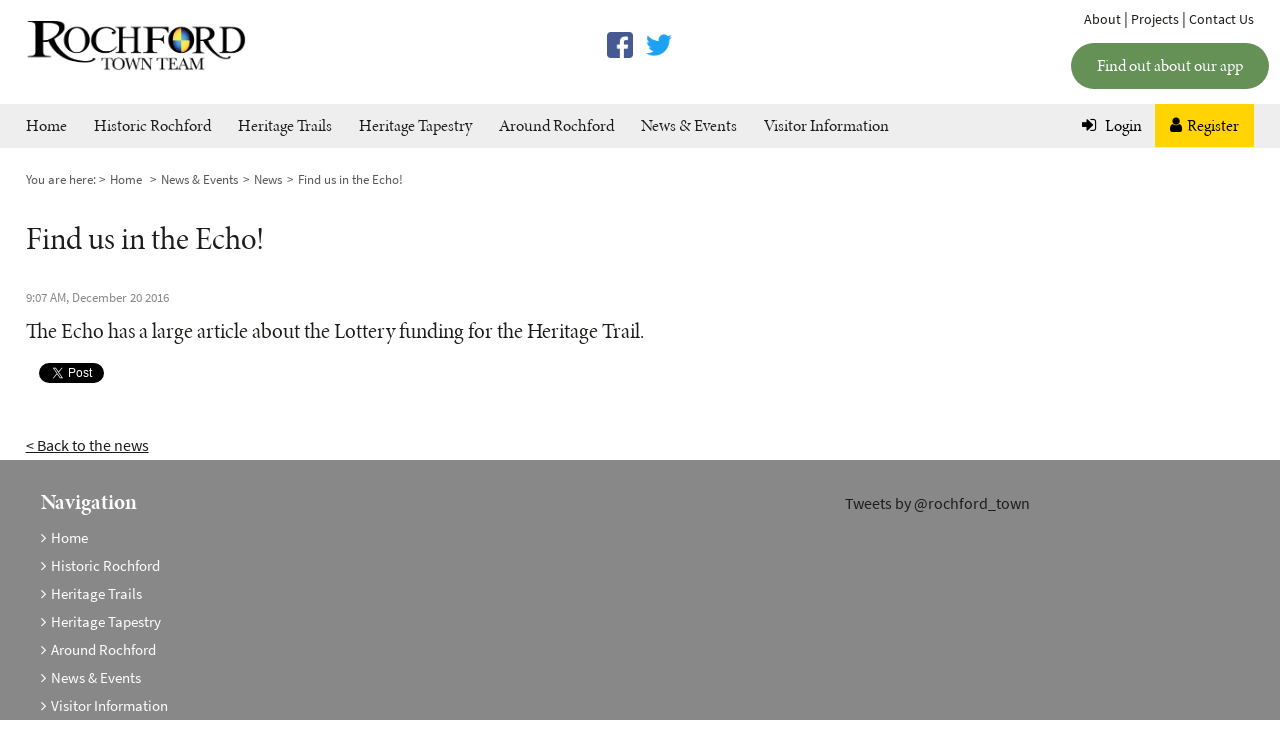

--- FILE ---
content_type: text/html
request_url: https://www.rochfordtown.com/news-and-events/news/find-us-in-the-echo/
body_size: 6003
content:
<!DOCTYPE html>
<html lang="en">
  <head>
    <meta charset="utf-8" />
    <meta http-equiv="X-UA-Compatible" content="IE=edge" />
    <meta name="viewport" content="width=device-width, initial-scale=1" />
    <title>Find us in the Echo!- Rochford Town Team</title>
    <meta name="description" content="
" />
    <meta name="viewport" content="width=device-width, initial-scale=1, maximum-scale=1, user-scalable=0" />

    <link rel="shortcut icon" href="https://www.rochfordtown.com/images/iconified/favicon.ico" type="image/x-icon" />
    <link rel="apple-touch-icon" href="https://www.rochfordtown.com/images/iconified/apple-touch-icon.png" />
    <link rel="apple-touch-icon" sizes="57x57" href="https://www.rochfordtown.com/images/iconified/apple-touch-icon-57x57.png" />
    <link rel="apple-touch-icon" sizes="72x72" href="https://www.rochfordtown.com/images/iconified/apple-touch-icon-72x72.png" />
    <link rel="apple-touch-icon" sizes="76x76" href="https://www.rochfordtown.com/images/iconified/apple-touch-icon-76x76.png" />
    <link rel="apple-touch-icon" sizes="114x114" href="https://www.rochfordtown.com/images/iconified/apple-touch-icon-114x114.png" />
    <link rel="apple-touch-icon" sizes="120x120" href="https://www.rochfordtown.com/images/iconified/apple-touch-icon-120x120.png" />
    <link rel="apple-touch-icon" sizes="144x144" href="https://www.rochfordtown.com/images/iconified/apple-touch-icon-144x144.png" />
    <link rel="apple-touch-icon" sizes="152x152" href="https://www.rochfordtown.com/images/iconified/apple-touch-icon-152x152.png" />

    <link rel="stylesheet" href="https://fonts.googleapis.com/css?family=Roboto:400,300,500,700" type="text/css" />

    <link rel="stylesheet" href="https://use.typekit.net/ija4jxo.css">

    <!-- Bootstrap -->
    <link rel="stylesheet" href="https://www.rochfordtown.com/css/bootstrap.min.css" />
 	<link rel="stylesheet" href="https://www.rochfordtown.com/css/style.css?v=1.8" />
    
    <!-- Owl Carousel Assets -->
    <link rel="stylesheet" href="https://www.rochfordtown.com/css/owl.carousel.css" />
    <link rel="stylesheet" href="https://www.rochfordtown.com/css/owl.theme.css" />
    <link rel="stylesheet" href="https://www.rochfordtown.com/css/owl.transitions.css" />
    
    <!-- jQuery library (served from Google) -->
    <script src="//ajax.googleapis.com/ajax/libs/jquery/1.11.0/jquery.min.js"></script>
    <script src="//ajax.googleapis.com/ajax/libs/jqueryui/1.11.0/jquery-ui.min.js"></script>

	<link rel="stylesheet" href="//ajax.googleapis.com/ajax/libs/jqueryui/1.11.0/themes/smoothness/jquery-ui.css" />
    <link rel="stylesheet" href="https://maxcdn.bootstrapcdn.com/font-awesome/4.7.0/css/font-awesome.min.css" />
    <link rel="stylesheet" href="https://www.rochfordtown.com/js/fancybox/jquery.fancybox.css?v=2.1.5" type="text/css" media="screen" />
    <link rel="stylesheet" href="https://www.rochfordtown.com/css/slick.css" type="text/css" />

	<script type="text/javascript" src="https://www.rochfordtown.com/js/fancybox/jquery.fancybox.pack.js?v=2.1.5"></script>
    <script type="text/javascript" src="https://www.rochfordtown.com/js/slick.min.js"></script>   
    <script type="text/javascript" src="https://www.rochfordtown.com/js/jquery.matchHeight.js"></script>  
    <!--<script src="https://maps.googleapis.com/maps/api/js?key=AIzaSyCGzFQQEmjILLCxXx5g1-RgA5mJ0Ik9p1E"></script>-->

    <script src="https://maps.google.com/maps/api/js?key=AIzaSyA0XMngo9TxafUCg2FJ7o3SOYw4Ssaucis&sensor=false"></script>

    <!--Magnific Popup -->
    <link rel="stylesheet" href="https://www.rochfordtown.com/css/magnific-popup.css">
    <script src="https://www.rochfordtown.com/js/jquery.magnific-popup.min.js"></script>

    <!--Slick Slider -->
    <link rel="stylesheet" type="text/css" href="//cdn.jsdelivr.net/npm/slick-carousel@1.8.1/slick/slick.css"/>
    <script type="text/javascript" src="//cdn.jsdelivr.net/npm/slick-carousel@1.8.1/slick/slick.min.js"></script>


	
    

            <script type='text/javascript'>
              var googletag = googletag || {};
              googletag.cmd = googletag.cmd || [];
              (function() {
                var gads = document.createElement('script');
                gads.async = true;
                gads.type = 'text/javascript';
                var useSSL = 'https:' == document.location.protocol;
                gads.src = (useSSL ? 'https:' : 'http:') +
                  '//www.googletagservices.com/tag/js/gpt.js';
                var node = document.getElementsByTagName('script')[0];
                node.parentNode.insertBefore(gads, node);
              })();
            </script>
            
            <script type='text/javascript'>
              googletag.cmd.push(function() {
                googletag.defineSlot('/17438335/rtt_ros_leaderboard', [728, 90], 'div-gpt-ad-1452528985163-0').addService(googletag.pubads());
                googletag.pubads().enableSingleRequest();
                googletag.enableServices();
              });
            </script>    

<!-- Google Tag Manager -->
<script>(function(w,d,s,l,i){w[l]=w[l]||[];w[l].push({'gtm.start':
new Date().getTime(),event:'gtm.js'});var f=d.getElementsByTagName(s)[0],
j=d.createElement(s),dl=l!='dataLayer'?'&l='+l:'';j.async=true;j.src=
'https://www.googletagmanager.com/gtm.js?id='+i+dl;f.parentNode.insertBefore(j,f);
})(window,document,'script','dataLayer','GTM-WJDJRPR');</script>
<!-- End Google Tag Manager -->
    
  </head>
  <body>

<!-- Google Tag Manager (noscript) -->
<noscript><iframe src="https://www.googletagmanager.com/ns.html?id=GTM-WJDJRPR"
height="0" width="0" style="display:none;visibility:hidden"></iframe></noscript>
<!-- End Google Tag Manager (noscript) -->

    <div id="fb-root"></div>
<script>(function(d, s, id) {
  var js, fjs = d.getElementsByTagName(s)[0];
  if (d.getElementById(id)) return;
  js = d.createElement(s); js.id = id;
  js.src = "//connect.facebook.net/en_GB/sdk.js#xfbml=1&version=v2.5";
  fjs.parentNode.insertBefore(js, fjs);
}(document, 'script', 'facebook-jssdk'));</script>
  
  <div class="container-fluid">
  
    <div class="row">
    
        <div class="header">
            <div class="container">
            
                <div class="row">

                <div class="col-xs-6 col-sm-3">
                        <a href="https://www.rochfordtown.com/"><img src="https://www.rochfordtown.com/images/rochfordtt.png" alt="Rochford Town Team" class="logo" /></a>
                </div>
                
                <div class="col-xs-3 col-sm-6 header_social">
                   <a href="https://www.facebook.com/RochfordTownTeam/" class="header_social_link" target="_blank"><img src="https://www.rochfordtown.com/images/facebook-icon.png"></a>
                   <a href="https://twitter.com/rochford_town" class="header_social_link" target="_blank"><img src="https://www.rochfordtown.com/images/twitter-icon.png"></a>
                </div>

                <div class="col-xs-3 visible-xs visible-sm header_right">
                    <div class="topButtonMob">
                        <span id="menuBtn"><i class="fa fa-bars glyphicon"></i></span>
                    </div>
                </div>

                <div class="col-xs-12 col-sm-3">
                    <div class="header_right">
                        <ul class="hidden-xs hidden-sm">
                            <li><a href="https://www.rochfordtown.com/about/">About</a> |</li>
                            <li><a href="https://www.rochfordtown.com/projects/">Projects</a> |</li>
                            <li><a href="https://www.rochfordtown.com/contact-us/">Contact Us</a></li>
                        </ul>

                        <ul class="visible-md login_register_tab">
                            
                        
                            <li><a href="https://www.rochfordtown.com/logout/"><i class="fa fa-sign-in"></i>Logout</a></li>
                        
                        </ul>
                    </div>
                </div>

                <div class="col-xs-12 visible-xs visible-sm mobile_account_btns">
                    <ul>
                        
                        
                            <li><a href="https://www.rochfordtown.com/logout/">Logout</a></li>
                        
                        <li class="mobile_app_btn"><a href="https://www.rochfordtown.com/historic-app/" class="btn app_btn">Find out about our app</a></li>
                    </ul>
                </div>

                <div class="visible-md visible-lg">
                      <a href="https://www.rochfordtown.com/historic-app/" class="btn app_btn">Find out about our app</a>
                </div>

                </div>

            </div>
         </div>
         
	</div><!--Row End-->  
</div><!--Container Fluid End-->

<div class="container-fluid">
	<div class="row">
            <div class="navBg">
                <div class="container">
                    <div class="row">
                    <div class="col-sm-12 col-md-12 col-lg-9">
                        <ul class="navigation">
                            <li><a href="https://www.rochfordtown.com/" class="navHome">Home</a></li>
                            <li><a href="https://www.rochfordtown.com/historic-rochford/">Historic Rochford</a>
                                <ul>
                                    <li><a href="https://www.rochfordtown.com/historic-rochford/history-of-rochford.asp">History of Rochford</a></li>
                                    <li><a href="https://www.rochfordtown.com/historic-rochford/places/">Heritage Places</a></li>
                                    <li><a href="https://www.rochfordtown.com/historic-rochford/memory-lane.asp">Memory Lane</a></li>
                                    <li><a href="https://www.rochfordtown.com/historic-rochford/books-and-research/">Books &amp; Research</a></li> 
                                </ul>
                            </li>
                            <li><a href="https://www.rochfordtown.com/heritage-trails/">Heritage Trails</a>
                                <ul>
                                    <li><a href="https://www.rochfordtown.com/historic-app/">Heritage Trail App</a></li>  
                                    <li><a href="https://www.rochfordtown.com/heritage-trails/main-heritage-trail/">Main Heritage Trail</a></li><li><a href="https://www.rochfordtown.com/heritage-trails/centre-heritage-trail/">Centre Heritage Trail</a></li><li><a href="https://www.rochfordtown.com/heritage-trails/inner-heritage-trail/">Inner Heritage Trail</a></li><li><a href="https://www.rochfordtown.com/heritage-trails/outer-heritage-trail/">Outer Heritage Trail</a></li><li><a href="https://www.rochfordtown.com/heritage-trails/7-centuries-of-architecture/">7 Centuries of Architecture</a></li><li><a href="https://www.rochfordtown.com/heritage-trails/churches-faith-and-peculiar-people/">Churches, Faith & Peculiar People</a></li><li><a href="https://www.rochfordtown.com/heritage-trails/coaching-inns-and-historic-watering-holes/">Coaching Inns & Historic Watering Holes</a></li><li><a href="https://www.rochfordtown.com/heritage-trails/murder-mystery-and-mischief/">Murder, Mystery & Mischief!</a></li>
                                </ul>
                            </li>
                            <li><a href="https://www.rochfordtown.com/heritage-tapestry/">Heritage Tapestry</a>
                                 <ul>
                                    <li><a href="https://www.rochfordtown.com/heritage-tapestry/tapestry-panels/">Tapestry Panels</a></li>
                                    <li><a href="https://www.rochfordtown.com/heritage-tapestry/tapestry-project-journey/">Tapestry Project Journey</a></li>
                                    <li><a href="https://www.rochfordtown.com/heritage-tapestry/tapestry-support/">Tapestry Support</a></li>
                                </ul>
                            </li>
                            <li><a href="https://www.rochfordtown.com/around-rochford/">Around Rochford</a>
                                <ul>
                                    <li><a href="https://www.rochfordtown.com/community/places/">Community</a></li>
                                    <li><a href="https://www.rochfordtown.com/shops-and-businesses/places/">Shops and Businesses</a></li>
                                    <li><a href="https://www.rochfordtown.com/places-to-stay/places/">Places to Stay</a></li>
                                    <li><a href="https://www.rochfordtown.com/sport-and-leisure/places/">Sport and Leisure</a></li>
                                    <li><a href="https://www.rochfordtown.com/towns-and-villages/places/">Towns and Villages</a></li>
                                    
                                </ul>
                            </li>
                            <li><a href="https://www.rochfordtown.com/news-and-events/">News & Events</a></li>
                            <li><a href="https://www.rochfordtown.com/visitor-information/">Visitor Information</a></li>
                            <li class="visible-xs visible-sm"><a href="https://www.rochfordtown.com/about/">About</a></li>
                            <li class="visible-xs visible-sm"><a href="https://www.rochfordtown.com/projects/">Projects</a></li>
                            <li class="visible-xs visible-sm"><a href="https://www.rochfordtown.com/contact-us/">Contact Us</a></li>
                            <li class="visible-xs visible-sm"><a href="https://www.rochfordtown.com/privacy-policy/">Privacy Policy</a></li>
                        </ul>
                	</div>   
                    <div class="hidden-xs hidden-sm hidden-md col-lg-3">
                            <div class="loginRegister">
                                
                                
                        			<a href="https://www.rochfordtown.com/login/" class="login"><i class="fa fa-sign-in"></i>
                                        Login</a>
                                    <a href="https://www.rochfordtown.com/register/" class="register"><i class="fa fa-user"></i>Register</a>
								
                            </div>
                        </div>
                        </div>
                        </div><!--Right Navigation Content-->
                  
                </div>
            </div><!--Row End-->
	</div> <!--Container Fluid End--> 


<div id="fb-root"></div>
<script>
    (function(d, s, id) {
        var js, fjs = d.getElementsByTagName(s)[0];
        if (d.getElementById(id)) return;
        js = d.createElement(s); js.id = id;
        js.src = "//connect.facebook.net/en_GB/all.js#xfbml=1&appId=245619902142451";
        fjs.parentNode.insertBefore(js, fjs);
    }(document, 'script', 'facebook-jssdk'));
</script>
<div class="container-fluid">
	<div class="row">

        <div class="container">
        
			<div class="bread">
      <span> You are here:</span>
        <a href="https://www.rochfordtown.com/" class="crumb">Home</a>
        <a href="https://www.rochfordtown.com/news-and-events/" class="crumb">News & Events</a><a href="https://www.rochfordtown.com/news-and-events/news/" class="crumb">News</a><a href="https://www.rochfordtown.com/news-and-events/news/find-us-in-the-echo/" class="crumb lastCrumb">Find us in the Echo!</a>
</div>


            <div class="" itemscope itemtype="https://schema.org/Article" class="textAreaLarge newsarticles">
            	
				<h1><span itemprop="name">Find us in the Echo!</span></h1>
                
                

                <div class="newsArticle">
                    
                    
                    <div class="newsArticleDate" itemprop="datePublished" content="20-12-2016">9:07 AM, December 20 2016</div>
                    
                    <span itemprop="articleSubHeadline"><h2>The Echo has a large article about the Lottery funding for the Heritage Trail.</h2></span>

                    <span itemprop="articleBody"><p><img itemprop="image" class="img-responsive articleImg" src="http://rochfordtt.revivedm.com/images/siteimages/medium_echo.jpg" alt="" /></p>
<p><img itemprop="image" class="img-responsive articleImg" src="http://rochfordtt.revivedm.com/images/siteimages/medium_Rochford1.jpg" alt="" /><img itemprop="image" class="img-responsive articleImg" src="http://rochfordtt.revivedm.com/images/siteimages/medium_Rochford2.jpg" alt="" /></p></span>
                    
                    <div class="articleShareBtns">
                        <div class="fb-share-button" data-href="https://www.rochfordtown.com/news-and-events/news/find-us-in-the-echo/" data-type="button_count" style="margin-right:10px;"></div>
                        <a href="https://twitter.com/share" class="twitter-share-button"></a>
                        <script>!function(d,s,id){var js,fjs=d.getElementsByTagName(s)[0],p=/^http:/.test(d.location)?'http':'https';if(!d.getElementById(id)){js=d.createElement(s);js.id=id;js.src=p+'://platform.twitter.com/widgets.js';fjs.parentNode.insertBefore(js,fjs);}}(document, 'script', 'twitter-wjs');</script>
                    </div>
                    
                    <a href="https://www.rochfordtown.com/news/" class="backToNews">&lt; Back to the news</a>

                </div>
                
            </div> 
		</div>
	</div>
</div>
    <div class="container-fluid">
        <div class="row">
                <div class="footer">
                    <div class="container">
                        <div class="hidden-xs hidden-sm col-sm-4 col-md-4">
                        
                            <h3>Navigation</h3>
                        
                           <ul>
                                <li><a href="https://www.rochfordtown.com/" class="navHome">Home</a></li>
                                <li><a href="https://www.rochfordtown.com/historic-rochford/">Historic Rochford</a></li>
                                <li><a href="https://www.rochfordtown.com/heritage-trails/">Heritage Trails</a></li>
                                <li><a href="https://www.rochfordtown.com/heritage-tapestry/">Heritage Tapestry</a></li>
                                <li><a href="https://www.rochfordtown.com/around-rochford/">Around Rochford</a></li>
                                <li><a href="https://www.rochfordtown.com/news-and-events/">News & Events</a></li>
                                <li><a href="https://www.rochfordtown.com/visitor-information/">Visitor Information</a></li>
                                <li><a href="https://www.rochfordtown.com/about/">About</a></li>
                                <li><a href="https://www.rochfordtown.com/projects/">Projects</a></li>
                                <li><a href="https://www.rochfordtown.com/contact-us/">Contact Us</a></li>
                                <li><a href="https://www.rochfordtown.com/privacy-policy/">Privacy Policy</a></li>
                            </ul>
                            
                        </div>

                        <div class="col-sm-6 col-md-4">
                            <div class="fb-page" data-href="https://www.facebook.com/RochfordTownTeam" data-tabs="timeline" data-height="340" data-small-header="false" data-adapt-container-width="true" data-hide-cover="false" data-show-facepile="false"><div class="fb-xfbml-parse-ignore"><blockquote cite="https://www.facebook.com/RochfordTownTeam"><a href="https://www.facebook.com/RochfordTownTeam">Rochford Town Team</a></blockquote></div></div>
                        </div>
                        
                        <div class="col-sm-6 col-md-4">
                            <div class="twitterFeed">
                                <a class="twitter-timeline" height="340" href="https://twitter.com/rochford_town" data-widget-id="685393190514470912">Tweets by @rochford_town</a>
                                <script>!function(d,s,id){var js,fjs=d.getElementsByTagName(s)[0],p=/^http:/.test(d.location)?'http':'https';if(!d.getElementById(id)){js=d.createElement(s);js.id=id;js.src=p+"://platform.twitter.com/widgets.js";fjs.parentNode.insertBefore(js,fjs);}}(document,"script","twitter-wjs");
                                </script>
                            </div>
                        </div>
                </div>
        
                <div class="container">
                    <div class="footerBottom">
                        <p>&copy; Copyright 2026 rochfordtown.com | Rochford Town Team is not responsible for the content of external internet sites. All photos, images, recordings, etc are the property of the Rochford Town Team and cannot be copied or downloaded without prior written consent.</p>
                        <p>Website by: <a href="https://revive.digital" rel="nofollow" class="footerLink" target="_blank">Revive.Digital</a></p>
                    </div>
                </div>
            </div>
         </div>
     </div>
    <script type="text/javascript">
        $(document).ready(function() {
            $(".fancybox").fancybox();
        });
    </script>

    <!-- Include all compiled plugins (below), or include individual files as needed -->
    <script src="https://www.rochfordtown.com/js/bootstrap.min.js"></script>
    <script src="https://www.rochfordtown.com/js/bootstrap-hover-dropdown.min.js"></script>
    <script src="https://www.rochfordtown.com/js/owl.carousel.js"></script>
    <script src="https://www.rochfordtown.com/js/general.js"></script>
        
    <!-- HTML5 Shim and Respond.js IE8 support of HTML5 elements and media queries -->
    <!-- WARNING: Respond.js doesn't work if you view the page via file:// -->
    <!--[if lt IE 9]>
    <script src="https://oss.maxcdn.com/libs/html5shiv/3.7.0/html5shiv.js"></script>
    <script src="https://oss.maxcdn.com/libs/respond.js/1.4.2/respond.min.js"></script>
    <![endif]-->

    </body>
</html>

--- FILE ---
content_type: text/css
request_url: https://www.rochfordtown.com/css/bootstrap.min.css
body_size: 25991
content:
/*!
 * Bootstrap v3.1.1 (http://getbootstrap.com)
 * Copyright 2011-2014 Twitter, Inc.
 * Licensed under MIT (https://github.com/twbs/bootstrap/blob/master/LICENSE)
 */

/*! normalize.css v3.0.0 | MIT License | git.io/normalize */html {
	font-family: sans-serif;
	-ms-text-size-adjust: 100%;
	-webkit-text-size-adjust: 100%
}
body {
	margin: 0
}
article, aside, details, figcaption, figure, footer, header, hgroup, main, nav, section, summary {
	display: block
}
audio, canvas, progress, video {
	display: inline-block;
	vertical-align: baseline
}
audio:not([controls]) {
	display: none;
	height: 0
}
[hidden], template {
	display: none
}
a {
	background: 0 0
}
a:active, a:hover {
	outline: 0
}
abbr[title] {
	border-bottom: 1px dotted
}
b, strong {
	font-weight: 700
}
dfn {
	font-style: italic
}
h1 {
	font-size: 2em;
	margin: .67em 0
}
mark {
	background: #ff0;
	color: #000
}
small {
	font-size: 80%
}
sub, sup {
	font-size: 75%;
	line-height: 0;
	position: relative;
	vertical-align: baseline
}
sup {
	top: -.5em
}
sub {
	bottom: -.25em
}
img {
	border: 0
}
svg:not(:root) {
	overflow: hidden
}
figure {
	margin: 1em 40px
}
hr {
	-moz-box-sizing: content-box;
	box-sizing: content-box;
	height: 0
}
pre {
	overflow: auto
}
code, kbd, pre, samp {
	font-family: monospace, monospace;
	font-size: 1em
}
button, input, optgroup, select, textarea {
	color: inherit;
	font: inherit;
	margin: 0
}
button {
	overflow: visible
}
button, select {
	text-transform: none
}
button, html input[type=button], input[type=reset], input[type=submit] {
	-webkit-appearance: button;
	cursor: pointer
}
button[disabled], html input[disabled] {
	cursor: default
}
button::-moz-focus-inner, input::-moz-focus-inner {
border:0;
padding:0
}
input {
	line-height: normal
}
input[type=checkbox], input[type=radio] {
	box-sizing: border-box;
	padding: 0
}
input[type=number]::-webkit-inner-spin-button, input[type=number]::-webkit-outer-spin-button {
height:auto
}
input[type=search] {
	-webkit-appearance: textfield;
	-moz-box-sizing: content-box;
	-webkit-box-sizing: content-box;
	box-sizing: content-box
}
input[type=search]::-webkit-search-cancel-button, input[type=search]::-webkit-search-decoration {
-webkit-appearance:none
}
fieldset {
	border: 1px solid silver;
	margin: 0 2px;
	padding: .35em .625em .75em
}
legend {
	border: 0;
	padding: 0
}
textarea {
	overflow: auto
}
optgroup {
	font-weight: 700
}
table {
	border-collapse: collapse;
	border-spacing: 0
}
td, th {
	padding: 0
}

@media print {
* {
	text-shadow: none!important;
	color: #000!important;
	background: transparent!important;
	box-shadow: none!important
}
a, a:visited {
	text-decoration: underline
}
a[href]:after {
	content: " (" attr(href) ")"
}
abbr[title]:after {
	content: " (" attr(title) ")"
}
a[href^="javascript:"]:after, a[href^="#"]:after {
	content: ""
}
pre, blockquote {
	border: 1px solid #999;
	page-break-inside: avoid
}
thead {
	display: table-header-group
}
tr, img {
	page-break-inside: avoid
}
img {
	max-width: 100%!important
}
p, h2, h3 {
	orphans: 3;
	widows: 3
}
h2, h3 {
	page-break-after: avoid
}
select {
	background: #fff!important
}
.navbar {
	display: none
}
.table td, .table th {
	background-color: #fff!important
}
.btn>.caret, .dropup>.btn>.caret {
	border-top-color: #000!important
}
.label {
	border: 1px solid #000
}
.table {
	border-collapse: collapse!important
}
.table-bordered th, .table-bordered td {
	border: 1px solid #ddd!important
}
}
* {
	-webkit-box-sizing: border-box;
	-moz-box-sizing: border-box;
	box-sizing: border-box
}
:before, :after {
	-webkit-box-sizing: border-box;
	-moz-box-sizing: border-box;
	box-sizing: border-box
}
html {
	font-size: 62.5%;
	-webkit-tap-highlight-color: rgba(0,0,0,0)
}
body {
	font-family: "Helvetica Neue", Helvetica, Arial, sans-serif;
	font-size: 14px;
	line-height: 1.42857143;
	color: #333;
	background-color: #fff
}
input, button, select, textarea {
	font-family: inherit;
	font-size: inherit;
	line-height: inherit
}
a {
	color: #428bca;
	text-decoration: none
}
a:hover, a:focus {
	color: #2a6496;
	text-decoration: underline
}
a:focus {
	outline: thin dotted;
	outline: 5px auto -webkit-focus-ring-color;
	outline-offset: -2px
}
figure {
	margin: 0
}
img {
	vertical-align: middle
}
.img-responsive, .thumbnail>img, .thumbnail a>img, .carousel-inner>.item>img, .carousel-inner>.item>a>img {
	display: block;
	max-width: 100%;
	height: auto
}
.img-rounded {
	border-radius: 6px
}
.img-thumbnail {
	padding: 4px;
	line-height: 1.42857143;
	background-color: #fff;
	border: 1px solid #ddd;
	border-radius: 4px;
	-webkit-transition: all .2s ease-in-out;
	transition: all .2s ease-in-out;
	display: inline-block;
	max-width: 100%;
	height: auto
}
.img-circle {
	border-radius: 50%
}
hr {
	margin-top: 20px;
	margin-bottom: 20px;
	border: 0;
	border-top: 1px solid #eee
}
.sr-only {
	position: absolute;
	width: 1px;
	height: 1px;
	margin: -1px;
	padding: 0;
	overflow: hidden;
	clip: rect(0,0,0,0);
	border: 0
}
h1, h2, h3, h4, h5, h6, .h1, .h2, .h3, .h4, .h5, .h6 {
	font-family: inherit;
	font-weight: 500;
	line-height: 1.1;
	color: inherit
}
h1 small, h2 small, h3 small, h4 small, h5 small, h6 small, .h1 small, .h2 small, .h3 small, .h4 small, .h5 small, .h6 small, h1 .small, h2 .small, h3 .small, h4 .small, h5 .small, h6 .small, .h1 .small, .h2 .small, .h3 .small, .h4 .small, .h5 .small, .h6 .small {
	font-weight: 400;
	line-height: 1;
	color: #999
}
h1, .h1, h2, .h2, h3, .h3 {
	margin-top: 20px;
	margin-bottom: 10px
}
h1 small, .h1 small, h2 small, .h2 small, h3 small, .h3 small, h1 .small, .h1 .small, h2 .small, .h2 .small, h3 .small, .h3 .small {
	font-size: 65%
}
h4, .h4, h5, .h5, h6, .h6 {
	margin-top: 10px;
	margin-bottom: 10px
}
h4 small, .h4 small, h5 small, .h5 small, h6 small, .h6 small, h4 .small, .h4 .small, h5 .small, .h5 .small, h6 .small, .h6 .small {
	font-size: 75%
}
h1, .h1 {
	font-size: 36px
}
h2, .h2 {
	font-size: 30px
}
h3, .h3 {
	font-size: 24px
}
h4, .h4 {
	font-size: 18px
}
h5, .h5 {
	font-size: 14px
}
h6, .h6 {
	font-size: 12px
}
p {
	margin: 0 0 10px
}
.lead {
	margin-bottom: 20px;
	font-size: 16px;
	font-weight: 200;
	line-height: 1.4
}

@media (min-width:768px) {
.lead {
	font-size: 21px
}
}
small, .small {
	font-size: 85%
}
cite {
	font-style: normal
}
.text-left {
	text-align: left
}
.text-right {
	text-align: right
}
.text-center {
	text-align: center
}
.text-justify {
	text-align: justify
}
.text-muted {
	color: #999
}
.text-primary {
	color: #428bca
}
a.text-primary:hover {
	color: #3071a9
}
.text-success {
	color: #3c763d
}
a.text-success:hover {
	color: #2b542c
}
.text-info {
	color: #31708f
}
a.text-info:hover {
	color: #245269
}
.text-warning {
	color: #8a6d3b
}
a.text-warning:hover {
	color: #66512c
}
.text-danger {
	color: #a94442
}
a.text-danger:hover {
	color: #843534
}
.bg-primary {
	color: #fff;
	background-color: #428bca
}
a.bg-primary:hover {
	background-color: #3071a9
}
.bg-success {
	background-color: #dff0d8
}
a.bg-success:hover {
	background-color: #c1e2b3
}
.bg-info {
	background-color: #d9edf7
}
a.bg-info:hover {
	background-color: #afd9ee
}
.bg-warning {
	background-color: #fcf8e3
}
a.bg-warning:hover {
	background-color: #f7ecb5
}
.bg-danger {
	background-color: #f2dede
}
a.bg-danger:hover {
	background-color: #e4b9b9
}
.page-header {
	padding-bottom: 9px;
	margin: 40px 0 20px;
	border-bottom: 1px solid #eee
}
ul, ol {
	margin-top: 0;
	margin-bottom: 10px
}
ul ul, ol ul, ul ol, ol ol {
	margin-bottom: 0
}
.list-unstyled {
	padding-left: 0;
	list-style: none
}
.list-inline {
	padding-left: 0;
	list-style: none;
	margin-left: -5px
}
.list-inline>li {
	display: inline-block;
	padding-left: 5px;
	padding-right: 5px
}
dl {
	margin-top: 0;
	margin-bottom: 20px
}
dt, dd {
	line-height: 1.42857143
}
dt {
	font-weight: 700
}
dd {
	margin-left: 0
}

@media (min-width:768px) {
.dl-horizontal dt {
	float: left;
	width: 160px;
	clear: left;
	text-align: right;
	overflow: hidden;
	text-overflow: ellipsis;
	white-space: nowrap
}
.dl-horizontal dd {
	margin-left: 180px
}
}
abbr[title], abbr[data-original-title] {
	cursor: help;
	border-bottom: 1px dotted #999
}
.initialism {
	font-size: 90%;
	text-transform: uppercase
}
blockquote {
	padding: 10px 20px;
	margin: 0 0 20px;
	font-size: 17.5px;
	border-left: 5px solid #eee
}
blockquote p:last-child, blockquote ul:last-child, blockquote ol:last-child {
	margin-bottom: 0
}
blockquote footer, blockquote small, blockquote .small {
	display: block;
	font-size: 80%;
	line-height: 1.42857143;
	color: #999
}
blockquote footer:before, blockquote small:before, blockquote .small:before {
	content: '\2014 \00A0'
}
.blockquote-reverse, blockquote.pull-right {
	padding-right: 15px;
	padding-left: 0;
	border-right: 5px solid #eee;
	border-left: 0;
	text-align: right
}
.blockquote-reverse footer:before, blockquote.pull-right footer:before, .blockquote-reverse small:before, blockquote.pull-right small:before, .blockquote-reverse .small:before, blockquote.pull-right .small:before {
	content: ''
}
.blockquote-reverse footer:after, blockquote.pull-right footer:after, .blockquote-reverse small:after, blockquote.pull-right small:after, .blockquote-reverse .small:after, blockquote.pull-right .small:after {
	content: '\00A0 \2014'
}
blockquote:before, blockquote:after {
	content: ""
}
address {
	margin-bottom: 20px;
	font-style: normal;
	line-height: 1.42857143
}
code, kbd, pre, samp {
	font-family: Menlo, Monaco, Consolas, "Courier New", monospace
}
code {
	padding: 2px 4px;
	font-size: 90%;
	color: #c7254e;
	background-color: #f9f2f4;
	white-space: nowrap;
	border-radius: 4px
}
kbd {
	padding: 2px 4px;
	font-size: 90%;
	color: #fff;
	background-color: #333;
	border-radius: 3px;
	box-shadow: inset 0 -1px 0 rgba(0,0,0,.25)
}
pre {
	display: block;
	padding: 9.5px;
	margin: 0 0 10px;
	font-size: 13px;
	line-height: 1.42857143;
	word-break: break-all;
	word-wrap: break-word;
	color: #333;
	background-color: #f5f5f5;
	border: 1px solid #ccc;
	border-radius: 4px
}
pre code {
	padding: 0;
	font-size: inherit;
	color: inherit;
	white-space: pre-wrap;
	background-color: transparent;
	border-radius: 0
}
.pre-scrollable {
	max-height: 340px;
	overflow-y: scroll
}
.container {
	margin-right: auto;
	margin-left: auto;
	padding-left: 15px;
	padding-right: 15px
}

@media (min-width:768px) {
.container {
	width: 750px
}
}

@media (min-width:992px) {
.container {
	width: 970px
}
}

@media (min-width:1200px) {
.container {
	width: 1170px
}
}
.container-fluid {
	margin-right: auto;
	margin-left: auto;
	padding-left: 15px;
	padding-right: 15px
}
.row {
	margin-left: -15px;
	margin-right: -15px
}
.col-xs-1, .col-sm-1, .col-md-1, .col-lg-1, .col-xs-2, .col-sm-2, .col-md-2, .col-lg-2, .col-xs-3, .col-sm-3, .col-md-3, .col-lg-3, .col-xs-4, .col-sm-4, .col-md-4, .col-lg-4, .col-xs-5, .col-sm-5, .col-md-5, .col-lg-5, .col-xs-6, .col-sm-6, .col-md-6, .col-lg-6, .col-xs-7, .col-sm-7, .col-md-7, .col-lg-7, .col-xs-8, .col-sm-8, .col-md-8, .col-lg-8, .col-xs-9, .col-sm-9, .col-md-9, .col-lg-9, .col-xs-10, .col-sm-10, .col-md-10, .col-lg-10, .col-xs-11, .col-sm-11, .col-md-11, .col-lg-11, .col-xs-12, .col-sm-12, .col-md-12, .col-lg-12 {
	position: relative;
	min-height: 1px;
	padding-left: 15px;
	padding-right: 15px;
}
.col-xs-1, .col-xs-2, .col-xs-3, .col-xs-4, .col-xs-5, .col-xs-6, .col-xs-7, .col-xs-8, .col-xs-9, .col-xs-10, .col-xs-11, .col-xs-12 {
	float: left
}
.col-xs-12 {
	width: 100%
}
.col-xs-11 {
	width: 91.66666667%
}
.col-xs-10 {
	width: 83.33333333%
}
.col-xs-9 {
	width: 75%
}
.col-xs-8 {
	width: 66.66666667%
}
.col-xs-7 {
	width: 58.33333333%
}
.col-xs-6 {
	width: 50%
}
.col-xs-5 {
	width: 41.66666667%
}
.col-xs-4 {
	width: 33.33333333%
}
.col-xs-3 {
	width: 25%
}
.col-xs-2 {
	width: 16.66666667%
}
.col-xs-1 {
	width: 8.33333333%
}
.col-xs-pull-12 {
	right: 100%
}
.col-xs-pull-11 {
	right: 91.66666667%
}
.col-xs-pull-10 {
	right: 83.33333333%
}
.col-xs-pull-9 {
	right: 75%
}
.col-xs-pull-8 {
	right: 66.66666667%
}
.col-xs-pull-7 {
	right: 58.33333333%
}
.col-xs-pull-6 {
	right: 50%
}
.col-xs-pull-5 {
	right: 41.66666667%
}
.col-xs-pull-4 {
	right: 33.33333333%
}
.col-xs-pull-3 {
	right: 25%
}
.col-xs-pull-2 {
	right: 16.66666667%
}
.col-xs-pull-1 {
	right: 8.33333333%
}
.col-xs-pull-0 {
	right: 0
}
.col-xs-push-12 {
	left: 100%
}
.col-xs-push-11 {
	left: 91.66666667%
}
.col-xs-push-10 {
	left: 83.33333333%
}
.col-xs-push-9 {
	left: 75%
}
.col-xs-push-8 {
	left: 66.66666667%
}
.col-xs-push-7 {
	left: 58.33333333%
}
.col-xs-push-6 {
	left: 50%
}
.col-xs-push-5 {
	left: 41.66666667%
}
.col-xs-push-4 {
	left: 33.33333333%
}
.col-xs-push-3 {
	left: 25%
}
.col-xs-push-2 {
	left: 16.66666667%
}
.col-xs-push-1 {
	left: 8.33333333%
}
.col-xs-push-0 {
	left: 0
}
.col-xs-offset-12 {
	margin-left: 100%
}
.col-xs-offset-11 {
	margin-left: 91.66666667%
}
.col-xs-offset-10 {
	margin-left: 83.33333333%
}
.col-xs-offset-9 {
	margin-left: 75%
}
.col-xs-offset-8 {
	margin-left: 66.66666667%
}
.col-xs-offset-7 {
	margin-left: 58.33333333%
}
.col-xs-offset-6 {
	margin-left: 50%
}
.col-xs-offset-5 {
	margin-left: 41.66666667%
}
.col-xs-offset-4 {
	margin-left: 33.33333333%
}
.col-xs-offset-3 {
	margin-left: 25%
}
.col-xs-offset-2 {
	margin-left: 16.66666667%
}
.col-xs-offset-1 {
	margin-left: 8.33333333%
}
.col-xs-offset-0 {
	margin-left: 0
}

@media (min-width:768px) {
.col-sm-1, .col-sm-2, .col-sm-3, .col-sm-4, .col-sm-5, .col-sm-6, .col-sm-7, .col-sm-8, .col-sm-9, .col-sm-10, .col-sm-11, .col-sm-12 {
	float: left
}
.col-sm-12 {
	width: 100%
}
.col-sm-11 {
	width: 91.66666667%
}
.col-sm-10 {
	width: 83.33333333%
}
.col-sm-9 {
	width: 75%
}
.col-sm-8 {
	width: 66.66666667%
}
.col-sm-7 {
	width: 58.33333333%
}
.col-sm-6 {
	width: 50%
}
.col-sm-5 {
	width: 41.66666667%
}
.col-sm-4 {
	width: 33.33333333%
}
.col-sm-3 {
	width: 25%
}
.col-sm-2 {
	width: 16.66666667%
}
.col-sm-1 {
	width: 8.33333333%
}
.col-sm-pull-12 {
	right: 100%
}
.col-sm-pull-11 {
	right: 91.66666667%
}
.col-sm-pull-10 {
	right: 83.33333333%
}
.col-sm-pull-9 {
	right: 75%
}
.col-sm-pull-8 {
	right: 66.66666667%
}
.col-sm-pull-7 {
	right: 58.33333333%
}
.col-sm-pull-6 {
	right: 50%
}
.col-sm-pull-5 {
	right: 41.66666667%
}
.col-sm-pull-4 {
	right: 33.33333333%
}
.col-sm-pull-3 {
	right: 25%
}
.col-sm-pull-2 {
	right: 16.66666667%
}
.col-sm-pull-1 {
	right: 8.33333333%
}
.col-sm-pull-0 {
	right: 0
}
.col-sm-push-12 {
	left: 100%
}
.col-sm-push-11 {
	left: 91.66666667%
}
.col-sm-push-10 {
	left: 83.33333333%
}
.col-sm-push-9 {
	left: 75%
}
.col-sm-push-8 {
	left: 66.66666667%
}
.col-sm-push-7 {
	left: 58.33333333%
}
.col-sm-push-6 {
	left: 50%
}
.col-sm-push-5 {
	left: 41.66666667%
}
.col-sm-push-4 {
	left: 33.33333333%
}
.col-sm-push-3 {
	left: 25%
}
.col-sm-push-2 {
	left: 16.66666667%
}
.col-sm-push-1 {
	left: 8.33333333%
}
.col-sm-push-0 {
	left: 0
}
.col-sm-offset-12 {
	margin-left: 100%
}
.col-sm-offset-11 {
	margin-left: 91.66666667%
}
.col-sm-offset-10 {
	margin-left: 83.33333333%
}
.col-sm-offset-9 {
	margin-left: 75%
}
.col-sm-offset-8 {
	margin-left: 66.66666667%
}
.col-sm-offset-7 {
	margin-left: 58.33333333%
}
.col-sm-offset-6 {
	margin-left: 50%
}
.col-sm-offset-5 {
	margin-left: 41.66666667%
}
.col-sm-offset-4 {
	margin-left: 33.33333333%
}
.col-sm-offset-3 {
	margin-left: 25%
}
.col-sm-offset-2 {
	margin-left: 16.66666667%
}
.col-sm-offset-1 {
	margin-left: 8.33333333%
}
.col-sm-offset-0 {
	margin-left: 0
}
}

@media (min-width:992px) {
.col-md-1, .col-md-2, .col-md-3, .col-md-4, .col-md-5, .col-md-6, .col-md-7, .col-md-8, .col-md-9, .col-md-10, .col-md-11, .col-md-12 {
	float: left
}
.col-md-12 {
	width: 100%
}
.col-md-11 {
	width: 91.66666667%
}
.col-md-10 {
	width: 83.33333333%
}
.col-md-9 {
	width: 75%
}
.col-md-8 {
	width: 66.66666667%
}
.col-md-7 {
	width: 58.33333333%
}
.col-md-6 {
	width: 50%
}
.col-md-5 {
	width: 41.66666667%
}
.col-md-4 {
	width: 33.33333333%
}
.col-md-3 {
	width: 25%
}
.col-md-2 {
	width: 16.66666667%
}
.col-md-1 {
	width: 8.33333333%
}
.col-md-pull-12 {
	right: 100%
}
.col-md-pull-11 {
	right: 91.66666667%
}
.col-md-pull-10 {
	right: 83.33333333%
}
.col-md-pull-9 {
	right: 75%
}
.col-md-pull-8 {
	right: 66.66666667%
}
.col-md-pull-7 {
	right: 58.33333333%
}
.col-md-pull-6 {
	right: 50%
}
.col-md-pull-5 {
	right: 41.66666667%
}
.col-md-pull-4 {
	right: 33.33333333%
}
.col-md-pull-3 {
	right: 25%
}
.col-md-pull-2 {
	right: 16.66666667%
}
.col-md-pull-1 {
	right: 8.33333333%
}
.col-md-pull-0 {
	right: 0
}
.col-md-push-12 {
	left: 100%
}
.col-md-push-11 {
	left: 91.66666667%
}
.col-md-push-10 {
	left: 83.33333333%
}
.col-md-push-9 {
	left: 75%
}
.col-md-push-8 {
	left: 66.66666667%
}
.col-md-push-7 {
	left: 58.33333333%
}
.col-md-push-6 {
	left: 50%
}
.col-md-push-5 {
	left: 41.66666667%
}
.col-md-push-4 {
	left: 33.33333333%
}
.col-md-push-3 {
	left: 25%
}
.col-md-push-2 {
	left: 16.66666667%
}
.col-md-push-1 {
	left: 8.33333333%
}
.col-md-push-0 {
	left: 0
}
.col-md-offset-12 {
	margin-left: 100%
}
.col-md-offset-11 {
	margin-left: 91.66666667%
}
.col-md-offset-10 {
	margin-left: 83.33333333%
}
.col-md-offset-9 {
	margin-left: 75%
}
.col-md-offset-8 {
	margin-left: 66.66666667%
}
.col-md-offset-7 {
	margin-left: 58.33333333%
}
.col-md-offset-6 {
	margin-left: 50%
}
.col-md-offset-5 {
	margin-left: 41.66666667%
}
.col-md-offset-4 {
	margin-left: 33.33333333%
}
.col-md-offset-3 {
	margin-left: 25%
}
.col-md-offset-2 {
	margin-left: 16.66666667%
}
.col-md-offset-1 {
	margin-left: 8.33333333%
}
.col-md-offset-0 {
	margin-left: 0
}
}

@media (min-width:1200px) {
.col-lg-1, .col-lg-2, .col-lg-3, .col-lg-4, .col-lg-5, .col-lg-6, .col-lg-7, .col-lg-8, .col-lg-9, .col-lg-10, .col-lg-11, .col-lg-12 {
	float: left
}
.col-lg-12 {
	width: 100%
}
.col-lg-11 {
	width: 91.66666667%
}
.col-lg-10 {
	width: 83.33333333%
}
.col-lg-9 {
	width: 75%
}
.col-lg-8 {
	width: 66.66666667%
}
.col-lg-7 {
	width: 58.33333333%
}
.col-lg-6 {
	width: 50%
}
.col-lg-5 {
	width: 41.66666667%
}
.col-lg-4 {
	width: 33.33333333%
}
.col-lg-3 {
	width: 25%
}
.col-lg-2 {
	width: 16.66666667%
}
.col-lg-1 {
	width: 8.33333333%
}
.col-lg-pull-12 {
	right: 100%
}
.col-lg-pull-11 {
	right: 91.66666667%
}
.col-lg-pull-10 {
	right: 83.33333333%
}
.col-lg-pull-9 {
	right: 75%
}
.col-lg-pull-8 {
	right: 66.66666667%
}
.col-lg-pull-7 {
	right: 58.33333333%
}
.col-lg-pull-6 {
	right: 50%
}
.col-lg-pull-5 {
	right: 41.66666667%
}
.col-lg-pull-4 {
	right: 33.33333333%
}
.col-lg-pull-3 {
	right: 25%
}
.col-lg-pull-2 {
	right: 16.66666667%
}
.col-lg-pull-1 {
	right: 8.33333333%
}
.col-lg-pull-0 {
	right: 0
}
.col-lg-push-12 {
	left: 100%
}
.col-lg-push-11 {
	left: 91.66666667%
}
.col-lg-push-10 {
	left: 83.33333333%
}
.col-lg-push-9 {
	left: 75%
}
.col-lg-push-8 {
	left: 66.66666667%
}
.col-lg-push-7 {
	left: 58.33333333%
}
.col-lg-push-6 {
	left: 50%
}
.col-lg-push-5 {
	left: 41.66666667%
}
.col-lg-push-4 {
	left: 33.33333333%
}
.col-lg-push-3 {
	left: 25%
}
.col-lg-push-2 {
	left: 16.66666667%
}
.col-lg-push-1 {
	left: 8.33333333%
}
.col-lg-push-0 {
	left: 0
}
.col-lg-offset-12 {
	margin-left: 100%
}
.col-lg-offset-11 {
	margin-left: 91.66666667%
}
.col-lg-offset-10 {
	margin-left: 83.33333333%
}
.col-lg-offset-9 {
	margin-left: 75%
}
.col-lg-offset-8 {
	margin-left: 66.66666667%
}
.col-lg-offset-7 {
	margin-left: 58.33333333%
}
.col-lg-offset-6 {
	margin-left: 50%
}
.col-lg-offset-5 {
	margin-left: 41.66666667%
}
.col-lg-offset-4 {
	margin-left: 33.33333333%
}
.col-lg-offset-3 {
	margin-left: 25%
}
.col-lg-offset-2 {
	margin-left: 16.66666667%
}
.col-lg-offset-1 {
	margin-left: 8.33333333%
}
.col-lg-offset-0 {
	margin-left: 0
}
}
table {
	max-width: 100%;
	background-color: transparent
}
th {
	text-align: left
}
.table {
	width: 100%;
	margin-bottom: 20px
}
.table>thead>tr>th, .table>tbody>tr>th, .table>tfoot>tr>th, .table>thead>tr>td, .table>tbody>tr>td, .table>tfoot>tr>td {
	padding: 8px;
	line-height: 1.42857143;
	vertical-align: top;
	border-top: 1px solid #ddd
}
.table>thead>tr>th {
	vertical-align: bottom;
	border-bottom: 2px solid #ddd
}
.table>caption+thead>tr:first-child>th, .table>colgroup+thead>tr:first-child>th, .table>thead:first-child>tr:first-child>th, .table>caption+thead>tr:first-child>td, .table>colgroup+thead>tr:first-child>td, .table>thead:first-child>tr:first-child>td {
	border-top: 0
}
.table>tbody+tbody {
	border-top: 2px solid #ddd
}
.table .table {
	background-color: #fff
}
.table-condensed>thead>tr>th, .table-condensed>tbody>tr>th, .table-condensed>tfoot>tr>th, .table-condensed>thead>tr>td, .table-condensed>tbody>tr>td, .table-condensed>tfoot>tr>td {
	padding: 5px
}
.table-bordered {
	border: 1px solid #ddd
}
.table-bordered>thead>tr>th, .table-bordered>tbody>tr>th, .table-bordered>tfoot>tr>th, .table-bordered>thead>tr>td, .table-bordered>tbody>tr>td, .table-bordered>tfoot>tr>td {
	border: 1px solid #ddd
}
.table-bordered>thead>tr>th, .table-bordered>thead>tr>td {
	border-bottom-width: 2px
}
.table-striped>tbody>tr:nth-child(odd)>td, .table-striped>tbody>tr:nth-child(odd)>th {
	background-color: #f9f9f9
}
.table-hover>tbody>tr:hover>td, .table-hover>tbody>tr:hover>th {
	background-color: #f5f5f5
}
table col[class*=col-] {
	position: static;
	float: none;
	display: table-column
}
table td[class*=col-], table th[class*=col-] {
	position: static;
	float: none;
	display: table-cell
}
.table>thead>tr>td.active, .table>tbody>tr>td.active, .table>tfoot>tr>td.active, .table>thead>tr>th.active, .table>tbody>tr>th.active, .table>tfoot>tr>th.active, .table>thead>tr.active>td, .table>tbody>tr.active>td, .table>tfoot>tr.active>td, .table>thead>tr.active>th, .table>tbody>tr.active>th, .table>tfoot>tr.active>th {
	background-color: #f5f5f5
}
.table-hover>tbody>tr>td.active:hover, .table-hover>tbody>tr>th.active:hover, .table-hover>tbody>tr.active:hover>td, .table-hover>tbody>tr.active:hover>th {
	background-color: #e8e8e8
}
.table>thead>tr>td.success, .table>tbody>tr>td.success, .table>tfoot>tr>td.success, .table>thead>tr>th.success, .table>tbody>tr>th.success, .table>tfoot>tr>th.success, .table>thead>tr.success>td, .table>tbody>tr.success>td, .table>tfoot>tr.success>td, .table>thead>tr.success>th, .table>tbody>tr.success>th, .table>tfoot>tr.success>th {
	background-color: #dff0d8
}
.table-hover>tbody>tr>td.success:hover, .table-hover>tbody>tr>th.success:hover, .table-hover>tbody>tr.success:hover>td, .table-hover>tbody>tr.success:hover>th {
	background-color: #d0e9c6
}
.table>thead>tr>td.info, .table>tbody>tr>td.info, .table>tfoot>tr>td.info, .table>thead>tr>th.info, .table>tbody>tr>th.info, .table>tfoot>tr>th.info, .table>thead>tr.info>td, .table>tbody>tr.info>td, .table>tfoot>tr.info>td, .table>thead>tr.info>th, .table>tbody>tr.info>th, .table>tfoot>tr.info>th {
	background-color: #d9edf7
}
.table-hover>tbody>tr>td.info:hover, .table-hover>tbody>tr>th.info:hover, .table-hover>tbody>tr.info:hover>td, .table-hover>tbody>tr.info:hover>th {
	background-color: #c4e3f3
}
.table>thead>tr>td.warning, .table>tbody>tr>td.warning, .table>tfoot>tr>td.warning, .table>thead>tr>th.warning, .table>tbody>tr>th.warning, .table>tfoot>tr>th.warning, .table>thead>tr.warning>td, .table>tbody>tr.warning>td, .table>tfoot>tr.warning>td, .table>thead>tr.warning>th, .table>tbody>tr.warning>th, .table>tfoot>tr.warning>th {
	background-color: #fcf8e3
}
.table-hover>tbody>tr>td.warning:hover, .table-hover>tbody>tr>th.warning:hover, .table-hover>tbody>tr.warning:hover>td, .table-hover>tbody>tr.warning:hover>th {
	background-color: #faf2cc
}
.table>thead>tr>td.danger, .table>tbody>tr>td.danger, .table>tfoot>tr>td.danger, .table>thead>tr>th.danger, .table>tbody>tr>th.danger, .table>tfoot>tr>th.danger, .table>thead>tr.danger>td, .table>tbody>tr.danger>td, .table>tfoot>tr.danger>td, .table>thead>tr.danger>th, .table>tbody>tr.danger>th, .table>tfoot>tr.danger>th {
	background-color: #f2dede
}
.table-hover>tbody>tr>td.danger:hover, .table-hover>tbody>tr>th.danger:hover, .table-hover>tbody>tr.danger:hover>td, .table-hover>tbody>tr.danger:hover>th {
	background-color: #ebcccc
}

@media (max-width:767px) {
.table-responsive {
	width: 100%;
	margin-bottom: 15px;
	overflow-y: hidden;
	overflow-x: scroll;
	-ms-overflow-style: -ms-autohiding-scrollbar;
	border: 1px solid #ddd;
	-webkit-overflow-scrolling: touch
}
.table-responsive>.table {
	margin-bottom: 0
}
.table-responsive>.table>thead>tr>th, .table-responsive>.table>tbody>tr>th, .table-responsive>.table>tfoot>tr>th, .table-responsive>.table>thead>tr>td, .table-responsive>.table>tbody>tr>td, .table-responsive>.table>tfoot>tr>td {
	white-space: nowrap
}
.table-responsive>.table-bordered {
	border: 0
}
.table-responsive>.table-bordered>thead>tr>th:first-child, .table-responsive>.table-bordered>tbody>tr>th:first-child, .table-responsive>.table-bordered>tfoot>tr>th:first-child, .table-responsive>.table-bordered>thead>tr>td:first-child, .table-responsive>.table-bordered>tbody>tr>td:first-child, .table-responsive>.table-bordered>tfoot>tr>td:first-child {
	border-left: 0
}
.table-responsive>.table-bordered>thead>tr>th:last-child, .table-responsive>.table-bordered>tbody>tr>th:last-child, .table-responsive>.table-bordered>tfoot>tr>th:last-child, .table-responsive>.table-bordered>thead>tr>td:last-child, .table-responsive>.table-bordered>tbody>tr>td:last-child, .table-responsive>.table-bordered>tfoot>tr>td:last-child {
	border-right: 0
}
.table-responsive>.table-bordered>tbody>tr:last-child>th, .table-responsive>.table-bordered>tfoot>tr:last-child>th, .table-responsive>.table-bordered>tbody>tr:last-child>td, .table-responsive>.table-bordered>tfoot>tr:last-child>td {
	border-bottom: 0
}
}
fieldset {
	padding: 0;
	margin: 0;
	border: 0;
	min-width: 0
}
legend {
	display: block;
	width: 100%;
	padding: 0;
	margin-bottom: 20px;
	font-size: 21px;
	line-height: inherit;
	color: #333;
	border: 0;
	border-bottom: 1px solid #e5e5e5
}
label {
	display: inline-block;
	margin-bottom: 5px;
	font-weight: 700
}
input[type=search] {
	-webkit-box-sizing: border-box;
	-moz-box-sizing: border-box;
	box-sizing: border-box
}
input[type=radio], input[type=checkbox] {
	margin: 4px 0 0;
	margin-top: 1px \9;
	line-height: normal
}
input[type=file] {
	display: block
}
input[type=range] {
	display: block;
	width: 100%
}
select[multiple], select[size] {
	height: auto
}
input[type=file]:focus, input[type=radio]:focus, input[type=checkbox]:focus {
	outline: thin dotted;
	outline: 5px auto -webkit-focus-ring-color;
	outline-offset: -2px
}
output {
	display: block;
	padding-top: 7px;
	font-size: 14px;
	line-height: 1.42857143;
	color: #555
}
.form-control {
	display: block;
	width: 100%;
	height: 34px;
	padding: 6px 12px;
	font-size: 14px;
	line-height: 1.42857143;
	color: #555;
	background-color: #fff;
	background-image: none;
	border: 1px solid #ccc;
	border-radius: 4px;
	-webkit-box-shadow: inset 0 1px 1px rgba(0,0,0,.075);
	box-shadow: inset 0 1px 1px rgba(0,0,0,.075);
	-webkit-transition: border-color ease-in-out .15s, box-shadow ease-in-out .15s;
	transition: border-color ease-in-out .15s, box-shadow ease-in-out .15s
}
.form-control:focus {
	border-color: #66afe9;
	outline: 0;
	-webkit-box-shadow: inset 0 1px 1px rgba(0,0,0,.075), 0 0 8px rgba(102,175,233,.6);
	box-shadow: inset 0 1px 1px rgba(0,0,0,.075), 0 0 8px rgba(102,175,233,.6)
}
.form-control::-moz-placeholder {
color:#999;
opacity:1
}
.form-control:-ms-input-placeholder {
color:#999
}
.form-control::-webkit-input-placeholder {
color:#999
}
.form-control[disabled], .form-control[readonly], fieldset[disabled] .form-control {
	cursor: not-allowed;
	background-color: #eee;
	opacity: 1
}
textarea.form-control {
	height: auto
}
input[type=search] {
	-webkit-appearance: none
}
input[type=date] {
	line-height: 34px
}
.form-group {
	margin-bottom: 15px
}
.radio, .checkbox {
	display: block;
	min-height: 20px;
	margin-top: 10px;
	margin-bottom: 10px;
	padding-left: 20px
}
.radio label, .checkbox label {
	display: inline;
	font-weight: 400;
	cursor: pointer
}
.radio input[type=radio], .radio-inline input[type=radio], .checkbox input[type=checkbox], .checkbox-inline input[type=checkbox] {
	float: left;
	margin-left: -20px
}
.radio+.radio, .checkbox+.checkbox {
	margin-top: -5px
}
.radio-inline, .checkbox-inline {
	display: inline-block;
	padding-left: 20px;
	margin-bottom: 0;
	vertical-align: middle;
	font-weight: 400;
	cursor: pointer
}
.radio-inline+.radio-inline, .checkbox-inline+.checkbox-inline {
	margin-top: 0;
	margin-left: 10px
}
input[type=radio][disabled], input[type=checkbox][disabled], .radio[disabled], .radio-inline[disabled], .checkbox[disabled], .checkbox-inline[disabled], fieldset[disabled] input[type=radio], fieldset[disabled] input[type=checkbox], fieldset[disabled] .radio, fieldset[disabled] .radio-inline, fieldset[disabled] .checkbox, fieldset[disabled] .checkbox-inline {
	cursor: not-allowed
}
.input-sm {
	height: 30px;
	padding: 5px 10px;
	font-size: 12px;
	line-height: 1.5;
	border-radius: 3px
}
select.input-sm {
	height: 30px;
	line-height: 30px
}
textarea.input-sm, select[multiple].input-sm {
	height: auto
}
.input-lg {
	height: 46px;
	padding: 10px 16px;
	font-size: 18px;
	line-height: 1.33;
	border-radius: 6px
}
select.input-lg {
	height: 46px;
	line-height: 46px
}
textarea.input-lg, select[multiple].input-lg {
	height: auto
}
.has-feedback {
	position: relative
}
.has-feedback .form-control {
	padding-right: 42.5px
}
.has-feedback .form-control-feedback {
	position: absolute;
	top: 25px;
	right: 0;
	display: block;
	width: 34px;
	height: 34px;
	line-height: 34px;
	text-align: center
}
.has-success .help-block, .has-success .control-label, .has-success .radio, .has-success .checkbox, .has-success .radio-inline, .has-success .checkbox-inline {
	color: #3c763d
}
.has-success .form-control {
	border-color: #3c763d;
	-webkit-box-shadow: inset 0 1px 1px rgba(0,0,0,.075);
	box-shadow: inset 0 1px 1px rgba(0,0,0,.075)
}
.has-success .form-control:focus {
	border-color: #2b542c;
	-webkit-box-shadow: inset 0 1px 1px rgba(0,0,0,.075), 0 0 6px #67b168;
	box-shadow: inset 0 1px 1px rgba(0,0,0,.075), 0 0 6px #67b168
}
.has-success .input-group-addon {
	color: #3c763d;
	border-color: #3c763d;
	background-color: #dff0d8
}
.has-success .form-control-feedback {
	color: #3c763d
}
.has-warning .help-block, .has-warning .control-label, .has-warning .radio, .has-warning .checkbox, .has-warning .radio-inline, .has-warning .checkbox-inline {
	color: #8a6d3b
}
.has-warning .form-control {
	border-color: #8a6d3b;
	-webkit-box-shadow: inset 0 1px 1px rgba(0,0,0,.075);
	box-shadow: inset 0 1px 1px rgba(0,0,0,.075)
}
.has-warning .form-control:focus {
	border-color: #66512c;
	-webkit-box-shadow: inset 0 1px 1px rgba(0,0,0,.075), 0 0 6px #c0a16b;
	box-shadow: inset 0 1px 1px rgba(0,0,0,.075), 0 0 6px #c0a16b
}
.has-warning .input-group-addon {
	color: #8a6d3b;
	border-color: #8a6d3b;
	background-color: #fcf8e3
}
.has-warning .form-control-feedback {
	color: #8a6d3b
}
.has-error .help-block, .has-error .control-label, .has-error .radio, .has-error .checkbox, .has-error .radio-inline, .has-error .checkbox-inline {
	color: #a94442
}
.has-error .form-control {
	border-color: #a94442;
	-webkit-box-shadow: inset 0 1px 1px rgba(0,0,0,.075);
	box-shadow: inset 0 1px 1px rgba(0,0,0,.075)
}
.has-error .form-control:focus {
	border-color: #843534;
	-webkit-box-shadow: inset 0 1px 1px rgba(0,0,0,.075), 0 0 6px #ce8483;
	box-shadow: inset 0 1px 1px rgba(0,0,0,.075), 0 0 6px #ce8483
}
.has-error .input-group-addon {
	color: #a94442;
	border-color: #a94442;
	background-color: #f2dede
}
.has-error .form-control-feedback {
	color: #a94442
}
.form-control-static {
	margin-bottom: 0
}
.help-block {
	display: block;
	margin-top: 5px;
	margin-bottom: 10px;
	color: #737373
}

@media (min-width:768px) {
.form-inline .form-group {
	display: inline-block;
	margin-bottom: 0;
	vertical-align: middle
}
.form-inline .form-control {
	display: inline-block;
	width: auto;
	vertical-align: middle
}
.form-inline .input-group>.form-control {
	width: 100%
}
.form-inline .control-label {
	margin-bottom: 0;
	vertical-align: middle
}
.form-inline .radio, .form-inline .checkbox {
	display: inline-block;
	margin-top: 0;
	margin-bottom: 0;
	padding-left: 0;
	vertical-align: middle
}
.form-inline .radio input[type=radio], .form-inline .checkbox input[type=checkbox] {
	float: none;
	margin-left: 0
}
.form-inline .has-feedback .form-control-feedback {
	top: 0
}
}
.form-horizontal .control-label, .form-horizontal .radio, .form-horizontal .checkbox, .form-horizontal .radio-inline, .form-horizontal .checkbox-inline {
	margin-top: 0;
	margin-bottom: 0;
	padding-top: 7px
}
.form-horizontal .radio, .form-horizontal .checkbox {
	min-height: 27px
}
.form-horizontal .form-group {
	margin-left: -15px;
	margin-right: -15px
}
.form-horizontal .form-control-static {
	padding-top: 7px
}

@media (min-width:768px) {
.form-horizontal .control-label {
	text-align: right
}
}
.form-horizontal .has-feedback .form-control-feedback {
	top: 0;
	right: 15px
}
.btn {
	display: inline-block;
	margin-bottom: 0;
	font-weight: 400;
	text-align: center;
	vertical-align: middle;
	cursor: pointer;
	background-image: none;
	border: 1px solid transparent;
	white-space: nowrap;
	padding: 6px 12px;
	font-size: 14px;
	line-height: 1.42857143;
	border-radius: 4px;
	-webkit-user-select: none;
	-moz-user-select: none;
	-ms-user-select: none;
	user-select: none
}
.btn:focus, .btn:active:focus, .btn.active:focus {
	outline: thin dotted;
	outline: 5px auto -webkit-focus-ring-color;
	outline-offset: -2px
}
.btn:hover, .btn:focus {
	color: #333;
	text-decoration: none
}
.btn:active, .btn.active {
	outline: 0;
	background-image: none;
	-webkit-box-shadow: inset 0 3px 5px rgba(0,0,0,.125);
	box-shadow: inset 0 3px 5px rgba(0,0,0,.125)
}
.btn.disabled, .btn[disabled], fieldset[disabled] .btn {
	cursor: not-allowed;
	pointer-events: none;
	opacity: .65;
	filter: alpha(opacity=65);
	-webkit-box-shadow: none;
	box-shadow: none
}
.btn-default {
	color: #333;
	background-color: #fff;
	border-color: #ccc
}
.btn-default:hover, .btn-default:focus, .btn-default:active, .btn-default.active, .open .dropdown-toggle.btn-default {
	color: #333;
	background-color: #ebebeb;
	border-color: #adadad
}
.btn-default:active, .btn-default.active, .open .dropdown-toggle.btn-default {
	background-image: none
}
.btn-default.disabled, .btn-default[disabled], fieldset[disabled] .btn-default, .btn-default.disabled:hover, .btn-default[disabled]:hover, fieldset[disabled] .btn-default:hover, .btn-default.disabled:focus, .btn-default[disabled]:focus, fieldset[disabled] .btn-default:focus, .btn-default.disabled:active, .btn-default[disabled]:active, fieldset[disabled] .btn-default:active, .btn-default.disabled.active, .btn-default[disabled].active, fieldset[disabled] .btn-default.active {
	background-color: #fff;
	border-color: #ccc
}
.btn-default .badge {
	color: #fff;
	background-color: #333
}
.btn-primary {
	color: #fff;
	background-color: #428bca;
	border-color: #357ebd
}
.btn-primary:hover, .btn-primary:focus, .btn-primary:active, .btn-primary.active, .open .dropdown-toggle.btn-primary {
	color: #fff;
	background-color: #3276b1;
	border-color: #285e8e
}
.btn-primary:active, .btn-primary.active, .open .dropdown-toggle.btn-primary {
	background-image: none
}
.btn-primary.disabled, .btn-primary[disabled], fieldset[disabled] .btn-primary, .btn-primary.disabled:hover, .btn-primary[disabled]:hover, fieldset[disabled] .btn-primary:hover, .btn-primary.disabled:focus, .btn-primary[disabled]:focus, fieldset[disabled] .btn-primary:focus, .btn-primary.disabled:active, .btn-primary[disabled]:active, fieldset[disabled] .btn-primary:active, .btn-primary.disabled.active, .btn-primary[disabled].active, fieldset[disabled] .btn-primary.active {
	background-color: #428bca;
	border-color: #357ebd
}
.btn-primary .badge {
	color: #428bca;
	background-color: #fff
}
.btn-success {
	color: #fff;
	background-color: #5cb85c;
	border-color: #4cae4c
}
.btn-success:hover, .btn-success:focus, .btn-success:active, .btn-success.active, .open .dropdown-toggle.btn-success {
	color: #fff;
	background-color: #47a447;
	border-color: #398439
}
.btn-success:active, .btn-success.active, .open .dropdown-toggle.btn-success {
	background-image: none
}
.btn-success.disabled, .btn-success[disabled], fieldset[disabled] .btn-success, .btn-success.disabled:hover, .btn-success[disabled]:hover, fieldset[disabled] .btn-success:hover, .btn-success.disabled:focus, .btn-success[disabled]:focus, fieldset[disabled] .btn-success:focus, .btn-success.disabled:active, .btn-success[disabled]:active, fieldset[disabled] .btn-success:active, .btn-success.disabled.active, .btn-success[disabled].active, fieldset[disabled] .btn-success.active {
	background-color: #5cb85c;
	border-color: #4cae4c
}
.btn-success .badge {
	color: #5cb85c;
	background-color: #fff
}
.btn-info {
	color: #fff;
	background-color: #5bc0de;
	border-color: #46b8da
}
.btn-info:hover, .btn-info:focus, .btn-info:active, .btn-info.active, .open .dropdown-toggle.btn-info {
	color: #fff;
	background-color: #39b3d7;
	border-color: #269abc
}
.btn-info:active, .btn-info.active, .open .dropdown-toggle.btn-info {
	background-image: none
}
.btn-info.disabled, .btn-info[disabled], fieldset[disabled] .btn-info, .btn-info.disabled:hover, .btn-info[disabled]:hover, fieldset[disabled] .btn-info:hover, .btn-info.disabled:focus, .btn-info[disabled]:focus, fieldset[disabled] .btn-info:focus, .btn-info.disabled:active, .btn-info[disabled]:active, fieldset[disabled] .btn-info:active, .btn-info.disabled.active, .btn-info[disabled].active, fieldset[disabled] .btn-info.active {
	background-color: #5bc0de;
	border-color: #46b8da
}
.btn-info .badge {
	color: #5bc0de;
	background-color: #fff
}
.btn-warning {
	color: #fff;
	background-color: #f0ad4e;
	border-color: #eea236
}
.btn-warning:hover, .btn-warning:focus, .btn-warning:active, .btn-warning.active, .open .dropdown-toggle.btn-warning {
	color: #fff;
	background-color: #ed9c28;
	border-color: #d58512
}
.btn-warning:active, .btn-warning.active, .open .dropdown-toggle.btn-warning {
	background-image: none
}
.btn-warning.disabled, .btn-warning[disabled], fieldset[disabled] .btn-warning, .btn-warning.disabled:hover, .btn-warning[disabled]:hover, fieldset[disabled] .btn-warning:hover, .btn-warning.disabled:focus, .btn-warning[disabled]:focus, fieldset[disabled] .btn-warning:focus, .btn-warning.disabled:active, .btn-warning[disabled]:active, fieldset[disabled] .btn-warning:active, .btn-warning.disabled.active, .btn-warning[disabled].active, fieldset[disabled] .btn-warning.active {
	background-color: #f0ad4e;
	border-color: #eea236
}
.btn-warning .badge {
	color: #f0ad4e;
	background-color: #fff
}
.btn-danger {
	color: #fff;
	background-color: #d9534f;
	border-color: #d43f3a
}
.btn-danger:hover, .btn-danger:focus, .btn-danger:active, .btn-danger.active, .open .dropdown-toggle.btn-danger {
	color: #fff;
	background-color: #d2322d;
	border-color: #ac2925
}
.btn-danger:active, .btn-danger.active, .open .dropdown-toggle.btn-danger {
	background-image: none
}
.btn-danger.disabled, .btn-danger[disabled], fieldset[disabled] .btn-danger, .btn-danger.disabled:hover, .btn-danger[disabled]:hover, fieldset[disabled] .btn-danger:hover, .btn-danger.disabled:focus, .btn-danger[disabled]:focus, fieldset[disabled] .btn-danger:focus, .btn-danger.disabled:active, .btn-danger[disabled]:active, fieldset[disabled] .btn-danger:active, .btn-danger.disabled.active, .btn-danger[disabled].active, fieldset[disabled] .btn-danger.active {
	background-color: #d9534f;
	border-color: #d43f3a
}
.btn-danger .badge {
	color: #d9534f;
	background-color: #fff
}
.btn-link {
	color: #428bca;
	font-weight: 400;
	cursor: pointer;
	border-radius: 0
}
.btn-link, .btn-link:active, .btn-link[disabled], fieldset[disabled] .btn-link {
	background-color: transparent;
	-webkit-box-shadow: none;
	box-shadow: none
}
.btn-link, .btn-link:hover, .btn-link:focus, .btn-link:active {
	border-color: transparent
}
.btn-link:hover, .btn-link:focus {
	color: #2a6496;
	text-decoration: underline;
	background-color: transparent
}
.btn-link[disabled]:hover, fieldset[disabled] .btn-link:hover, .btn-link[disabled]:focus, fieldset[disabled] .btn-link:focus {
	color: #999;
	text-decoration: none
}
.btn-lg, .btn-group-lg>.btn {
	padding: 10px 16px;
	font-size: 18px;
	line-height: 1.33;
	border-radius: 6px
}
.btn-sm, .btn-group-sm>.btn {
	padding: 5px 10px;
	font-size: 12px;
	line-height: 1.5;
	border-radius: 3px
}
.btn-xs, .btn-group-xs>.btn {
	padding: 1px 5px;
	font-size: 12px;
	line-height: 1.5;
	border-radius: 3px
}
.btn-block {
	display: block;
	width: 100%;
	padding-left: 0;
	padding-right: 0
}
.btn-block+.btn-block {
	margin-top: 5px
}
input[type=submit].btn-block, input[type=reset].btn-block, input[type=button].btn-block {
	width: 100%
}
.fade {
	opacity: 0;
	-webkit-transition: opacity .15s linear;
	transition: opacity .15s linear
}
.fade.in {
	opacity: 1
}
.collapse {
	display: none
}
.collapse.in {
	display: block
}
.collapsing {
	position: relative;
	height: 0;
	overflow: hidden;
	-webkit-transition: height .35s ease;
	transition: height .35s ease
}
@font-face {
	font-family: 'Glyphicons Halflings';
	src: url(../fonts/glyphicons-halflings-regular.eot);
	src: url(../fonts/glyphicons-halflings-regular.eot?#iefix) format('embedded-opentype'), url(../fonts/glyphicons-halflings-regular.woff) format('woff'), url(../fonts/glyphicons-halflings-regular.ttf) format('truetype'), url(../fonts/glyphicons-halflings-regular.svg#glyphicons_halflingsregular) format('svg')
}
.glyphicon {
	position: relative;
	top: 1px;
	display: inline-block;
	font-family: 'Glyphicons Halflings';
	font-style: normal;
	font-weight: 400;
	line-height: 1;
	-webkit-font-smoothing: antialiased;
	-moz-osx-font-smoothing: grayscale
}
.glyphicon-asterisk:before {
	content: "\2a"
}
.glyphicon-plus:before {
	content: "\2b"
}
.glyphicon-euro:before {
	content: "\20ac"
}
.glyphicon-minus:before {
	content: "\2212"
}
.glyphicon-cloud:before {
	content: "\2601"
}
.glyphicon-envelope:before {
	content: "\2709"
}
.glyphicon-pencil:before {
	content: "\270f"
}
.glyphicon-glass:before {
	content: "\e001"
}
.glyphicon-music:before {
	content: "\e002"
}
.glyphicon-search:before {
	content: "\e003"
}
.glyphicon-heart:before {
	content: "\e005"
}
.glyphicon-star:before {
	content: "\e006"
}
.glyphicon-star-empty:before {
	content: "\e007"
}
.glyphicon-user:before {
	content: "\e008"
}
.glyphicon-film:before {
	content: "\e009"
}
.glyphicon-th-large:before {
	content: "\e010"
}
.glyphicon-th:before {
	content: "\e011"
}
.glyphicon-th-list:before {
	content: "\e012"
}
.glyphicon-ok:before {
	content: "\e013"
}
.glyphicon-remove:before {
	content: "\e014"
}
.glyphicon-zoom-in:before {
	content: "\e015"
}
.glyphicon-zoom-out:before {
	content: "\e016"
}
.glyphicon-off:before {
	content: "\e017"
}
.glyphicon-signal:before {
	content: "\e018"
}
.glyphicon-cog:before {
	content: "\e019"
}
.glyphicon-trash:before {
	content: "\e020"
}
.glyphicon-home:before {
	content: "\e021"
}
.glyphicon-file:before {
	content: "\e022"
}
.glyphicon-time:before {
	content: "\e023"
}
.glyphicon-road:before {
	content: "\e024"
}
.glyphicon-download-alt:before {
	content: "\e025"
}
.glyphicon-download:before {
	content: "\e026"
}
.glyphicon-upload:before {
	content: "\e027"
}
.glyphicon-inbox:before {
	content: "\e028"
}
.glyphicon-play-circle:before {
	content: "\e029"
}
.glyphicon-repeat:before {
	content: "\e030"
}
.glyphicon-refresh:before {
	content: "\e031"
}
.glyphicon-list-alt:before {
	content: "\e032"
}
.glyphicon-lock:before {
	content: "\e033"
}
.glyphicon-flag:before {
	content: "\e034"
}
.glyphicon-headphones:before {
	content: "\e035"
}
.glyphicon-volume-off:before {
	content: "\e036"
}
.glyphicon-volume-down:before {
	content: "\e037"
}
.glyphicon-volume-up:before {
	content: "\e038"
}
.glyphicon-qrcode:before {
	content: "\e039"
}
.glyphicon-barcode:before {
	content: "\e040"
}
.glyphicon-tag:before {
	content: "\e041"
}
.glyphicon-tags:before {
	content: "\e042"
}
.glyphicon-book:before {
	content: "\e043"
}
.glyphicon-bookmark:before {
	content: "\e044"
}
.glyphicon-print:before {
	content: "\e045"
}
.glyphicon-camera:before {
	content: "\e046"
}
.glyphicon-font:before {
	content: "\e047"
}
.glyphicon-bold:before {
	content: "\e048"
}
.glyphicon-italic:before {
	content: "\e049"
}
.glyphicon-text-height:before {
	content: "\e050"
}
.glyphicon-text-width:before {
	content: "\e051"
}
.glyphicon-align-left:before {
	content: "\e052"
}
.glyphicon-align-center:before {
	content: "\e053"
}
.glyphicon-align-right:before {
	content: "\e054"
}
.glyphicon-align-justify:before {
	content: "\e055"
}
.glyphicon-list:before {
	content: "\e056"
}
.glyphicon-indent-left:before {
	content: "\e057"
}
.glyphicon-indent-right:before {
	content: "\e058"
}
.glyphicon-facetime-video:before {
	content: "\e059"
}
.glyphicon-picture:before {
	content: "\e060"
}
.glyphicon-map-marker:before {
	content: "\e062"
}
.glyphicon-adjust:before {
	content: "\e063"
}
.glyphicon-tint:before {
	content: "\e064"
}
.glyphicon-edit:before {
	content: "\e065"
}
.glyphicon-share:before {
	content: "\e066"
}
.glyphicon-check:before {
	content: "\e067"
}
.glyphicon-move:before {
	content: "\e068"
}
.glyphicon-step-backward:before {
	content: "\e069"
}
.glyphicon-fast-backward:before {
	content: "\e070"
}
.glyphicon-backward:before {
	content: "\e071"
}
.glyphicon-play:before {
	content: "\e072"
}
.glyphicon-pause:before {
	content: "\e073"
}
.glyphicon-stop:before {
	content: "\e074"
}
.glyphicon-forward:before {
	content: "\e075"
}
.glyphicon-fast-forward:before {
	content: "\e076"
}
.glyphicon-step-forward:before {
	content: "\e077"
}
.glyphicon-eject:before {
	content: "\e078"
}
.glyphicon-chevron-left:before {
	content: "\e079"
}
.glyphicon-chevron-right:before {
	content: "\e080"
}
.glyphicon-plus-sign:before {
	content: "\e081"
}
.glyphicon-minus-sign:before {
	content: "\e082"
}
.glyphicon-remove-sign:before {
	content: "\e083"
}
.glyphicon-ok-sign:before {
	content: "\e084"
}
.glyphicon-question-sign:before {
	content: "\e085"
}
.glyphicon-info-sign:before {
	content: "\e086"
}
.glyphicon-screenshot:before {
	content: "\e087"
}
.glyphicon-remove-circle:before {
	content: "\e088"
}
.glyphicon-ok-circle:before {
	content: "\e089"
}
.glyphicon-ban-circle:before {
	content: "\e090"
}
.glyphicon-arrow-left:before {
	content: "\e091"
}
.glyphicon-arrow-right:before {
	content: "\e092"
}
.glyphicon-arrow-up:before {
	content: "\e093"
}
.glyphicon-arrow-down:before {
	content: "\e094"
}
.glyphicon-share-alt:before {
	content: "\e095"
}
.glyphicon-resize-full:before {
	content: "\e096"
}
.glyphicon-resize-small:before {
	content: "\e097"
}
.glyphicon-exclamation-sign:before {
	content: "\e101"
}
.glyphicon-gift:before {
	content: "\e102"
}
.glyphicon-leaf:before {
	content: "\e103"
}
.glyphicon-fire:before {
	content: "\e104"
}
.glyphicon-eye-open:before {
	content: "\e105"
}
.glyphicon-eye-close:before {
	content: "\e106"
}
.glyphicon-warning-sign:before {
	content: "\e107"
}
.glyphicon-plane:before {
	content: "\e108"
}
.glyphicon-calendar:before {
	content: "\e109"
}
.glyphicon-random:before {
	content: "\e110"
}
.glyphicon-comment:before {
	content: "\e111"
}
.glyphicon-magnet:before {
	content: "\e112"
}
.glyphicon-chevron-up:before {
	content: "\e113"
}
.glyphicon-chevron-down:before {
	content: "\e114"
}
.glyphicon-retweet:before {
	content: "\e115"
}
.glyphicon-shopping-cart:before {
	content: "\e116"
}
.glyphicon-folder-close:before {
	content: "\e117"
}
.glyphicon-folder-open:before {
	content: "\e118"
}
.glyphicon-resize-vertical:before {
	content: "\e119"
}
.glyphicon-resize-horizontal:before {
	content: "\e120"
}
.glyphicon-hdd:before {
	content: "\e121"
}
.glyphicon-bullhorn:before {
	content: "\e122"
}
.glyphicon-bell:before {
	content: "\e123"
}
.glyphicon-certificate:before {
	content: "\e124"
}
.glyphicon-thumbs-up:before {
	content: "\e125"
}
.glyphicon-thumbs-down:before {
	content: "\e126"
}
.glyphicon-hand-right:before {
	content: "\e127"
}
.glyphicon-hand-left:before {
	content: "\e128"
}
.glyphicon-hand-up:before {
	content: "\e129"
}
.glyphicon-hand-down:before {
	content: "\e130"
}
.glyphicon-circle-arrow-right:before {
	content: "\e131"
}
.glyphicon-circle-arrow-left:before {
	content: "\e132"
}
.glyphicon-circle-arrow-up:before {
	content: "\e133"
}
.glyphicon-circle-arrow-down:before {
	content: "\e134"
}
.glyphicon-globe:before {
	content: "\e135"
}
.glyphicon-wrench:before {
	content: "\e136"
}
.glyphicon-tasks:before {
	content: "\e137"
}
.glyphicon-filter:before {
	content: "\e138"
}
.glyphicon-briefcase:before {
	content: "\e139"
}
.glyphicon-fullscreen:before {
	content: "\e140"
}
.glyphicon-dashboard:before {
	content: "\e141"
}
.glyphicon-paperclip:before {
	content: "\e142"
}
.glyphicon-heart-empty:before {
	content: "\e143"
}
.glyphicon-link:before {
	content: "\e144"
}
.glyphicon-phone:before {
	content: "\e145"
}
.glyphicon-pushpin:before {
	content: "\e146"
}
.glyphicon-usd:before {
	content: "\e148"
}
.glyphicon-gbp:before {
	content: "\e149"
}
.glyphicon-sort:before {
	content: "\e150"
}
.glyphicon-sort-by-alphabet:before {
	content: "\e151"
}
.glyphicon-sort-by-alphabet-alt:before {
	content: "\e152"
}
.glyphicon-sort-by-order:before {
	content: "\e153"
}
.glyphicon-sort-by-order-alt:before {
	content: "\e154"
}
.glyphicon-sort-by-attributes:before {
	content: "\e155"
}
.glyphicon-sort-by-attributes-alt:before {
	content: "\e156"
}
.glyphicon-unchecked:before {
	content: "\e157"
}
.glyphicon-expand:before {
	content: "\e158"
}
.glyphicon-collapse-down:before {
	content: "\e159"
}
.glyphicon-collapse-up:before {
	content: "\e160"
}
.glyphicon-log-in:before {
	content: "\e161"
}
.glyphicon-flash:before {
	content: "\e162"
}
.glyphicon-log-out:before {
	content: "\e163"
}
.glyphicon-new-window:before {
	content: "\e164"
}
.glyphicon-record:before {
	content: "\e165"
}
.glyphicon-save:before {
	content: "\e166"
}
.glyphicon-open:before {
	content: "\e167"
}
.glyphicon-saved:before {
	content: "\e168"
}
.glyphicon-import:before {
	content: "\e169"
}
.glyphicon-export:before {
	content: "\e170"
}
.glyphicon-send:before {
	content: "\e171"
}
.glyphicon-floppy-disk:before {
	content: "\e172"
}
.glyphicon-floppy-saved:before {
	content: "\e173"
}
.glyphicon-floppy-remove:before {
	content: "\e174"
}
.glyphicon-floppy-save:before {
	content: "\e175"
}
.glyphicon-floppy-open:before {
	content: "\e176"
}
.glyphicon-credit-card:before {
	content: "\e177"
}
.glyphicon-transfer:before {
	content: "\e178"
}
.glyphicon-cutlery:before {
	content: "\e179"
}
.glyphicon-header:before {
	content: "\e180"
}
.glyphicon-compressed:before {
	content: "\e181"
}
.glyphicon-earphone:before {
	content: "\e182"
}
.glyphicon-phone-alt:before {
	content: "\e183"
}
.glyphicon-tower:before {
	content: "\e184"
}
.glyphicon-stats:before {
	content: "\e185"
}
.glyphicon-sd-video:before {
	content: "\e186"
}
.glyphicon-hd-video:before {
	content: "\e187"
}
.glyphicon-subtitles:before {
	content: "\e188"
}
.glyphicon-sound-stereo:before {
	content: "\e189"
}
.glyphicon-sound-dolby:before {
	content: "\e190"
}
.glyphicon-sound-5-1:before {
	content: "\e191"
}
.glyphicon-sound-6-1:before {
	content: "\e192"
}
.glyphicon-sound-7-1:before {
	content: "\e193"
}
.glyphicon-copyright-mark:before {
	content: "\e194"
}
.glyphicon-registration-mark:before {
	content: "\e195"
}
.glyphicon-cloud-download:before {
	content: "\e197"
}
.glyphicon-cloud-upload:before {
	content: "\e198"
}
.glyphicon-tree-conifer:before {
	content: "\e199"
}
.glyphicon-tree-deciduous:before {
	content: "\e200"
}
.caret {
	display: inline-block;
	width: 0;
	height: 0;
	margin-left: 2px;
	vertical-align: middle;
	border-top: 4px solid;
	border-right: 4px solid transparent;
	border-left: 4px solid transparent
}
.dropdown {
	position: relative
}
.dropdown-toggle:focus {
	outline: 0
}
.dropdown-menu {
	position: absolute;
	top: 100%;
	left: 0;
	z-index: 1000;
	display: none;
	float: left;
	min-width: 160px;
	padding: 5px 0;
	margin: 2px 0 0;
	list-style: none;
	font-size: 14px;
	background-color: #fff;
	border: 1px solid #ccc;
	border: 1px solid rgba(0,0,0,.15);
	border-radius: 4px;
	-webkit-box-shadow: 0 6px 12px rgba(0,0,0,.175);
	box-shadow: 0 6px 12px rgba(0,0,0,.175);
	background-clip: padding-box
}
.dropdown-menu.pull-right {
	right: 0;
	left: auto
}
.dropdown-menu .divider {
	height: 1px;
	margin: 9px 0;
	overflow: hidden;
	background-color: #e5e5e5
}
.dropdown-menu>li>a {
	display: block;
	padding: 3px 20px;
	clear: both;
	font-weight: 400;
	line-height: 1.42857143;
	color: #333;
	white-space: nowrap
}
.dropdown-menu>li>a:hover, .dropdown-menu>li>a:focus {
	text-decoration: none;
	color: #262626;
	background-color: #f5f5f5
}
.dropdown-menu>.active>a, .dropdown-menu>.active>a:hover, .dropdown-menu>.active>a:focus {
	color: #fff;
	text-decoration: none;
	outline: 0;
	background-color: #428bca
}
.dropdown-menu>.disabled>a, .dropdown-menu>.disabled>a:hover, .dropdown-menu>.disabled>a:focus {
	color: #999
}
.dropdown-menu>.disabled>a:hover, .dropdown-menu>.disabled>a:focus {
	text-decoration: none;
	background-color: transparent;
	background-image: none;
filter:progid:DXImageTransform.Microsoft.gradient(enabled=false);
	cursor: not-allowed
}
.open>.dropdown-menu {
	display: block
}
.open>a {
	outline: 0
}
.dropdown-menu-right {
	left: auto;
	right: 0
}
.dropdown-menu-left {
	left: 0;
	right: auto
}
.dropdown-header {
	display: block;
	padding: 3px 20px;
	font-size: 12px;
	line-height: 1.42857143;
	color: #999
}
.dropdown-backdrop {
	position: fixed;
	left: 0;
	right: 0;
	bottom: 0;
	top: 0;
	z-index: 990
}
.pull-right>.dropdown-menu {
	right: 0;
	left: auto
}
.dropup .caret, .navbar-fixed-bottom .dropdown .caret {
	border-top: 0;
	border-bottom: 4px solid;
	content: ""
}
.dropup .dropdown-menu, .navbar-fixed-bottom .dropdown .dropdown-menu {
	top: auto;
	bottom: 100%;
	margin-bottom: 1px
}

@media (min-width:768px) {
.navbar-right .dropdown-menu {
	left: auto;
	right: 0
}
.navbar-right .dropdown-menu-left {
	left: 0;
	right: auto
}
}
.btn-group, .btn-group-vertical {
	position: relative;
	display: inline-block;
	vertical-align: middle
}
.btn-group>.btn, .btn-group-vertical>.btn {
	position: relative;
	float: left
}
.btn-group>.btn:hover, .btn-group-vertical>.btn:hover, .btn-group>.btn:focus, .btn-group-vertical>.btn:focus, .btn-group>.btn:active, .btn-group-vertical>.btn:active, .btn-group>.btn.active, .btn-group-vertical>.btn.active {
	z-index: 2
}
.btn-group>.btn:focus, .btn-group-vertical>.btn:focus {
	outline: 0
}
.btn-group .btn+.btn, .btn-group .btn+.btn-group, .btn-group .btn-group+.btn, .btn-group .btn-group+.btn-group {
	margin-left: -1px
}
.btn-toolbar {
	margin-left: -5px
}
.btn-toolbar .btn-group, .btn-toolbar .input-group {
	float: left
}
.btn-toolbar>.btn, .btn-toolbar>.btn-group, .btn-toolbar>.input-group {
	margin-left: 5px
}
.btn-group>.btn:not(:first-child):not(:last-child):not(.dropdown-toggle) {
	border-radius: 0
}
.btn-group>.btn:first-child {
	margin-left: 0
}
.btn-group>.btn:first-child:not(:last-child):not(.dropdown-toggle) {
	border-bottom-right-radius: 0;
	border-top-right-radius: 0
}
.btn-group>.btn:last-child:not(:first-child), .btn-group>.dropdown-toggle:not(:first-child) {
	border-bottom-left-radius: 0;
	border-top-left-radius: 0
}
.btn-group>.btn-group {
	float: left
}
.btn-group>.btn-group:not(:first-child):not(:last-child)>.btn {
	border-radius: 0
}
.btn-group>.btn-group:first-child>.btn:last-child, .btn-group>.btn-group:first-child>.dropdown-toggle {
	border-bottom-right-radius: 0;
	border-top-right-radius: 0
}
.btn-group>.btn-group:last-child>.btn:first-child {
	border-bottom-left-radius: 0;
	border-top-left-radius: 0
}
.btn-group .dropdown-toggle:active, .btn-group.open .dropdown-toggle {
	outline: 0
}
.btn-group>.btn+.dropdown-toggle {
	padding-left: 8px;
	padding-right: 8px
}
.btn-group>.btn-lg+.dropdown-toggle {
	padding-left: 12px;
	padding-right: 12px
}
.btn-group.open .dropdown-toggle {
	-webkit-box-shadow: inset 0 3px 5px rgba(0,0,0,.125);
	box-shadow: inset 0 3px 5px rgba(0,0,0,.125)
}
.btn-group.open .dropdown-toggle.btn-link {
	-webkit-box-shadow: none;
	box-shadow: none
}
.btn .caret {
	margin-left: 0
}
.btn-lg .caret {
	border-width: 5px 5px 0;
	border-bottom-width: 0
}
.dropup .btn-lg .caret {
	border-width: 0 5px 5px
}
.btn-group-vertical>.btn, .btn-group-vertical>.btn-group, .btn-group-vertical>.btn-group>.btn {
	display: block;
	float: none;
	width: 100%;
	max-width: 100%
}
.btn-group-vertical>.btn-group>.btn {
	float: none
}
.btn-group-vertical>.btn+.btn, .btn-group-vertical>.btn+.btn-group, .btn-group-vertical>.btn-group+.btn, .btn-group-vertical>.btn-group+.btn-group {
	margin-top: -1px;
	margin-left: 0
}
.btn-group-vertical>.btn:not(:first-child):not(:last-child) {
	border-radius: 0
}
.btn-group-vertical>.btn:first-child:not(:last-child) {
	border-top-right-radius: 4px;
	border-bottom-right-radius: 0;
	border-bottom-left-radius: 0
}
.btn-group-vertical>.btn:last-child:not(:first-child) {
	border-bottom-left-radius: 4px;
	border-top-right-radius: 0;
	border-top-left-radius: 0
}
.btn-group-vertical>.btn-group:not(:first-child):not(:last-child)>.btn {
	border-radius: 0
}
.btn-group-vertical>.btn-group:first-child:not(:last-child)>.btn:last-child, .btn-group-vertical>.btn-group:first-child:not(:last-child)>.dropdown-toggle {
	border-bottom-right-radius: 0;
	border-bottom-left-radius: 0
}
.btn-group-vertical>.btn-group:last-child:not(:first-child)>.btn:first-child {
	border-top-right-radius: 0;
	border-top-left-radius: 0
}
.btn-group-justified {
	display: table;
	width: 100%;
	table-layout: fixed;
	border-collapse: separate
}
.btn-group-justified>.btn, .btn-group-justified>.btn-group {
	float: none;
	display: table-cell;
	width: 1%
}
.btn-group-justified>.btn-group .btn {
	width: 100%
}
[data-toggle=buttons]>.btn>input[type=radio], [data-toggle=buttons]>.btn>input[type=checkbox] {
	display: none
}
.input-group {
	position: relative;
	display: table;
	border-collapse: separate
}
.input-group[class*=col-] {
	float: none;
	padding-left: 0;
	padding-right: 0
}
.input-group .form-control {
	position: relative;
	z-index: 2;
	float: left;
	width: 100%;
	margin-bottom: 0
}
.input-group-lg>.form-control, .input-group-lg>.input-group-addon, .input-group-lg>.input-group-btn>.btn {
	height: 46px;
	padding: 10px 16px;
	font-size: 18px;
	line-height: 1.33;
	border-radius: 6px
}
select.input-group-lg>.form-control, select.input-group-lg>.input-group-addon, select.input-group-lg>.input-group-btn>.btn {
	height: 46px;
	line-height: 46px
}
textarea.input-group-lg>.form-control, textarea.input-group-lg>.input-group-addon, textarea.input-group-lg>.input-group-btn>.btn, select[multiple].input-group-lg>.form-control, select[multiple].input-group-lg>.input-group-addon, select[multiple].input-group-lg>.input-group-btn>.btn {
	height: auto
}
.input-group-sm>.form-control, .input-group-sm>.input-group-addon, .input-group-sm>.input-group-btn>.btn {
	height: 30px;
	padding: 5px 10px;
	font-size: 12px;
	line-height: 1.5;
	border-radius: 3px
}
select.input-group-sm>.form-control, select.input-group-sm>.input-group-addon, select.input-group-sm>.input-group-btn>.btn {
	height: 30px;
	line-height: 30px
}
textarea.input-group-sm>.form-control, textarea.input-group-sm>.input-group-addon, textarea.input-group-sm>.input-group-btn>.btn, select[multiple].input-group-sm>.form-control, select[multiple].input-group-sm>.input-group-addon, select[multiple].input-group-sm>.input-group-btn>.btn {
	height: auto
}
.input-group-addon, .input-group-btn, .input-group .form-control {
	display: table-cell
}
.input-group-addon:not(:first-child):not(:last-child), .input-group-btn:not(:first-child):not(:last-child), .input-group .form-control:not(:first-child):not(:last-child) {
	border-radius: 0
}
.input-group-addon, .input-group-btn {
	width: 1%;
	white-space: nowrap;
	vertical-align: middle
}
.input-group-addon {
	padding: 6px 12px;
	font-size: 14px;
	font-weight: 400;
	line-height: 1;
	color: #555;
	text-align: center;
	background-color: #eee;
	border: 1px solid #ccc;
	border-radius: 4px
}
.input-group-addon.input-sm {
	padding: 5px 10px;
	font-size: 12px;
	border-radius: 3px
}
.input-group-addon.input-lg {
	padding: 10px 16px;
	font-size: 18px;
	border-radius: 6px
}
.input-group-addon input[type=radio], .input-group-addon input[type=checkbox] {
	margin-top: 0
}
.input-group .form-control:first-child, .input-group-addon:first-child, .input-group-btn:first-child>.btn, .input-group-btn:first-child>.btn-group>.btn, .input-group-btn:first-child>.dropdown-toggle, .input-group-btn:last-child>.btn:not(:last-child):not(.dropdown-toggle), .input-group-btn:last-child>.btn-group:not(:last-child)>.btn {
	border-bottom-right-radius: 0;
	border-top-right-radius: 0
}
.input-group-addon:first-child {
	border-right: 0
}
.input-group .form-control:last-child, .input-group-addon:last-child, .input-group-btn:last-child>.btn, .input-group-btn:last-child>.btn-group>.btn, .input-group-btn:last-child>.dropdown-toggle, .input-group-btn:first-child>.btn:not(:first-child), .input-group-btn:first-child>.btn-group:not(:first-child)>.btn {
	border-bottom-left-radius: 0;
	border-top-left-radius: 0
}
.input-group-addon:last-child {
	border-left: 0
}
.input-group-btn {
	position: relative;
	font-size: 0;
	white-space: nowrap
}
.input-group-btn>.btn {
	position: relative
}
.input-group-btn>.btn+.btn {
	margin-left: -1px
}
.input-group-btn>.btn:hover, .input-group-btn>.btn:focus, .input-group-btn>.btn:active {
	z-index: 2
}
.input-group-btn:first-child>.btn, .input-group-btn:first-child>.btn-group {
	margin-right: -1px
}
.input-group-btn:last-child>.btn, .input-group-btn:last-child>.btn-group {
	margin-left: -1px
}
.nav {
	margin-bottom: 0;
	padding-left: 0;
	list-style: none
}
.nav>li {
	position: relative;
	display: block
}
.nav>li>a {
	position: relative;
	display: block;
	padding: 10px 15px
}
.nav>li>a:hover, .nav>li>a:focus {
	text-decoration: none;
	background-color: #eee
}
.nav>li.disabled>a {
	color: #999
}
.nav>li.disabled>a:hover, .nav>li.disabled>a:focus {
	color: #999;
	text-decoration: none;
	background-color: transparent;
	cursor: not-allowed
}
.nav .open>a, .nav .open>a:hover, .nav .open>a:focus {
	background-color: #eee;
	border-color: #428bca
}
.nav .nav-divider {
	height: 1px;
	margin: 9px 0;
	overflow: hidden;
	background-color: #e5e5e5
}
.nav>li>a>img {
	max-width: none
}
.nav-tabs {
	border-bottom: 1px solid #ddd
}
.nav-tabs>li {
	float: left;
	margin-bottom: -1px
}
.nav-tabs>li>a {
	margin-right: 2px;
	line-height: 1.42857143;
	border: 1px solid transparent;
	border-radius: 4px 4px 0 0
}
.nav-tabs>li>a:hover {
	border-color: #eee #eee #ddd
}
.nav-tabs>li.active>a, .nav-tabs>li.active>a:hover, .nav-tabs>li.active>a:focus {
	color: #555;
	background-color: #fff;
	border: 1px solid #ddd;
	border-bottom-color: transparent;
	cursor: default
}
.nav-tabs.nav-justified {
	width: 100%;
	border-bottom: 0
}
.nav-tabs.nav-justified>li {
	float: none
}
.nav-tabs.nav-justified>li>a {
	text-align: center;
	margin-bottom: 5px
}
.nav-tabs.nav-justified>.dropdown .dropdown-menu {
	top: auto;
	left: auto
}

@media (min-width:768px) {
.nav-tabs.nav-justified>li {
	display: table-cell;
	width: 1%
}
.nav-tabs.nav-justified>li>a {
	margin-bottom: 0
}
}
.nav-tabs.nav-justified>li>a {
	margin-right: 0;
	border-radius: 4px
}
.nav-tabs.nav-justified>.active>a, .nav-tabs.nav-justified>.active>a:hover, .nav-tabs.nav-justified>.active>a:focus {
	border: 1px solid #ddd
}

@media (min-width:768px) {
.nav-tabs.nav-justified>li>a {
	border-bottom: 1px solid #ddd;
	border-radius: 4px 4px 0 0
}
.nav-tabs.nav-justified>.active>a, .nav-tabs.nav-justified>.active>a:hover, .nav-tabs.nav-justified>.active>a:focus {
	border-bottom-color: #fff
}
}
.nav-pills>li {
	float: left
}
.nav-pills>li>a {
	border-radius: 4px
}
.nav-pills>li+li {
	margin-left: 2px
}
.nav-pills>li.active>a, .nav-pills>li.active>a:hover, .nav-pills>li.active>a:focus {
	color: #fff;
	background-color: #428bca
}
.nav-stacked>li {
	float: none
}
.nav-stacked>li+li {
	margin-top: 2px;
	margin-left: 0
}
.nav-justified {
	width: 100%
}
.nav-justified>li {
	float: none
}
.nav-justified>li>a {
	text-align: center;
	margin-bottom: 5px
}
.nav-justified>.dropdown .dropdown-menu {
	top: auto;
	left: auto
}

@media (min-width:768px) {
.nav-justified>li {
	display: table-cell;
	width: 1%
}
.nav-justified>li>a {
	margin-bottom: 0
}
}
.nav-tabs-justified {
	border-bottom: 0
}
.nav-tabs-justified>li>a {
	margin-right: 0;
	border-radius: 4px
}
.nav-tabs-justified>.active>a, .nav-tabs-justified>.active>a:hover, .nav-tabs-justified>.active>a:focus {
	border: 1px solid #ddd
}

@media (min-width:768px) {
.nav-tabs-justified>li>a {
	border-bottom: 1px solid #ddd;
	border-radius: 4px 4px 0 0
}
.nav-tabs-justified>.active>a, .nav-tabs-justified>.active>a:hover, .nav-tabs-justified>.active>a:focus {
	border-bottom-color: #fff
}
}
.tab-content>.tab-pane {
	display: none
}
.tab-content>.active {
	display: block
}
.nav-tabs .dropdown-menu {
	margin-top: -1px;
	border-top-right-radius: 0;
	border-top-left-radius: 0
}
.navbar {
	position: relative;
	min-height: 50px;
	margin-bottom: 20px;
	border: 1px solid transparent
}

@media (min-width:768px) {
.navbar {
	border-radius: 4px
}
}

@media (min-width:768px) {
.navbar-header {
	float: left
}
}
.navbar-collapse {
	max-height: 340px;
	overflow-x: visible;
	padding-right: 15px;
	padding-left: 15px;
	border-top: 1px solid transparent;
	box-shadow: inset 0 1px 0 rgba(255,255,255,.1);
	-webkit-overflow-scrolling: touch
}
.navbar-collapse.in {
	overflow-y: auto
}

@media (min-width:768px) {
.navbar-collapse {
	width: auto;
	border-top: 0;
	box-shadow: none
}
.navbar-collapse.collapse {
	display: block!important;
	height: auto!important;
	padding-bottom: 0;
	overflow: visible!important
}
.navbar-collapse.in {
	overflow-y: visible
}
.navbar-fixed-top .navbar-collapse, .navbar-static-top .navbar-collapse, .navbar-fixed-bottom .navbar-collapse {
	padding-left: 0;
	padding-right: 0
}
}
.container>.navbar-header, .container-fluid>.navbar-header, .container>.navbar-collapse, .container-fluid>.navbar-collapse {
	margin-right: -15px;
	margin-left: -15px
}

@media (min-width:768px) {
.container>.navbar-header, .container-fluid>.navbar-header, .container>.navbar-collapse, .container-fluid>.navbar-collapse {
	margin-right: 0;
	margin-left: 0
}
}
.navbar-static-top {
	z-index: 1000;
	border-width: 0 0 1px
}

@media (min-width:768px) {
.navbar-static-top {
	border-radius: 0
}
}
.navbar-fixed-top, .navbar-fixed-bottom {
	position: fixed;
	right: 0;
	left: 0;
	z-index: 1030
}

@media (min-width:768px) {
.navbar-fixed-top, .navbar-fixed-bottom {
	border-radius: 0
}
}
.navbar-fixed-top {
	top: 0;
	border-width: 0 0 1px
}
.navbar-fixed-bottom {
	bottom: 0;
	margin-bottom: 0;
	border-width: 1px 0 0
}
.navbar-brand {
	float: left;
	padding: 15px;
	font-size: 18px;
	line-height: 20px;
	height: 50px
}
.navbar-brand:hover, .navbar-brand:focus {
	text-decoration: none
}

@media (min-width:768px) {
.navbar>.container .navbar-brand, .navbar>.container-fluid .navbar-brand {
	margin-left: -15px
}
}
.navbar-toggle {
	position: relative;
	float: right;
	margin-right: 15px;
	padding: 9px 10px;
	margin-top: 8px;
	margin-bottom: 8px;
	background-color: transparent;
	background-image: none;
	border: 1px solid transparent;
	border-radius: 4px
}
.navbar-toggle:focus {
	outline: 0
}
.navbar-toggle .icon-bar {
	display: block;
	width: 22px;
	height: 2px;
	border-radius: 1px
}
.navbar-toggle .icon-bar+.icon-bar {
	margin-top: 4px
}

@media (min-width:768px) {
.navbar-toggle {
	display: none
}
}
.navbar-nav {
	margin: 7.5px -15px
}
.navbar-nav>li>a {
	padding-top: 10px;
	padding-bottom: 10px;
	line-height: 20px
}

@media (max-width:767px) {
.navbar-nav .open .dropdown-menu {
	position: static;
	float: none;
	width: auto;
	margin-top: 0;
	background-color: transparent;
	border: 0;
	box-shadow: none
}
.navbar-nav .open .dropdown-menu>li>a, .navbar-nav .open .dropdown-menu .dropdown-header {
	padding: 5px 15px 5px 25px
}
.navbar-nav .open .dropdown-menu>li>a {
	line-height: 20px
}
.navbar-nav .open .dropdown-menu>li>a:hover, .navbar-nav .open .dropdown-menu>li>a:focus {
	background-image: none
}
}

@media (min-width:768px) {
.navbar-nav {
	float: left;
	margin: 0
}
.navbar-nav>li {
	float: left
}
.navbar-nav>li>a {
	padding-top: 15px;
	padding-bottom: 15px
}
.navbar-nav.navbar-right:last-child {
	margin-right: -15px
}
}

@media (min-width:768px) {
.navbar-left {
	float: left!important
}
.navbar-right {
	float: right!important
}
}
.navbar-form {
	margin-left: -15px;
	margin-right: -15px;
	padding: 10px 15px;
	border-top: 1px solid transparent;
	border-bottom: 1px solid transparent;
	-webkit-box-shadow: inset 0 1px 0 rgba(255,255,255,.1), 0 1px 0 rgba(255,255,255,.1);
	box-shadow: inset 0 1px 0 rgba(255,255,255,.1), 0 1px 0 rgba(255,255,255,.1);
	margin-top: 8px;
	margin-bottom: 8px
}

@media (min-width:768px) {
.navbar-form .form-group {
	display: inline-block;
	margin-bottom: 0;
	vertical-align: middle
}
.navbar-form .form-control {
	display: inline-block;
	width: auto;
	vertical-align: middle
}
.navbar-form .input-group>.form-control {
	width: 100%
}
.navbar-form .control-label {
	margin-bottom: 0;
	vertical-align: middle
}
.navbar-form .radio, .navbar-form .checkbox {
	display: inline-block;
	margin-top: 0;
	margin-bottom: 0;
	padding-left: 0;
	vertical-align: middle
}
.navbar-form .radio input[type=radio], .navbar-form .checkbox input[type=checkbox] {
	float: none;
	margin-left: 0
}
.navbar-form .has-feedback .form-control-feedback {
	top: 0
}
}

@media (max-width:767px) {
.navbar-form .form-group {
	margin-bottom: 5px
}
}

@media (min-width:768px) {
.navbar-form {
	width: auto;
	border: 0;
	margin-left: 0;
	margin-right: 0;
	padding-top: 0;
	padding-bottom: 0;
	-webkit-box-shadow: none;
	box-shadow: none
}
.navbar-form.navbar-right:last-child {
	margin-right: -15px
}
}
.navbar-nav>li>.dropdown-menu {
	margin-top: 0;
	border-top-right-radius: 0;
	border-top-left-radius: 0
}
.navbar-fixed-bottom .navbar-nav>li>.dropdown-menu {
	border-bottom-right-radius: 0;
	border-bottom-left-radius: 0
}
.navbar-btn {
	margin-top: 8px;
	margin-bottom: 8px
}
.navbar-btn.btn-sm {
	margin-top: 10px;
	margin-bottom: 10px
}
.navbar-btn.btn-xs {
	margin-top: 14px;
	margin-bottom: 14px
}
.navbar-text {
	margin-top: 15px;
	margin-bottom: 15px
}

@media (min-width:768px) {
.navbar-text {
	float: left;
	margin-left: 15px;
	margin-right: 15px
}
.navbar-text.navbar-right:last-child {
	margin-right: 0
}
}
.navbar-default {
	background-color: #f8f8f8;
	border-color: #e7e7e7
}
.navbar-default .navbar-brand {
	color: #777
}
.navbar-default .navbar-brand:hover, .navbar-default .navbar-brand:focus {
	color: #5e5e5e;
	background-color: transparent
}
.navbar-default .navbar-text {
	color: #777
}
.navbar-default .navbar-nav>li>a {
	color: #777
}
.navbar-default .navbar-nav>li>a:hover, .navbar-default .navbar-nav>li>a:focus {
	color: #333;
	background-color: transparent
}
.navbar-default .navbar-nav>.active>a, .navbar-default .navbar-nav>.active>a:hover, .navbar-default .navbar-nav>.active>a:focus {
	color: #555;
	background-color: #e7e7e7
}
.navbar-default .navbar-nav>.disabled>a, .navbar-default .navbar-nav>.disabled>a:hover, .navbar-default .navbar-nav>.disabled>a:focus {
	color: #ccc;
	background-color: transparent
}
.navbar-default .navbar-toggle {
	border-color: #ddd
}
.navbar-default .navbar-toggle:hover, .navbar-default .navbar-toggle:focus {
	background-color: #ddd
}
.navbar-default .navbar-toggle .icon-bar {
	background-color: #888
}
.navbar-default .navbar-collapse, .navbar-default .navbar-form {
	border-color: #e7e7e7
}
.navbar-default .navbar-nav>.open>a, .navbar-default .navbar-nav>.open>a:hover, .navbar-default .navbar-nav>.open>a:focus {
	background-color: #e7e7e7;
	color: #555
}

@media (max-width:767px) {
.navbar-default .navbar-nav .open .dropdown-menu>li>a {
	color: #777
}
.navbar-default .navbar-nav .open .dropdown-menu>li>a:hover, .navbar-default .navbar-nav .open .dropdown-menu>li>a:focus {
	color: #333;
	background-color: transparent
}
.navbar-default .navbar-nav .open .dropdown-menu>.active>a, .navbar-default .navbar-nav .open .dropdown-menu>.active>a:hover, .navbar-default .navbar-nav .open .dropdown-menu>.active>a:focus {
	color: #555;
	background-color: #e7e7e7
}
.navbar-default .navbar-nav .open .dropdown-menu>.disabled>a, .navbar-default .navbar-nav .open .dropdown-menu>.disabled>a:hover, .navbar-default .navbar-nav .open .dropdown-menu>.disabled>a:focus {
	color: #ccc;
	background-color: transparent
}
}
.navbar-default .navbar-link {
	color: #777
}
.navbar-default .navbar-link:hover {
	color: #333
}
.navbar-inverse {
	background-color: #222;
	border-color: #080808
}
.navbar-inverse .navbar-brand {
	color: #999
}
.navbar-inverse .navbar-brand:hover, .navbar-inverse .navbar-brand:focus {
	color: #fff;
	background-color: transparent
}
.navbar-inverse .navbar-text {
	color: #999
}
.navbar-inverse .navbar-nav>li>a {
	color: #999
}
.navbar-inverse .navbar-nav>li>a:hover, .navbar-inverse .navbar-nav>li>a:focus {
	color: #fff;
	background-color: transparent
}
.navbar-inverse .navbar-nav>.active>a, .navbar-inverse .navbar-nav>.active>a:hover, .navbar-inverse .navbar-nav>.active>a:focus {
	color: #fff;
	background-color: #080808
}
.navbar-inverse .navbar-nav>.disabled>a, .navbar-inverse .navbar-nav>.disabled>a:hover, .navbar-inverse .navbar-nav>.disabled>a:focus {
	color: #444;
	background-color: transparent
}
.navbar-inverse .navbar-toggle {
	border-color: #333
}
.navbar-inverse .navbar-toggle:hover, .navbar-inverse .navbar-toggle:focus {
	background-color: #333
}
.navbar-inverse .navbar-toggle .icon-bar {
	background-color: #fff
}
.navbar-inverse .navbar-collapse, .navbar-inverse .navbar-form {
	border-color: #101010
}
.navbar-inverse .navbar-nav>.open>a, .navbar-inverse .navbar-nav>.open>a:hover, .navbar-inverse .navbar-nav>.open>a:focus {
	background-color: #080808;
	color: #fff
}

@media (max-width:767px) {
.navbar-inverse .navbar-nav .open .dropdown-menu>.dropdown-header {
	border-color: #080808
}
.navbar-inverse .navbar-nav .open .dropdown-menu .divider {
	background-color: #080808
}
.navbar-inverse .navbar-nav .open .dropdown-menu>li>a {
	color: #999
}
.navbar-inverse .navbar-nav .open .dropdown-menu>li>a:hover, .navbar-inverse .navbar-nav .open .dropdown-menu>li>a:focus {
	color: #fff;
	background-color: transparent
}
.navbar-inverse .navbar-nav .open .dropdown-menu>.active>a, .navbar-inverse .navbar-nav .open .dropdown-menu>.active>a:hover, .navbar-inverse .navbar-nav .open .dropdown-menu>.active>a:focus {
	color: #fff;
	background-color: #080808
}
.navbar-inverse .navbar-nav .open .dropdown-menu>.disabled>a, .navbar-inverse .navbar-nav .open .dropdown-menu>.disabled>a:hover, .navbar-inverse .navbar-nav .open .dropdown-menu>.disabled>a:focus {
	color: #444;
	background-color: transparent
}
}
.navbar-inverse .navbar-link {
	color: #999
}
.navbar-inverse .navbar-link:hover {
	color: #fff
}
.breadcrumb {
	padding: 8px 15px;
	margin-bottom: 20px;
	list-style: none;
	background-color: #f5f5f5;
	border-radius: 4px
}
.breadcrumb>li {
	display: inline-block
}
.breadcrumb>li+li:before {
	content: "/\00a0";
	padding: 0 5px;
	color: #ccc
}
.breadcrumb>.active {
	color: #999
}
.pagination {
	display: inline-block;
	padding-left: 0;
	margin: 20px 0;
	border-radius: 4px
}
.pagination>li {
	display: inline
}
.pagination>li>a, .pagination>li>span {
	position: relative;
	float: left;
	padding: 6px 12px;
	line-height: 1.42857143;
	text-decoration: none;
	color: #428bca;
	background-color: #fff;
	border: 1px solid #ddd;
	margin-left: -1px
}
.pagination>li:first-child>a, .pagination>li:first-child>span {
	margin-left: 0;
	border-bottom-left-radius: 4px;
	border-top-left-radius: 4px
}
.pagination>li:last-child>a, .pagination>li:last-child>span {
	border-bottom-right-radius: 4px;
	border-top-right-radius: 4px
}
.pagination>li>a:hover, .pagination>li>span:hover, .pagination>li>a:focus, .pagination>li>span:focus {
	color: #2a6496;
	background-color: #eee;
	border-color: #ddd
}
.pagination>.active>a, .pagination>.active>span, .pagination>.active>a:hover, .pagination>.active>span:hover, .pagination>.active>a:focus, .pagination>.active>span:focus {
	z-index: 2;
	color: #fff;
	background-color: #428bca;
	border-color: #428bca;
	cursor: default
}
.pagination>.disabled>span, .pagination>.disabled>span:hover, .pagination>.disabled>span:focus, .pagination>.disabled>a, .pagination>.disabled>a:hover, .pagination>.disabled>a:focus {
	color: #999;
	background-color: #fff;
	border-color: #ddd;
	cursor: not-allowed
}
.pagination-lg>li>a, .pagination-lg>li>span {
	padding: 10px 16px;
	font-size: 18px
}
.pagination-lg>li:first-child>a, .pagination-lg>li:first-child>span {
	border-bottom-left-radius: 6px;
	border-top-left-radius: 6px
}
.pagination-lg>li:last-child>a, .pagination-lg>li:last-child>span {
	border-bottom-right-radius: 6px;
	border-top-right-radius: 6px
}
.pagination-sm>li>a, .pagination-sm>li>span {
	padding: 5px 10px;
	font-size: 12px
}
.pagination-sm>li:first-child>a, .pagination-sm>li:first-child>span {
	border-bottom-left-radius: 3px;
	border-top-left-radius: 3px
}
.pagination-sm>li:last-child>a, .pagination-sm>li:last-child>span {
	border-bottom-right-radius: 3px;
	border-top-right-radius: 3px
}
.pager {
	padding-left: 0;
	margin: 20px 0;
	list-style: none;
	text-align: center
}
.pager li {
	display: inline
}
.pager li>a, .pager li>span {
	display: inline-block;
	padding: 5px 14px;
	background-color: #fff;
	border: 1px solid #ddd;
	border-radius: 15px
}
.pager li>a:hover, .pager li>a:focus {
	text-decoration: none;
	background-color: #eee
}
.pager .next>a, .pager .next>span {
	float: right
}
.pager .previous>a, .pager .previous>span {
	float: left
}
.pager .disabled>a, .pager .disabled>a:hover, .pager .disabled>a:focus, .pager .disabled>span {
	color: #999;
	background-color: #fff;
	cursor: not-allowed
}
.label {
	display: inline;
	padding: .2em .6em .3em;
	font-size: 75%;
	font-weight: 700;
	line-height: 1;
	color: #fff;
	text-align: center;
	white-space: nowrap;
	vertical-align: baseline;
	border-radius: .25em
}
.label[href]:hover, .label[href]:focus {
	color: #fff;
	text-decoration: none;
	cursor: pointer
}
.label:empty {
	display: none
}
.btn .label {
	position: relative;
	top: -1px
}
.label-default {
	background-color: #999
}
.label-default[href]:hover, .label-default[href]:focus {
	background-color: gray
}
.label-primary {
	background-color: #428bca
}
.label-primary[href]:hover, .label-primary[href]:focus {
	background-color: #3071a9
}
.label-success {
	background-color: #5cb85c
}
.label-success[href]:hover, .label-success[href]:focus {
	background-color: #449d44
}
.label-info {
	background-color: #5bc0de
}
.label-info[href]:hover, .label-info[href]:focus {
	background-color: #31b0d5
}
.label-warning {
	background-color: #f0ad4e
}
.label-warning[href]:hover, .label-warning[href]:focus {
	background-color: #ec971f
}
.label-danger {
	background-color: #d9534f
}
.label-danger[href]:hover, .label-danger[href]:focus {
	background-color: #c9302c
}
.badge {
	display: inline-block;
	min-width: 10px;
	padding: 3px 7px;
	font-size: 12px;
	font-weight: 700;
	color: #fff;
	line-height: 1;
	vertical-align: baseline;
	white-space: nowrap;
	text-align: center;
	background-color: #999;
	border-radius: 10px
}
.badge:empty {
	display: none
}
.btn .badge {
	position: relative;
	top: -1px
}
.btn-xs .badge {
	top: 0;
	padding: 1px 5px
}
a.badge:hover, a.badge:focus {
	color: #fff;
	text-decoration: none;
	cursor: pointer
}
a.list-group-item.active>.badge, .nav-pills>.active>a>.badge {
	color: #428bca;
	background-color: #fff
}
.nav-pills>li>a>.badge {
	margin-left: 3px
}
.jumbotron {
	padding: 30px;
	margin-bottom: 30px;
	color: inherit;
	background-color: #eee
}
.jumbotron h1, .jumbotron .h1 {
	color: inherit
}
.jumbotron p {
	margin-bottom: 15px;
	font-size: 21px;
	font-weight: 200
}
.container .jumbotron {
	border-radius: 6px
}
.jumbotron .container {
	max-width: 100%
}

@media screen and (min-width:768px) {
.jumbotron {
	padding-top: 48px;
	padding-bottom: 48px
}
.container .jumbotron {
	padding-left: 60px;
	padding-right: 60px
}
.jumbotron h1, .jumbotron .h1 {
	font-size: 63px
}
}
.thumbnail {
	display: block;
	padding: 4px;
	margin-bottom: 20px;
	line-height: 1.42857143;
	background-color: #fff;
	border: 1px solid #ddd;
	border-radius: 4px;
	-webkit-transition: all .2s ease-in-out;
	transition: all .2s ease-in-out
}
.thumbnail>img, .thumbnail a>img {
	margin-left: auto;
	margin-right: auto
}
a.thumbnail:hover, a.thumbnail:focus, a.thumbnail.active {
	border-color: #428bca
}
.thumbnail .caption {
	padding: 9px;
	color: #333
}
.alert {
	padding: 15px;
	margin-bottom: 20px;
	border: 1px solid transparent;
	border-radius: 4px
}
.alert h4 {
	margin-top: 0;
	color: inherit
}
.alert .alert-link {
	font-weight: 700
}
.alert>p, .alert>ul {
	margin-bottom: 0
}
.alert>p+p {
	margin-top: 5px
}
.alert-dismissable {
	padding-right: 35px
}
.alert-dismissable .close {
	position: relative;
	top: -2px;
	right: -21px;
	color: inherit
}
.alert-success {
	background-color: #dff0d8;
	border-color: #d6e9c6;
	color: #3c763d
}
.alert-success hr {
	border-top-color: #c9e2b3
}
.alert-success .alert-link {
	color: #2b542c
}
.alert-info {
	background-color: #d9edf7;
	border-color: #bce8f1;
	color: #31708f
}
.alert-info hr {
	border-top-color: #a6e1ec
}
.alert-info .alert-link {
	color: #245269
}
.alert-warning {
	background-color: #fcf8e3;
	border-color: #faebcc;
	color: #8a6d3b
}
.alert-warning hr {
	border-top-color: #f7e1b5
}
.alert-warning .alert-link {
	color: #66512c
}
.alert-danger {
	background-color: #f2dede;
	border-color: #ebccd1;
	color: #a94442
}
.alert-danger hr {
	border-top-color: #e4b9c0
}
.alert-danger .alert-link {
	color: #843534
}
@-webkit-keyframes progress-bar-stripes {
from {
background-position:40px 0
}
to {
background-position:0 0
}
}
@keyframes progress-bar-stripes {
from {
background-position:40px 0
}
to {
background-position:0 0
}
}
.progress {
	overflow: hidden;
	height: 20px;
	margin-bottom: 20px;
	background-color: #f5f5f5;
	border-radius: 4px;
	-webkit-box-shadow: inset 0 1px 2px rgba(0,0,0,.1);
	box-shadow: inset 0 1px 2px rgba(0,0,0,.1)
}
.progress-bar {
	float: left;
	width: 0;
	height: 100%;
	font-size: 12px;
	line-height: 20px;
	color: #fff;
	text-align: center;
	background-color: #428bca;
	-webkit-box-shadow: inset 0 -1px 0 rgba(0,0,0,.15);
	box-shadow: inset 0 -1px 0 rgba(0,0,0,.15);
	-webkit-transition: width .6s ease;
	transition: width .6s ease
}
.progress-striped .progress-bar {
	background-image: -webkit-linear-gradient(45deg, rgba(255,255,255,.15) 25%, transparent 25%, transparent 50%, rgba(255,255,255,.15) 50%, rgba(255,255,255,.15) 75%, transparent 75%, transparent);
	background-image: linear-gradient(45deg, rgba(255,255,255,.15) 25%, transparent 25%, transparent 50%, rgba(255,255,255,.15) 50%, rgba(255,255,255,.15) 75%, transparent 75%, transparent);
	background-size: 40px 40px
}
.progress.active .progress-bar {
	-webkit-animation: progress-bar-stripes 2s linear infinite;
	animation: progress-bar-stripes 2s linear infinite
}
.progress-bar-success {
	background-color: #5cb85c
}
.progress-striped .progress-bar-success {
	background-image: -webkit-linear-gradient(45deg, rgba(255,255,255,.15) 25%, transparent 25%, transparent 50%, rgba(255,255,255,.15) 50%, rgba(255,255,255,.15) 75%, transparent 75%, transparent);
	background-image: linear-gradient(45deg, rgba(255,255,255,.15) 25%, transparent 25%, transparent 50%, rgba(255,255,255,.15) 50%, rgba(255,255,255,.15) 75%, transparent 75%, transparent)
}
.progress-bar-info {
	background-color: #5bc0de
}
.progress-striped .progress-bar-info {
	background-image: -webkit-linear-gradient(45deg, rgba(255,255,255,.15) 25%, transparent 25%, transparent 50%, rgba(255,255,255,.15) 50%, rgba(255,255,255,.15) 75%, transparent 75%, transparent);
	background-image: linear-gradient(45deg, rgba(255,255,255,.15) 25%, transparent 25%, transparent 50%, rgba(255,255,255,.15) 50%, rgba(255,255,255,.15) 75%, transparent 75%, transparent)
}
.progress-bar-warning {
	background-color: #f0ad4e
}
.progress-striped .progress-bar-warning {
	background-image: -webkit-linear-gradient(45deg, rgba(255,255,255,.15) 25%, transparent 25%, transparent 50%, rgba(255,255,255,.15) 50%, rgba(255,255,255,.15) 75%, transparent 75%, transparent);
	background-image: linear-gradient(45deg, rgba(255,255,255,.15) 25%, transparent 25%, transparent 50%, rgba(255,255,255,.15) 50%, rgba(255,255,255,.15) 75%, transparent 75%, transparent)
}
.progress-bar-danger {
	background-color: #d9534f
}
.progress-striped .progress-bar-danger {
	background-image: -webkit-linear-gradient(45deg, rgba(255,255,255,.15) 25%, transparent 25%, transparent 50%, rgba(255,255,255,.15) 50%, rgba(255,255,255,.15) 75%, transparent 75%, transparent);
	background-image: linear-gradient(45deg, rgba(255,255,255,.15) 25%, transparent 25%, transparent 50%, rgba(255,255,255,.15) 50%, rgba(255,255,255,.15) 75%, transparent 75%, transparent)
}
.media, .media-body {
	overflow: hidden;
	zoom: 1
}
.media, .media .media {
	margin-top: 15px
}
.media:first-child {
	margin-top: 0
}
.media-object {
	display: block
}
.media-heading {
	margin: 0 0 5px
}
.media>.pull-left {
	margin-right: 10px
}
.media>.pull-right {
	margin-left: 10px
}
.media-list {
	padding-left: 0;
	list-style: none
}
.list-group {
	margin-bottom: 20px;
	padding-left: 0
}
.list-group-item {
	position: relative;
	display: block;
	padding: 10px 15px;
	margin-bottom: -1px;
	background-color: #fff;
	border: 1px solid #ddd
}
.list-group-item:first-child {
	border-top-right-radius: 4px;
	border-top-left-radius: 4px
}
.list-group-item:last-child {
	margin-bottom: 0;
	border-bottom-right-radius: 4px;
	border-bottom-left-radius: 4px
}
.list-group-item>.badge {
	float: right
}
.list-group-item>.badge+.badge {
	margin-right: 5px
}
a.list-group-item {
	color: #555
}
a.list-group-item .list-group-item-heading {
	color: #333
}
a.list-group-item:hover, a.list-group-item:focus {
	text-decoration: none;
	background-color: #f5f5f5
}
a.list-group-item.active, a.list-group-item.active:hover, a.list-group-item.active:focus {
	z-index: 2;
	color: #fff;
	background-color: #428bca;
	border-color: #428bca
}
a.list-group-item.active .list-group-item-heading, a.list-group-item.active:hover .list-group-item-heading, a.list-group-item.active:focus .list-group-item-heading {
	color: inherit
}
a.list-group-item.active .list-group-item-text, a.list-group-item.active:hover .list-group-item-text, a.list-group-item.active:focus .list-group-item-text {
	color: #e1edf7
}
.list-group-item-success {
	color: #3c763d;
	background-color: #dff0d8
}
a.list-group-item-success {
	color: #3c763d
}
a.list-group-item-success .list-group-item-heading {
	color: inherit
}
a.list-group-item-success:hover, a.list-group-item-success:focus {
	color: #3c763d;
	background-color: #d0e9c6
}
a.list-group-item-success.active, a.list-group-item-success.active:hover, a.list-group-item-success.active:focus {
	color: #fff;
	background-color: #3c763d;
	border-color: #3c763d
}
.list-group-item-info {
	color: #31708f;
	background-color: #d9edf7
}
a.list-group-item-info {
	color: #31708f
}
a.list-group-item-info .list-group-item-heading {
	color: inherit
}
a.list-group-item-info:hover, a.list-group-item-info:focus {
	color: #31708f;
	background-color: #c4e3f3
}
a.list-group-item-info.active, a.list-group-item-info.active:hover, a.list-group-item-info.active:focus {
	color: #fff;
	background-color: #31708f;
	border-color: #31708f
}
.list-group-item-warning {
	color: #8a6d3b;
	background-color: #fcf8e3
}
a.list-group-item-warning {
	color: #8a6d3b
}
a.list-group-item-warning .list-group-item-heading {
	color: inherit
}
a.list-group-item-warning:hover, a.list-group-item-warning:focus {
	color: #8a6d3b;
	background-color: #faf2cc
}
a.list-group-item-warning.active, a.list-group-item-warning.active:hover, a.list-group-item-warning.active:focus {
	color: #fff;
	background-color: #8a6d3b;
	border-color: #8a6d3b
}
.list-group-item-danger {
	color: #a94442;
	background-color: #f2dede
}
a.list-group-item-danger {
	color: #a94442
}
a.list-group-item-danger .list-group-item-heading {
	color: inherit
}
a.list-group-item-danger:hover, a.list-group-item-danger:focus {
	color: #a94442;
	background-color: #ebcccc
}
a.list-group-item-danger.active, a.list-group-item-danger.active:hover, a.list-group-item-danger.active:focus {
	color: #fff;
	background-color: #a94442;
	border-color: #a94442
}
.list-group-item-heading {
	margin-top: 0;
	margin-bottom: 5px
}
.list-group-item-text {
	margin-bottom: 0;
	line-height: 1.3
}
.panel {
	margin-bottom: 20px;
	background-color: #fff;
	border: 1px solid transparent;
	border-radius: 4px;
	-webkit-box-shadow: 0 1px 1px rgba(0,0,0,.05);
	box-shadow: 0 1px 1px rgba(0,0,0,.05)
}
.panel-body {
	padding: 15px
}
.panel-heading {
	padding: 10px 15px;
	border-bottom: 1px solid transparent;
	border-top-right-radius: 3px;
	border-top-left-radius: 3px
}
.panel-heading>.dropdown .dropdown-toggle {
	color: inherit
}
.panel-title {
	margin-top: 0;
	margin-bottom: 0;
	font-size: 16px;
	color: inherit
}
.panel-title>a {
	color: inherit
}
.panel-footer {
	padding: 10px 15px;
	background-color: #f5f5f5;
	border-top: 1px solid #ddd;
	border-bottom-right-radius: 3px;
	border-bottom-left-radius: 3px
}
.panel>.list-group {
	margin-bottom: 0
}
.panel>.list-group .list-group-item {
	border-width: 1px 0;
	border-radius: 0
}
.panel>.list-group:first-child .list-group-item:first-child {
	border-top: 0;
	border-top-right-radius: 3px;
	border-top-left-radius: 3px
}
.panel>.list-group:last-child .list-group-item:last-child {
	border-bottom: 0;
	border-bottom-right-radius: 3px;
	border-bottom-left-radius: 3px
}
.panel-heading+.list-group .list-group-item:first-child {
	border-top-width: 0
}
.panel>.table, .panel>.table-responsive>.table {
	margin-bottom: 0
}
.panel>.table:first-child, .panel>.table-responsive:first-child>.table:first-child {
	border-top-right-radius: 3px;
	border-top-left-radius: 3px
}
.panel>.table:first-child>thead:first-child>tr:first-child td:first-child, .panel>.table-responsive:first-child>.table:first-child>thead:first-child>tr:first-child td:first-child, .panel>.table:first-child>tbody:first-child>tr:first-child td:first-child, .panel>.table-responsive:first-child>.table:first-child>tbody:first-child>tr:first-child td:first-child, .panel>.table:first-child>thead:first-child>tr:first-child th:first-child, .panel>.table-responsive:first-child>.table:first-child>thead:first-child>tr:first-child th:first-child, .panel>.table:first-child>tbody:first-child>tr:first-child th:first-child, .panel>.table-responsive:first-child>.table:first-child>tbody:first-child>tr:first-child th:first-child {
	border-top-left-radius: 3px
}
.panel>.table:first-child>thead:first-child>tr:first-child td:last-child, .panel>.table-responsive:first-child>.table:first-child>thead:first-child>tr:first-child td:last-child, .panel>.table:first-child>tbody:first-child>tr:first-child td:last-child, .panel>.table-responsive:first-child>.table:first-child>tbody:first-child>tr:first-child td:last-child, .panel>.table:first-child>thead:first-child>tr:first-child th:last-child, .panel>.table-responsive:first-child>.table:first-child>thead:first-child>tr:first-child th:last-child, .panel>.table:first-child>tbody:first-child>tr:first-child th:last-child, .panel>.table-responsive:first-child>.table:first-child>tbody:first-child>tr:first-child th:last-child {
	border-top-right-radius: 3px
}
.panel>.table:last-child, .panel>.table-responsive:last-child>.table:last-child {
	border-bottom-right-radius: 3px;
	border-bottom-left-radius: 3px
}
.panel>.table:last-child>tbody:last-child>tr:last-child td:first-child, .panel>.table-responsive:last-child>.table:last-child>tbody:last-child>tr:last-child td:first-child, .panel>.table:last-child>tfoot:last-child>tr:last-child td:first-child, .panel>.table-responsive:last-child>.table:last-child>tfoot:last-child>tr:last-child td:first-child, .panel>.table:last-child>tbody:last-child>tr:last-child th:first-child, .panel>.table-responsive:last-child>.table:last-child>tbody:last-child>tr:last-child th:first-child, .panel>.table:last-child>tfoot:last-child>tr:last-child th:first-child, .panel>.table-responsive:last-child>.table:last-child>tfoot:last-child>tr:last-child th:first-child {
	border-bottom-left-radius: 3px
}
.panel>.table:last-child>tbody:last-child>tr:last-child td:last-child, .panel>.table-responsive:last-child>.table:last-child>tbody:last-child>tr:last-child td:last-child, .panel>.table:last-child>tfoot:last-child>tr:last-child td:last-child, .panel>.table-responsive:last-child>.table:last-child>tfoot:last-child>tr:last-child td:last-child, .panel>.table:last-child>tbody:last-child>tr:last-child th:last-child, .panel>.table-responsive:last-child>.table:last-child>tbody:last-child>tr:last-child th:last-child, .panel>.table:last-child>tfoot:last-child>tr:last-child th:last-child, .panel>.table-responsive:last-child>.table:last-child>tfoot:last-child>tr:last-child th:last-child {
	border-bottom-right-radius: 3px
}
.panel>.panel-body+.table, .panel>.panel-body+.table-responsive {
	border-top: 1px solid #ddd
}
.panel>.table>tbody:first-child>tr:first-child th, .panel>.table>tbody:first-child>tr:first-child td {
	border-top: 0
}
.panel>.table-bordered, .panel>.table-responsive>.table-bordered {
	border: 0
}
.panel>.table-bordered>thead>tr>th:first-child, .panel>.table-responsive>.table-bordered>thead>tr>th:first-child, .panel>.table-bordered>tbody>tr>th:first-child, .panel>.table-responsive>.table-bordered>tbody>tr>th:first-child, .panel>.table-bordered>tfoot>tr>th:first-child, .panel>.table-responsive>.table-bordered>tfoot>tr>th:first-child, .panel>.table-bordered>thead>tr>td:first-child, .panel>.table-responsive>.table-bordered>thead>tr>td:first-child, .panel>.table-bordered>tbody>tr>td:first-child, .panel>.table-responsive>.table-bordered>tbody>tr>td:first-child, .panel>.table-bordered>tfoot>tr>td:first-child, .panel>.table-responsive>.table-bordered>tfoot>tr>td:first-child {
	border-left: 0
}
.panel>.table-bordered>thead>tr>th:last-child, .panel>.table-responsive>.table-bordered>thead>tr>th:last-child, .panel>.table-bordered>tbody>tr>th:last-child, .panel>.table-responsive>.table-bordered>tbody>tr>th:last-child, .panel>.table-bordered>tfoot>tr>th:last-child, .panel>.table-responsive>.table-bordered>tfoot>tr>th:last-child, .panel>.table-bordered>thead>tr>td:last-child, .panel>.table-responsive>.table-bordered>thead>tr>td:last-child, .panel>.table-bordered>tbody>tr>td:last-child, .panel>.table-responsive>.table-bordered>tbody>tr>td:last-child, .panel>.table-bordered>tfoot>tr>td:last-child, .panel>.table-responsive>.table-bordered>tfoot>tr>td:last-child {
	border-right: 0
}
.panel>.table-bordered>thead>tr:first-child>td, .panel>.table-responsive>.table-bordered>thead>tr:first-child>td, .panel>.table-bordered>tbody>tr:first-child>td, .panel>.table-responsive>.table-bordered>tbody>tr:first-child>td, .panel>.table-bordered>thead>tr:first-child>th, .panel>.table-responsive>.table-bordered>thead>tr:first-child>th, .panel>.table-bordered>tbody>tr:first-child>th, .panel>.table-responsive>.table-bordered>tbody>tr:first-child>th {
	border-bottom: 0
}
.panel>.table-bordered>tbody>tr:last-child>td, .panel>.table-responsive>.table-bordered>tbody>tr:last-child>td, .panel>.table-bordered>tfoot>tr:last-child>td, .panel>.table-responsive>.table-bordered>tfoot>tr:last-child>td, .panel>.table-bordered>tbody>tr:last-child>th, .panel>.table-responsive>.table-bordered>tbody>tr:last-child>th, .panel>.table-bordered>tfoot>tr:last-child>th, .panel>.table-responsive>.table-bordered>tfoot>tr:last-child>th {
	border-bottom: 0
}
.panel>.table-responsive {
	border: 0;
	margin-bottom: 0
}
.panel-group {
	margin-bottom: 20px
}
.panel-group .panel {
	margin-bottom: 0;
	border-radius: 4px;
	overflow: hidden
}
.panel-group .panel+.panel {
	margin-top: 5px
}
.panel-group .panel-heading {
	border-bottom: 0
}
.panel-group .panel-heading+.panel-collapse .panel-body {
	border-top: 1px solid #ddd
}
.panel-group .panel-footer {
	border-top: 0
}
.panel-group .panel-footer+.panel-collapse .panel-body {
	border-bottom: 1px solid #ddd
}
.panel-default {
	border-color: #ddd
}
.panel-default>.panel-heading {
	color: #333;
	background-color: #f5f5f5;
	border-color: #ddd
}
.panel-default>.panel-heading+.panel-collapse .panel-body {
	border-top-color: #ddd
}
.panel-default>.panel-footer+.panel-collapse .panel-body {
	border-bottom-color: #ddd
}
.panel-primary {
	border-color: #428bca
}
.panel-primary>.panel-heading {
	color: #fff;
	background-color: #428bca;
	border-color: #428bca
}
.panel-primary>.panel-heading+.panel-collapse .panel-body {
	border-top-color: #428bca
}
.panel-primary>.panel-footer+.panel-collapse .panel-body {
	border-bottom-color: #428bca
}
.panel-success {
	border-color: #d6e9c6
}
.panel-success>.panel-heading {
	color: #3c763d;
	background-color: #dff0d8;
	border-color: #d6e9c6
}
.panel-success>.panel-heading+.panel-collapse .panel-body {
	border-top-color: #d6e9c6
}
.panel-success>.panel-footer+.panel-collapse .panel-body {
	border-bottom-color: #d6e9c6
}
.panel-info {
	border-color: #bce8f1
}
.panel-info>.panel-heading {
	color: #31708f;
	background-color: #d9edf7;
	border-color: #bce8f1
}
.panel-info>.panel-heading+.panel-collapse .panel-body {
	border-top-color: #bce8f1
}
.panel-info>.panel-footer+.panel-collapse .panel-body {
	border-bottom-color: #bce8f1
}
.panel-warning {
	border-color: #faebcc
}
.panel-warning>.panel-heading {
	color: #8a6d3b;
	background-color: #fcf8e3;
	border-color: #faebcc
}
.panel-warning>.panel-heading+.panel-collapse .panel-body {
	border-top-color: #faebcc
}
.panel-warning>.panel-footer+.panel-collapse .panel-body {
	border-bottom-color: #faebcc
}
.panel-danger {
	border-color: #ebccd1
}
.panel-danger>.panel-heading {
	color: #a94442;
	background-color: #f2dede;
	border-color: #ebccd1
}
.panel-danger>.panel-heading+.panel-collapse .panel-body {
	border-top-color: #ebccd1
}
.panel-danger>.panel-footer+.panel-collapse .panel-body {
	border-bottom-color: #ebccd1
}
.well {
	min-height: 20px;
	padding: 19px;
	margin-bottom: 20px;
	background-color: #f5f5f5;
	border: 1px solid #e3e3e3;
	border-radius: 4px;
	-webkit-box-shadow: inset 0 1px 1px rgba(0,0,0,.05);
	box-shadow: inset 0 1px 1px rgba(0,0,0,.05)
}
.well blockquote {
	border-color: #ddd;
	border-color: rgba(0,0,0,.15)
}
.well-lg {
	padding: 24px;
	border-radius: 6px
}
.well-sm {
	padding: 9px;
	border-radius: 3px
}
.close {
	float: right;
	font-size: 21px;
	font-weight: 700;
	line-height: 1;
	color: #000;
	text-shadow: 0 1px 0 #fff;
	opacity: .2;
	filter: alpha(opacity=20)
}
.close:hover, .close:focus {
	color: #000;
	text-decoration: none;
	cursor: pointer;
	opacity: .5;
	filter: alpha(opacity=50)
}
button.close {
	padding: 0;
	cursor: pointer;
	background: 0 0;
	border: 0;
	-webkit-appearance: none
}
.modal-open {
	overflow: hidden
}
.modal {
	display: none;
	overflow: auto;
	overflow-y: scroll;
	position: fixed;
	top: 0;
	right: 0;
	bottom: 0;
	left: 0;
	z-index: 1050;
	-webkit-overflow-scrolling: touch;
	outline: 0
}
.modal.fade .modal-dialog {
	-webkit-transform: translate(0, -25%);
	-ms-transform: translate(0, -25%);
	transform: translate(0, -25%);
	-webkit-transition: -webkit-transform .3s ease-out;
	-moz-transition: -moz-transform .3s ease-out;
	-o-transition: -o-transform .3s ease-out;
	transition: transform .3s ease-out
}
.modal.in .modal-dialog {
	-webkit-transform: translate(0, 0);
	-ms-transform: translate(0, 0);
	transform: translate(0, 0)
}
.modal-dialog {
	position: relative;
	width: auto;
	margin: 10px
}
.modal-content {
	position: relative;
	background-color: #fff;
	border: 1px solid #999;
	border: 1px solid rgba(0,0,0,.2);
	border-radius: 6px;
	-webkit-box-shadow: 0 3px 9px rgba(0,0,0,.5);
	box-shadow: 0 3px 9px rgba(0,0,0,.5);
	background-clip: padding-box;
	outline: 0
}
.modal-backdrop {
	position: fixed;
	top: 0;
	right: 0;
	bottom: 0;
	left: 0;
	z-index: 1040;
	background-color: #000
}
.modal-backdrop.fade {
	opacity: 0;
	filter: alpha(opacity=0)
}
.modal-backdrop.in {
	opacity: .5;
	filter: alpha(opacity=50)
}
.modal-header {
	padding: 15px;
	border-bottom: 1px solid #e5e5e5;
	min-height: 16.42857143px
}
.modal-header .close {
	margin-top: -2px
}
.modal-title {
	margin: 0;
	line-height: 1.42857143
}
.modal-body {
	position: relative;
	padding: 20px
}
.modal-footer {
	margin-top: 15px;
	padding: 19px 20px 20px;
	text-align: right;
	border-top: 1px solid #e5e5e5
}
.modal-footer .btn+.btn {
	margin-left: 5px;
	margin-bottom: 0
}
.modal-footer .btn-group .btn+.btn {
	margin-left: -1px
}
.modal-footer .btn-block+.btn-block {
	margin-left: 0
}

@media (min-width:768px) {
.modal-dialog {
	width: 600px;
	margin: 30px auto
}
.modal-content {
	-webkit-box-shadow: 0 5px 15px rgba(0,0,0,.5);
	box-shadow: 0 5px 15px rgba(0,0,0,.5)
}
.modal-sm {
	width: 300px
}
}

@media (min-width:992px) {
.modal-lg {
	width: 900px
}
}
.tooltip {
	position: absolute;
	z-index: 1030;
	display: block;
	visibility: visible;
	font-size: 12px;
	line-height: 1.4;
	opacity: 0;
	filter: alpha(opacity=0)
}
.tooltip.in {
	opacity: .9;
	filter: alpha(opacity=90)
}
.tooltip.top {
	margin-top: -3px;
	padding: 5px 0
}
.tooltip.right {
	margin-left: 3px;
	padding: 0 5px
}
.tooltip.bottom {
	margin-top: 3px;
	padding: 5px 0
}
.tooltip.left {
	margin-left: -3px;
	padding: 0 5px
}
.tooltip-inner {
	max-width: 200px;
	padding: 3px 8px;
	color: #fff;
	text-align: center;
	text-decoration: none;
	background-color: #000;
	border-radius: 4px
}
.tooltip-arrow {
	position: absolute;
	width: 0;
	height: 0;
	border-color: transparent;
	border-style: solid
}
.tooltip.top .tooltip-arrow {
	bottom: 0;
	left: 50%;
	margin-left: -5px;
	border-width: 5px 5px 0;
	border-top-color: #000
}
.tooltip.top-left .tooltip-arrow {
	bottom: 0;
	left: 5px;
	border-width: 5px 5px 0;
	border-top-color: #000
}
.tooltip.top-right .tooltip-arrow {
	bottom: 0;
	right: 5px;
	border-width: 5px 5px 0;
	border-top-color: #000
}
.tooltip.right .tooltip-arrow {
	top: 50%;
	left: 0;
	margin-top: -5px;
	border-width: 5px 5px 5px 0;
	border-right-color: #000
}
.tooltip.left .tooltip-arrow {
	top: 50%;
	right: 0;
	margin-top: -5px;
	border-width: 5px 0 5px 5px;
	border-left-color: #000
}
.tooltip.bottom .tooltip-arrow {
	top: 0;
	left: 50%;
	margin-left: -5px;
	border-width: 0 5px 5px;
	border-bottom-color: #000
}
.tooltip.bottom-left .tooltip-arrow {
	top: 0;
	left: 5px;
	border-width: 0 5px 5px;
	border-bottom-color: #000
}
.tooltip.bottom-right .tooltip-arrow {
	top: 0;
	right: 5px;
	border-width: 0 5px 5px;
	border-bottom-color: #000
}
.popover {
	position: absolute;
	top: 0;
	left: 0;
	z-index: 1010;
	display: none;
	max-width: 276px;
	padding: 1px;
	text-align: left;
	background-color: #fff;
	background-clip: padding-box;
	border: 1px solid #ccc;
	border: 1px solid rgba(0,0,0,.2);
	border-radius: 6px;
	-webkit-box-shadow: 0 5px 10px rgba(0,0,0,.2);
	box-shadow: 0 5px 10px rgba(0,0,0,.2);
	white-space: normal
}
.popover.top {
	margin-top: -10px
}
.popover.right {
	margin-left: 10px
}
.popover.bottom {
	margin-top: 10px
}
.popover.left {
	margin-left: -10px
}
.popover-title {
	margin: 0;
	padding: 8px 14px;
	font-size: 14px;
	font-weight: 400;
	line-height: 18px;
	background-color: #f7f7f7;
	border-bottom: 1px solid #ebebeb;
	border-radius: 5px 5px 0 0
}
.popover-content {
	padding: 9px 14px
}
.popover>.arrow, .popover>.arrow:after {
	position: absolute;
	display: block;
	width: 0;
	height: 0;
	border-color: transparent;
	border-style: solid
}
.popover>.arrow {
	border-width: 11px
}
.popover>.arrow:after {
	border-width: 10px;
	content: ""
}
.popover.top>.arrow {
	left: 50%;
	margin-left: -11px;
	border-bottom-width: 0;
	border-top-color: #999;
	border-top-color: rgba(0,0,0,.25);
	bottom: -11px
}
.popover.top>.arrow:after {
	content: " ";
	bottom: 1px;
	margin-left: -10px;
	border-bottom-width: 0;
	border-top-color: #fff
}
.popover.right>.arrow {
	top: 50%;
	left: -11px;
	margin-top: -11px;
	border-left-width: 0;
	border-right-color: #999;
	border-right-color: rgba(0,0,0,.25)
}
.popover.right>.arrow:after {
	content: " ";
	left: 1px;
	bottom: -10px;
	border-left-width: 0;
	border-right-color: #fff
}
.popover.bottom>.arrow {
	left: 50%;
	margin-left: -11px;
	border-top-width: 0;
	border-bottom-color: #999;
	border-bottom-color: rgba(0,0,0,.25);
	top: -11px
}
.popover.bottom>.arrow:after {
	content: " ";
	top: 1px;
	margin-left: -10px;
	border-top-width: 0;
	border-bottom-color: #fff
}
.popover.left>.arrow {
	top: 50%;
	right: -11px;
	margin-top: -11px;
	border-right-width: 0;
	border-left-color: #999;
	border-left-color: rgba(0,0,0,.25)
}
.popover.left>.arrow:after {
	content: " ";
	right: 1px;
	border-right-width: 0;
	border-left-color: #fff;
	bottom: -10px
}
.carousel {
	position: relative
}
.carousel-inner {
	position: relative;
	overflow: hidden;
	width: 100%
}
.carousel-inner>.item {
	display: none;
	position: relative;
	-webkit-transition: .6s ease-in-out left;
	transition: .6s ease-in-out left
}
.carousel-inner>.item>img, .carousel-inner>.item>a>img {
	line-height: 1
}
.carousel-inner>.active, .carousel-inner>.next, .carousel-inner>.prev {
	display: block
}
.carousel-inner>.active {
	left: 0
}
.carousel-inner>.next, .carousel-inner>.prev {
	position: absolute;
	top: 0;
	width: 100%
}
.carousel-inner>.next {
	left: 100%
}
.carousel-inner>.prev {
	left: -100%
}
.carousel-inner>.next.left, .carousel-inner>.prev.right {
	left: 0
}
.carousel-inner>.active.left {
	left: -100%
}
.carousel-inner>.active.right {
	left: 100%
}
.carousel-control {
	position: absolute;
	top: 0;
	left: 0;
	bottom: 0;
	width: 15%;
	opacity: .5;
	filter: alpha(opacity=50);
	font-size: 20px;
	color: #fff;
	text-align: center;
	text-shadow: 0 1px 2px rgba(0,0,0,.6)
}
.carousel-control.left {
	background-image: -webkit-linear-gradient(left, color-stop(rgba(0,0,0,.5) 0), color-stop(rgba(0,0,0,.0001) 100%));
	background-image: linear-gradient(to right, rgba(0,0,0,.5) 0, rgba(0,0,0,.0001) 100%);
	background-repeat: repeat-x;
filter:progid:DXImageTransform.Microsoft.gradient(startColorstr='#80000000', endColorstr='#00000000', GradientType=1)
}
.carousel-control.right {
	left: auto;
	right: 0;
	background-image: -webkit-linear-gradient(left, color-stop(rgba(0,0,0,.0001) 0), color-stop(rgba(0,0,0,.5) 100%));
	background-image: linear-gradient(to right, rgba(0,0,0,.0001) 0, rgba(0,0,0,.5) 100%);
	background-repeat: repeat-x;
filter:progid:DXImageTransform.Microsoft.gradient(startColorstr='#00000000', endColorstr='#80000000', GradientType=1)
}
.carousel-control:hover, .carousel-control:focus {
	outline: 0;
	color: #fff;
	text-decoration: none;
	opacity: .9;
	filter: alpha(opacity=90)
}
.carousel-control .icon-prev, .carousel-control .icon-next, .carousel-control .glyphicon-chevron-left, .carousel-control .glyphicon-chevron-right {
	position: absolute;
	top: 50%;
	z-index: 5;
	display: inline-block
}
.carousel-control .icon-prev, .carousel-control .glyphicon-chevron-left {
	left: 50%
}
.carousel-control .icon-next, .carousel-control .glyphicon-chevron-right {
	right: 50%
}
.carousel-control .icon-prev, .carousel-control .icon-next {
	width: 20px;
	height: 20px;
	margin-top: -10px;
	margin-left: -10px;
	font-family: serif
}
.carousel-control .icon-prev:before {
	content: '\2039'
}
.carousel-control .icon-next:before {
	content: '\203a'
}
.carousel-indicators {
	position: absolute;
	bottom: 10px;
	left: 50%;
	z-index: 15;
	width: 60%;
	margin-left: -30%;
	padding-left: 0;
	list-style: none;
	text-align: center
}
.carousel-indicators li {
	display: inline-block;
	width: 10px;
	height: 10px;
	margin: 1px;
	text-indent: -999px;
	border: 1px solid #fff;
	border-radius: 10px;
	cursor: pointer;
	background-color: #000 \9;
	background-color: rgba(0,0,0,0)
}
.carousel-indicators .active {
	margin: 0;
	width: 12px;
	height: 12px;
	background-color: #fff
}
.carousel-caption {
	position: absolute;
	left: 15%;
	right: 15%;
	bottom: 20px;
	z-index: 10;
	padding-top: 20px;
	padding-bottom: 20px;
	color: #fff;
	text-align: center;
	text-shadow: 0 1px 2px rgba(0,0,0,.6)
}
.carousel-caption .btn {
	text-shadow: none
}

@media screen and (min-width:768px) {
.carousel-control .glyphicon-chevron-left, .carousel-control .glyphicon-chevron-right, .carousel-control .icon-prev, .carousel-control .icon-next {
	width: 30px;
	height: 30px;
	margin-top: -15px;
	margin-left: -15px;
	font-size: 30px
}
.carousel-caption {
	left: 20%;
	right: 20%;
	padding-bottom: 30px
}
.carousel-indicators {
	bottom: 20px
}
}
.clearfix:before, .clearfix:after, .container:before, .container:after, .container-fluid:before, .container-fluid:after, .row:before, .row:after, .form-horizontal .form-group:before, .form-horizontal .form-group:after, .btn-toolbar:before, .btn-toolbar:after, .btn-group-vertical>.btn-group:before, .btn-group-vertical>.btn-group:after, .nav:before, .nav:after, .navbar:before, .navbar:after, .navbar-header:before, .navbar-header:after, .navbar-collapse:before, .navbar-collapse:after, .pager:before, .pager:after, .panel-body:before, .panel-body:after, .modal-footer:before, .modal-footer:after {
	content: " ";
	display: table
}
.clearfix:after, .container:after, .container-fluid:after, .row:after, .form-horizontal .form-group:after, .btn-toolbar:after, .btn-group-vertical>.btn-group:after, .nav:after, .navbar:after, .navbar-header:after, .navbar-collapse:after, .pager:after, .panel-body:after, .modal-footer:after {
	clear: both
}
.center-block {
	display: block;
	margin-left: auto;
	margin-right: auto
}
.pull-right {
	float: right!important
}
.pull-left {
	float: left!important
}
.hide {
	display: none!important
}
.show {
	display: block!important
}
.invisible {
	visibility: hidden
}
.text-hide {
	font: 0/0 a;
	color: transparent;
	text-shadow: none;
	background-color: transparent;
	border: 0
}
.hidden {
	display: none!important;
	visibility: hidden!important
}
.affix {
	position: fixed
}
@-ms-viewport {
width:device-width
}
.visible-xs, .visible-sm, .visible-md, .visible-lg {
	display: none!important
}

@media (max-width:767px) {
.visible-xs {
	display: block!important
}
table.visible-xs {
	display: table
}
tr.visible-xs {
	display: table-row!important
}
th.visible-xs, td.visible-xs {
	display: table-cell!important
}
}

@media (min-width:768px) and (max-width:991px) {
.visible-sm {
	display: block!important
}
table.visible-sm {
	display: table
}
tr.visible-sm {
	display: table-row!important
}
th.visible-sm, td.visible-sm {
	display: table-cell!important
}
}

@media (min-width:992px) and (max-width:1199px) {
.visible-md {
	display: block!important
}
table.visible-md {
	display: table
}
tr.visible-md {
	display: table-row!important
}
th.visible-md, td.visible-md {
	display: table-cell!important
}
}

@media (min-width:1200px) {
.visible-lg {
	display: block!important
}
table.visible-lg {
	display: table
}
tr.visible-lg {
	display: table-row!important
}
th.visible-lg, td.visible-lg {
	display: table-cell!important
}
}

@media (max-width:767px) {
.hidden-xs {
	display: none!important
}
}

@media (min-width:768px) and (max-width:991px) {
.hidden-sm {
	display: none!important
}
}

@media (min-width:992px) and (max-width:1199px) {
.hidden-md {
	display: none!important
}
}

@media (min-width:1200px) {
.hidden-lg {
	display: none!important
}
}
.visible-print {
	display: none!important
}

@media print {
.visible-print {
	display: block!important
}
table.visible-print {
	display: table
}
tr.visible-print {
	display: table-row!important
}
th.visible-print, td.visible-print {
	display: table-cell!important
}
}

@media print {
.hidden-print {
	display: none!important
}
}


--- FILE ---
content_type: text/css
request_url: https://www.rochfordtown.com/css/style.css?v=1.8
body_size: 26366
content:
body { background:#fff; font-family: 'source-sans-pro', sans-serif; font-weight:400; color:#1c1c1a; font-size:16px; line-height:1.8;}

.container { width:96%; max-width:1300px; padding:0px;}
.layout { margin-left:-15px; margin-right:-15px;}

.glyphicon { font-size:24px;}

h1,h2,h3, h4, h5 { font-family: 'minion-pro-display', sans-serif; font-weight: 400;}
h1 { font-size:32px; margin:10px 0 20px 0;}
h2 { color:#1c1c1a; font-size:22px; margin:0 0 10px 0;}
h2 a:hover { text-decoration: none; color: #2362ac;}
h3 { font-size:18px; font-weight:400; margin:10px 0;}

strong { font-weight:700;}
a { color:#1c1c1a; text-decoration:none;}
a:hover { color:#000; text-decoration:underline;}
p { margin:0 0 10px 0; font-weight: 400;}

td { border:none !important;}

label { font-weight:400; font-size:15px; margin:0px;}
input, select { padding:4px 8px; color:#1c1c1a;}
input.check { width:13px; height:13px; margin-right:5px;}
select { padding:6px; font-weight:500; font-size:16px;}
input.submit { background:#2362ac; border-radius:0px; font-weight:400; font-size:17px; border:none; color:#fff; padding:10px 15px;}
input.submit:hover { background:#000; color:#fff;}

/*Home page*/

.home_slider_container { position: relative; }
.home-slider img { width:100%;}
.home-slider .overlay { background:#fff; opacity: 0.8; padding:10px 20px 10px 10px; width:420px; margin-left:10px; position: absolute; bottom:10px;}
.home-slider .overlay .title { font-weight:600; font-size:26px; line-height: 1; display: block; font-family: 'minion-pro-display', sans-serif; margin-bottom:5px; text-align: left;}
.home-slider .overlay .btn { background:#659157; color:#fff; font-size:17px;}
.home_slider_container .prev .fa, .home_slider_container .next .fa { font-size:80px; color:#fff;}
.home_slider_container .prev, .home_slider_container .next { position: absolute; top:35%; }
.home_slider_container .prev { left:2%;}
.home_slider_container .next { right:2%;}

.home_boxes { 
	width:100%;
	float:left;
	display: flex;
	-webkit-box-orient: horizontal;
    -webkit-box-direction: normal;
    -ms-flex-direction: row;
    flex-direction: row;
    -ms-flex-wrap: wrap;
    flex-wrap: wrap;
    -webkit-box-pack: justify;
    -ms-flex-pack: justify;
    justify-content: space-between;
    -webkit-box-align: start;
    -ms-flex-align: start;
    align-items: center;
    -ms-flex-line-pack: justify;
    align-content: space-between;
}

.home_boxes_block {
	width:33%;
	height:270px;
	position: relative;
	color:#fff;
	margin-bottom: 20px;
}

.home_boxes_block h2 {
	font-size:40px;
	color:#fff;
}

.home_boxes_block .btn {
	background:#fff;
	color:#659157;
}


.home_boxes_block.heritage_trails {
	background:#3BA99C;
	padding:20px;
}

.home_boxes_block.heritage_trails .inner {
	display: flex;
	-webkit-box-orient: horizontal;
    -webkit-box-direction: normal;
    -ms-flex-direction: row;
    flex-direction: row;
    -ms-flex-wrap: wrap;
    flex-wrap: wrap;
    -webkit-box-pack: justify;
    -ms-flex-pack: justify;
    justify-content: space-between;
    -webkit-box-align: start;
    -ms-flex-align: start;
    align-items: center;
    -ms-flex-line-pack: justify;
    align-content: space-between;
}

.home_boxes_block.heritage_trails .heritage_trails_text {
	width:60%;
}

.home_boxes_block.heritage_trails .heritage_trails_text h2 a {
	color:#fff;
}

.home_boxes_block.heritage_trails .heritage_trails_text h2 a:hover {
	color:#000;
}

.home_boxes_block.heritage_trails .heritage_trails_image {
	text-align: right;
	width:35%;
}

.home_boxes_block.heritage_trails .heritage_trails_image img {
	max-width:110px;
}

.home_boxes_block.historic_app {
	background:#659157;
}

.home_boxes_block.historic_app .inner {
	position: absolute; top: 50%; left: 50%; margin-right: -50%; -webkit-transform: translate(-50%, -50%); -ms-transform: translate(-50%, -50%); transform: translate(-50%, -50%); text-align: center;
}

.home_tapestry { height:270px; text-align: center; background:url(/images/tapestry-home.jpg) no-repeat; position: relative;}
.home_tapestry_inner {
	position: absolute; top: 50%; left: 50%; margin-right: -50%; -webkit-transform: translate(-50%, -50%); -ms-transform: translate(-50%, -50%); transform: translate(-50%, -50%);
}
.home_tapestry_title { font-family: 'minion-pro-display', sans-serif; color:#fff; font-size:34px; }
.home_tapestry_button { font-family: 'minion-pro-display', sans-serif; background:#6F905D; color:#fff; border-radius: 50px; padding:6px 30px; font-size:19px; display: inline-block; }
.home_tapestry_button:hover { background: #6ba04e; text-decoration: none; color:#fff;}

/* Historic App CTA */
.home_app { background:#659157; margin:30px 0; text-align: center; width:100%; float:left; padding:10px;}
.home_app_image { display: inline-block; margin-right: 40px;}
.home_app_text { display: inline-block;}
.home_app_text h2 { display: inline-block; margin-right: 40px;}
.home_app_text h2 a { color:#fff; font-size:36px;}
.home_app_img { max-width:100px; }
.home_app_button { background:#fff; color:#659157; display: inline-block; padding:10px 30px; border-radius: 50px; font-weight: 600;}

.visit_rochford_home .inner h2 { color:#fff; font-size:40px;}
.rochford_title { width:100%; float:left; margin:20px 0;}
.rochford_title h1 { font-size:40px; margin:20px 0;}
.rochford_title .hlf_img img { width:80%; margin-top:20px;}

.things_to_do { margin-top:40px; margin-bottom:40px; width:100%; float:left;}
.things_to_do_top { width:100%; float:left; margin:0 0 20px;}
.things_to_do_top h2 { font-size:34px; font-weight: 600; display: inline-block;}
.things_to_do .things_to_do_box { display: block; margin-bottom:20px;}
.things_to_do .things_to_do_box img { width:100%;}
.things_to_do .things_to_do_box:hover { text-decoration: none; }
.things_to_do .things_to_do_box:hover .title { background:#ffd402;}
.things_to_do .things_to_do_box .title { background:#eee; padding:10px; display: block;}
.things_to_do .things_to_do_box .title h3 { font-size:25px;}

.link_btn { display: inline-block; float:right; text-transform: uppercase; font-family: 'minion-pro-display', sans-serif; font-weight:600; margin-top:5px;}
.link_btn:hover { color:#3BA99C; }

.news_events_projects { background:#eee; padding:30px; width:100%; float:left;}
.news_events_projects .latest_news_events {}
.news_events_projects .latest_news_events h3 { margin-left:15px; font-size:30px; margin-bottom:20px; font-weight: 600; }
.news_events_projects .latest_news_events h3 a {}
.news_events_projects .latest_news_events h3 a:hover { text-decoration: none; color:#3BA99C;}

.news_events_projects .latest_news_events .latest_news, .news_events_projects .latest_news_events .latest_events  { background:#fff; padding:10px; width:100%; float:left; margin-bottom:20px;}
.news_events_projects .projects { background:#fff; width:100%; float:left; padding:20px; text-align: center;}
.news_events_projects .projects h3 { font-size:30px; font-weight:600;}
.news_events_projects .projects h3 a {}
.news_events_projects .projects h3 a:hover { text-decoration: none; color:#3BA99C;}
.news_events_projects .projects .project_entry { background:#f5f5f5; padding:20px; margin-bottom:10px;}
.news_events_projects .projects .project_entry h2 { font-weight: bold; font-size:23px;}
.news_events_projects .projects .project_entry h2 a { color:#3BA99C;}
.news_events_projects .projects .project_entry .view_link { font-weight: bold; color:#3BA99C;}

.news_events_projects .latest_news_events .projects { background:green;}

.pagination .pagerContainer .pagerBoxes { display:inline-block; padding:0 5px;}

.register_home_box { background:url(/images/register-image.jpg) no-repeat right #3BA99C; color:#fff; padding:20px; width:100%; float:left; margin-top:40px; margin-bottom:40px;}
.register_home_box h3 { font-weight: 600; font-size:37px; color:#b7f2eb; }
.register_home_box p { font-size:18px; width:80%; line-height: 1.5;}
.register_home_box .btn.register_btn { margin-top:55px; background:#fff; font-family: 'minion-pro-display', sans-serif; color:#3BA99C; font-size:28px;}
.register_home_box .btn.register_btn:hover { background:#fff; color:#3BA99C;}

/*Register side box*/
.register_sidebox { background:#3BA99C; width:100%; float:left; margin:10px 0; padding:10px; text-align: center; color:#fff;}
.register_sidebox h3 { font-size:28px; }
.register_sidebox .btn { background:#fff; color:#3BA99C;}
.register_sidebox .btn:hover { background:#68c2b7; color:#fff;}

.left_panel_links { border:1px solid #f5f5f5; padding:10px; margin: 10px 0; width:100%; float: left;}
.left_panel_links h3 { font-weight: bold; font-size:22px; }

.left_panel_links ul { padding:0;}
.left_panel_links ul li { list-style: none;}
.left_panel_links ul li a {}
.left_panel_links ul li a:before { content:'\f105'; font-family: FontAwesome; margin-right:10px;}
.left_panel_links ul li a:hover { color:#3BA99C; }

/*Register middle box*/
.register_box { background:#3BA99C; width:100%; float:left; margin:20px 0; padding:10px; text-align: center; color:#fff;}
.register_box h3 { font-size:28px; }
.register_box .btn { background:#fff; color:#3BA99C;}

/*Visitor Information*/
#visitor_information .box { display: block; text-align: center; margin:20px 0 40px; color:#fff;}
#visitor_information .box h2 { font-size:25px; color:#fff; margin-bottom:20px;}
#visitor_information .box.historic_app_box { background:#659157; display: block; padding:70px 20px; height:343px;}
#visitor_information .box.historic_app_box img { max-width: 100px;}
#visitor_information .box .map_of_rochford { background:#659157; display: block; padding:40px 20px; height:180px;}
#visitor_information .box:hover, #visitor_information .box:hover .map_of_rochford { background:#4B803B;}
#visitor_information .getting_to_rochford { background:#3BA99C; padding:40px 20px; display: block; height:180px;}

#visitor_information .app_coming_soon { margin-top:20px; background:#3BA99C; margin-bottom:20px; border-radius: 12px; text-align: center; display: block; padding:10px; color:#fff; text-decoration: none }
#visitor_information .app_coming_soon h3 { font-size:25px; }
#visitor_information .app_coming_soon p { font-size:19px; }
#visitor_information .app_coming_soon .btn { background:#fff; color:#3BA99C; }
#visitor_information .app_coming_soon .btn:hover { background:#68c2b7; color:#fff;}
#visitor_information .app_coming_soon .left { display: inline-block; vertical-align: middle;}
#visitor_information .app_coming_soon .right { display: inline-block; margin-left:10px;}

#visitor_information .box img { width:100%;}
#visitor_information .box a { color:#fff;}
#visitor_information .box .getting_to_rochford h2 { margin:0 0 20px;}
#visitor_information .box .btn { background:#fff; font-size:18px; color:#659157;}
#visitor_information .box .getting_to_rochford .btn { color:#659157; border:1px solid #3BA99C;}
#visitor_information .box:hover .getting_to_rochford { background:#2E867C; text-decoration: none;}

#visitor_information .rochford_map img { width:100%;}
#visitor_information .map_points { margin:20px 0; background:#f5f5f5; padding:20px;}
#visitor_information .map_points h2 { color:#3FA535; font-size:24px; font-weight: 600; margin:0 0 20px;}
#visitor_information .map_points ul { display: inline-block; margin:0 20px 0 0; padding:0;}
#visitor_information .map_points li span { border-radius: 50px; padding:1px 7px; margin-right:5px; color:#fff; background:#3FA535;}
#visitor_information .map_points li { list-style: none; margin:0 0 10px;}
#visitor_information .travel_option { background:#f5f5f5; padding:20px; margin-bottom:20px;}
#visitor_information .travel_option .fa { font-size:80px;}
#visitor_information .travel_option h3 { color:#3BA99C; font-weight:600; font-size:30px;}
#visitor_information .travel_option p strong { font-weight: 700; font-size:18px;}
#visitor_information .travel_option p { margin:0;}

#visitor_information .panel_bar { color:#3BA99C; margin-bottom:10px; font-size:22px; background:#f5f5f5; padding:10px; font-weight: bold;}
#visitor_information .panel_bar .panel_btn { font-size:15px; text-transform:uppercase; background:#3BA99C; border-radius: 4px; padding:5px 15px; display: inline-block; color:#fff; float:right;}
#visitor_information .panel_bar .panel_btn .fa { margin-left:5px;}

#visitor_information .text_content { margin-bottom:10px; background:#f5f5f5; padding:10px;}
#visitor_information .text_content a { color:#3BA99C; text-decoration: underline;}
#visitor_information .text_content a:hover { text-decoration: none;}
#visitor_information .text_content strong { font-weight: bold;}


/*Historic App*/
#historic_app .our_app { max-width:1000px; margin: 0 auto;}
#historic_app .our_app  .our_app_container { margin-top:40px; width:100%; float:left; margin-bottom:20px; }
#historic_app .our_app  .our_app_container .left_image img { width:100%; }
#historic_app .our_app .left { text-align: left; padding:140px 0 0;}
#historic_app .our_app .left strong { font-size:28px; line-height: 1; color:#659157;}
#historic_app .our_app img { width:200px; }
#historic_app .our_app .right img { width:300px; }
#historic_app .our_app .intro_content { position: relative; }
#historic_app .our_app .intro_text { background: rgba(59, 169, 156, 0.9); color:#fff; width:60%; padding:20px; position: absolute; bottom:-80px; left:20px;}
#historic_app .our_app .intro_text h1 { margin:0 0 5px; }
#historic_app .our_app .intro_content img { width:100%;}

#historic_app .our_app a { text-decoration: underline; color:#fff; font-weight: bold; margin: 0 0 10px 0;}
#historic_app .our_app a:hover { text-decoration: none; }

#historic_app .our_app .heritage_trial_info  { width:100%; float:left; margin-bottom:40px;}
#historic_app .our_app .heritage_trial_info a { display: block; line-height: 1.2; background:#f5f5f5; text-align: center; padding:10px; color:#3BA99C; font-size:28px; text-decoration: none;}
#historic_app .our_app .heritage_trial_info a:hover { background:#3BA99C; color:#fff; }

/*heritage Trails*/
#heritage_trails .trail_intro { width:100%; float:left;}
#heritage_trails .trail_intro .trail_intro_text a { text-decoration: underline; }
#heritage_trails .trail_intro .trail_intro_text a:hover { text-decoration: none; }
#heritage_trails .trail_intro .trail_img img { margin-top:90px;}
#heritage_trails .app_box { width:100%; float:left; background:#3BA99C; padding:20px; margin-top:20px; border-radius: 30px; text-align: center; color:#fff;}
#heritage_trails .app_box h3 { display: inline-block; color:#fff; font-size:30px; margin:0 0 10px; vertical-align: middle; }
#heritage_trails .app_box p { font-size:20px; }
#heritage_trails .app_box .btn { display: inline-block; margin:0 10px; background:#fff; color:#3BA99C;}
#heritage_trails .app_box .btn:hover { background:#68c2b7; color:#fff;}

#heritage_trails .app_coming_soon { background:#3BA99C; margin-bottom:20px; border-radius: 12px; text-align: center; display: block; padding:10px; color:#fff; text-decoration: none !important;}
#heritage_trails .app_coming_soon h3 { font-size:25px; }
#heritage_trails .app_coming_soon p { font-size:19px; }
#heritage_trails .app_coming_soon .btn { background:#fff; color:#3BA99C; }
#heritage_trails .app_coming_soon .btn:hover { background:#68c2b7; color:#fff;}
#heritage_trails .app_coming_soon .left { display: inline-block; vertical-align: middle;}
#heritage_trails .app_coming_soon .right { display: inline-block; margin-left:10px;}

#heritage_trails .stories_photos .heritage_stories .btn { background:#fff; color:#659157; }
#heritage_trails .stories_photos .box { display: block; background:#659157; margin-top:40px; margin-bottom:40px;}
#heritage_trails .stories_photos .box h3 { padding:10px; color:#fff; margin:0; font-size:30px;}
#heritage_trails .stories_photos .box img { width:100%; }
#heritage_trails .stories_photos .box.upload_memories { background:#414770;  text-align: center;}
#heritage_trails .stories_photos .box.upload_memories .fa { color:#fff; }
#heritage_trails .stories_photos .box.upload_memories:hover { background:#66a788; text-decoration: none;}
#heritage_trails .stories_photos:hover { text-decoration: none;}

#heritage_trails .view_trials { background:url(/images/trial-pattern.jpg) repeat; width:100%; float:left; color:#fff; margin:30px 0;}
#heritage_trails .view_trials h4 { font-size:40px; color:#fff; margin-top:40px;}
#heritage_trails .view_trials img { width:100%;}

#heritage_trails .view_history { background:#F4F2EF; margin-top:20px;}
#heritage_trails .view_history_inner { display: flex;
	-webkit-box-orient: horizontal;
    -webkit-box-direction: normal;
    -ms-flex-direction: row;
    flex-direction: row;
    -ms-flex-wrap: wrap;
    flex-wrap: wrap;
    -webkit-box-pack: justify;
    -ms-flex-pack: justify;
    justify-content: space-between;
    -webkit-box-align: start;
    -ms-flex-align: start;
    align-items: center;
    -ms-flex-line-pack: justify;
    align-content: space-between;
    margin-bottom:40px; }

#heritage_trails .view_history_image { width:40%;}
#heritage_trails .view_history_image img { width:100%;}
#heritage_trails .view_history_content { width:57%;}
#heritage_trails .view_history_content h2 { font-size:40px; } 
#heritage_trails .view_history_content h2 a:hover { color: #6ba04e;
    text-decoration: none;}
#heritage_trails .view_history_content .view_history_button { font-family: 'minion-pro-display', sans-serif;
    background: #6F905D;
    color: #fff;
    border-radius: 50px;
    padding: 6px 30px;
    font-size: 19px;
    display: inline-block; }
#heritage_trails .view_history_content .view_history_button:hover { background: #6ba04e;
    text-decoration: none;
    color: #fff; }
#heritage_trails .historic_more_info { margin-top:40px; margin-bottom:40px; }
#heritage_trails .historic_more_info .trails_box { margin-bottom:20px; background:#3BA99C; display: block; }
#heritage_trails .historic_more_info .trails_box h3 { font-size:32px; color:#fff; margin:0 0 10px;}
#heritage_trails .historic_more_info .trails_box .hist_img { width:40%; display: inline-block; }
#heritage_trails .historic_more_info .trails_box .hist_text { width:50%; display: inline-block; padding:0 0 0 10px; }
#heritage_trails .historic_more_info .trails_box img { width:100%;}
#heritage_trails .historic_more_info .trails_box .btn { background:#fff; color:#3BA99C; }

#heritage_trails .hlf_heritage { max-width:300px; margin:20px 0;}

#heritage_trails .popular_places { width:100%; float:left; margin:30px 0; }
#heritage_trails .popular_places h3 { font-size:36px; margin:0 0 20px; text-align: center;}
#heritage_trails .popular_places .box {}
#heritage_trails .popular_places .box img { width:100%;}
#heritage_trails .popular_places .box .place_name { display:block; font-size:20px; text-align:center;}
#heritage_trails .popular_places .box:hover { text-decoration: none;}
#heritage_trails .popular_places .box:hover .place_name { color:#2362ac;}

#heritage_trails .historic_more_info_link { background:#eee; padding:20px;}
#heritage_trails .historic_more_info_link h3 { font-size:30px; margin:0 0 10px;}
#heritage_trails .historic_more_info_link .left { display: inline-block; width:70%;}
#heritage_trails .historic_more_info_link .btn { display: inline-block; vertical-align: top; margin-top:30px;}
#heritage_trails .historic_more_info .historic_register { color:#fff; text-align:center; padding:20px; background:#3BA99C;}
#heritage_trails .historic_more_info .historic_register h3 { font-size:32px;}
#heritage_trails .historic_more_info .historic_register .register_text { /*position:relative; top:50%; left:50%; transform:translate(-50%,-50%);*/}
#heritage_trails .historic_more_info .historic_register .btn { background:#fff; color:#3BA99C; }
#heritage_trails .historic_more_info .historic_register .btn:hover { background:#68c2b7; color:#fff;}

.trail_booking { margin:0 0 40px; background: #f5f5f5; width:100%; float:left; padding:20px; text-align: center;}
.trail_booking h3 { font-size:30px; }
.trail_booking .btn { display: inline-block; margin: 0 0 20px 0;}

/*Rochford Memories*/
#rochford_memories .intro a { color:#659157; text-decoration: underline;}
#rochford_memories .intro a:hover { text-decoration: none;}
.memory_entry iframe { margin-top: 20px;}

#placeSort.memory_sort { margin:0 0 15px -15px; background:#f5f5f5; text-align: right; padding:10px 20px; border-radius: 10px; width:100%; float:left;}
#placeSort.memory_sort .filter_results { float:left; display: inline-block; font-weight: bold; margin-top:5px; }
#placeSort.memory_sort select { margin-right:20px; display: inline-block;}
#placeSort.memory_sort .sortBtn {background: #659157; padding:10px 20px; color:white; line-height:1; border:none;}

#rochford_memories .intro .memory_sort { margin:20px 0 40px; background:#f5f5f5; text-align: right; padding:10px 20px; border-radius: 10px; width:100%; float:left;}
#rochford_memories .intro .memory_sort .filter_results { float:left; display: inline-block; font-weight: bold; }
#rochford_memories .intro .memory_sort select { margin-right:20px; display: inline-block;}
#rochford_memories .intro .memory_sort .sortBtn {background: #659157; padding:10px 20px; color:white; line-height:1; border:none;}

#rochford_memories .latest_memories { margin:40px 0; }
#rochford_memories .latest_memories .box { display: block; margin-bottom:20px; width:100%; float:left; position: relative;}
#rochford_memories .latest_memories .box:hover { text-decoration: none; color:#659157; }
#rochford_memories .latest_memories .title { display: block; font-size:18px; line-height: 1.2; margin:10px 0 0;}
#rochford_memories .latest_memories .box img { width:100%; }
#rochford_memories .latest_memories .box .title { font-family: 'minion-pro-display', sans-serif; font-size:22px;}
#rochford_memories .latest_memories .box .name_by { font-size:13px; }
.official_memory { background: rgba(255, 255, 255, 0.8); position: absolute; top:0; left:0; padding:2px 10px; text-transform: uppercase; font-size:12px;}

#rochford_memories .cat_name { font-size:14px; color:#838383;}

#rochford_memories .view_memory_gallery { background:pink; }
#rochford_memories .memory_gallery { margin:40px 0 0; border-top:1px solid #f5f5f5; padding-top:30px;}
#rochford_memories .memory_gallery h3 { text-align: center; /*font-weight: bold;*/ font-size:30px; margin:0 0 30px; }
#rochford_memories .memory_gallery .gallery_img { margin-bottom:20px;}
#rochford_memories .upload_your_memory h4 { font-size:17px; }
#rochford_memories .upload_your_memory { background:#f5f5f5; padding:20px; text-align:center; margin:40px 0;}

#rochford_memories .back_link { font-weight: bold; }
#rochford_memories .back_link:hover { color:#659157; }

#rochford_memories_gallery .mem_gallery { display: inline-block; margin:10px}

#rochford_memories .story_name { font-size:14px; margin:0 0 10px;}
#rochford_memories .right img { width:100%; margin-bottom:20px;}

#rochford_memories .view_trail_btn { padding:10px; color:#fff; font-weight:500; font-size:20px; display: block; text-align: center; border-radius: 10px; background:#659157; font-family: 'minion-pro-display', sans-serif; margin:0 0 20px; }

.stories_photos_add { text-align: center; display:block; background:#E4E9B2;}
.stories_photos_add p { padding:0 20px 20px 20px; }
.stories_photos_add img { width:100%;}
.hist_roch_image img { width:100%;}

#heritage_trails .available_trails { margin:40px 0; background:url(/images/trial-pattern.jpg) repeat; padding:40px 0;}
#heritage_trails .available_trails h2 { font-size:42px; margin:0 0 30px; text-align: center; color:#fff;}
#heritage_trails .trail_img { position: relative; display: block; margin-bottom:20px;}
#heritage_trails .trail_img img { width:100%;}
#heritage_trails .trail_img .trail_name { font-family: 'minion-pro-display', sans-serif; font-weight:500; font-size:20px; margin-top:10px; display:block; line-height: 1.2;}
#heritage_trails .trail_img .trail_name:hover { color:#fff; text-decoration: none; }
#heritage_trails .trail_img img:hover .trail_name { color:#fff; text-decoration: none; }

#heritage_trails .heritage_stories { width:100%; float:left; background:#659157; margin-bottom:40px; text-align: center; color:#fff;}
#heritage_trails .heritage_stories h3 { font-size:34px; margin-bottom:10px;}
#heritage_trails .heritage_stories p { width:60%; margin:0 auto; margin-bottom:20px;}
#heritage_trails .heritage_stories .btn { background:#fff; margin:0 10px 10px 0; color:#659157;}

#heritage_trails_page  {  }
#heritage_trails_page .trail_image { position: relative; }
#heritage_trails_page .trail_image img { width:100%; margin-bottom:20px;}
#heritage_trails_page .trail_name { color:#659157; font-size:30px; line-height: 1;}
#heritage_trails_page .map_locations { background:url(/images/trial-pattern.jpg) repeat; padding:40px 0; margin:40px 0; width:100%; float:left; }
#heritage_trails_page .map_locations .map { background:#fff; margin-bottom:20px; font-size:40px; text-align: center; padding:180px 40px; }

#heritage_trails_page .trail_description {}
#heritage_trails_page .trail_description .info { display: inline-block; margin-right:10px;}
#heritage_trails_page .trail_description .info .fa { margin-right:5px;}

#heritage_trails_page .map_locations .on_this_trail { color:#fff;}
#heritage_trails_page .map_locations .on_this_trail h3 { font-size:34px;}
#heritage_trails_page .map_locations .on_this_trail ul { padding:0;}
#heritage_trails_page .map_locations .on_this_trail ul li { list-style: none; display: block; }
#heritage_trails_page .map_locations .on_this_trail ul li a { color:#fff; font-size:18px;}
#heritage_trails_page .map_locations .on_this_trail ul li a:hover { text-decoration: none; color:#c3d7bc; }
#heritage_trails_page .map_locations .on_this_trail ul li a:after { content:'\f105'; font-family: FontAwesome; margin-left:5px; }

#heritage_trails_page .map_locations .more_heritage_btn { font-size:20px; color:#fff;}

#heritage_trails_page .trail_information {}
#heritage_trails_page .trail_information .title { font-size:18px; font-weight: 600;}
#heritage_trails_page .trail_information .title .fa { margin-right:10px; }
#heritage_trails_page .trail_information .title span { font-weight: 300; }
#heritage_trails_page .trail_information .title .fa { margin-right:10px; }

#heritage_trails_page ul { margin:10px 0 0 0; padding:0;}
#heritage_trails_page ul li { display: inline-block; list-style: none;margin-right:10px; }
#heritage_trails_page ul li a.large_btn { background:#8CBA80; padding: 20px 40px; color: #fff; font-weight: 500; font-size: 26px; display: block; text-align: center; border-radius: 10px; font-family: 'minion-pro-display', sans-serif; margin: 0 0 10px; }
#heritage_trails_page ul li a.large_btn:hover { background:#659157; text-decoration: none; }

#heritage_trails_page ul li a.large_btn.upload:hover { background:#353952; }
#heritage_trails_page ul li a.large_btn.upload { background:#414770;}

#heritage_trails_page .trail_information ul li a.large_btn.upload { background:#414770;}

#heritage_trails_page .trail_information ul li a.large_btn:hover { background:#ddd9d3; color:#000; text-decoration: none; }

#heritage_trails .heritage_stories_container  { width:100%; float:left; padding:20px; border-radius:20px; text-align: center; margin:0 0 40px; background:#b4c8ad;}
#heritage_trails .heritage_stories_container h3 {font-size:42px; margin:0 0 10px;}
#heritage_trails .heritage_stories_container p { font-size:18px;}
#heritage_trails .heritage_stories_container .btn { background:#fff; color:#659157; margin:0 0 20px 0;}
#heritage_trails .heritage_stories_container .btn:hover { color:#b4c8ad;}

#heritage_trails_stories .latest_trail_stories h3 { text-align: center; font-size:27px; margin:0 0 20px; }
#heritage_trails_stories .latest_trail_stories .box { display: block; margin-bottom:20px; line-height: 1.2;}
#heritage_trails_stories .latest_trail_stories .box img { width:100%;}
#heritage_trails_stories .latest_trail_stories .box .story_title { display: block; margin:10px 0 0; font-size:24px; font-family: 'minion-pro-display', sans-serif;}
#heritage_trails_stories .latest_trail_stories .box .title { display: block; margin-top:5px; font-size:22px; font-family: 'minion-pro-display', sans-serif; }
#heritage_trails_stories .latest_trail_stories .box .name_by { font-size:13px;}
#heritage_trails_stories .latest_trail_stories .box:hover { text-decoration: none; }
#heritage_trails_stories .latest_trail_stories .box:hover .story_title { color:#659157;}
#heritage_trails_stories .latest_trail_stories .official_memory { padding-left: 20px; }

.intro { margin-bottom:30px;}
.box_options { margin:20px 0 40px; background:#f4f2ef; padding:30px 30px 15px 30px;}
.box_options h3 {text-align: center; font-size:32px; margin:0 0 20px;}

.box_options .large_btn { padding:20px; color:#fff; font-weight:500; font-size:26px; display: block; text-align: center; border-radius: 10px; font-family: 'minion-pro-display', sans-serif; margin:0 0 20px;}
.box_options .large_btn.view_btn { background:#8CBA80; }
.box_options .large_btn.view_all { background:#8CBA80; }
.box_options .large_btn.upload_btn { background:#414770; }
.box_options .large_btn.view_trails { background:#659157;}
.box_options .large_btn:hover { background:#ddd9d3; color:#000; text-decoration: none; }

#around_rochford .intro a { color:#659157; text-decoration: underline;}
#around_rochford .intro a:hover { text-decoration: none; }

#around_rochford .box img { width:100%; }
#around_rochford .box .inner { padding:20px; text-align: center; display: block; margin-bottom:20px;}
#around_rochford .box:hover { text-decoration: none; }
#around_rochford .box { margin-bottom:20px; }
#around_rochford .box h2 { color:#fff; font-size:27px; margin:0 0 10px;}
#around_rochford .box .inner .btn { background:#fff;}
#around_rochford .box .getting_to_rochford { }
#around_rochford .box .getting_to_rochford a { color:#fff; }
#around_rochford .box .inner { background:#659157; }
#around_rochford .box .inner .btn { color:#659157; }
#around_rochford .box .about_place { background:#659157; }

#around_rochford .around_roc_map { background:#f5f5f5; padding:125px 20px; font-weight:bold; font-size:24px; text-align: center; }
.google-maps { width:100%; height: 100%; overflow: hidden;}
.google-maps .around_roc_map { width: 100% !important; height: 100% !important;}

#around_rochford .about_register_box { margin-top:20px; background:#3BA99C; margin-bottom:20px; border-radius: 12px; text-align: center; display: block; padding:10px; color:#fff; text-decoration: none;}
#around_rochford .about_register_box h3 { font-size:25px; }
#around_rochford .about_register_box p { font-size:19px; }
#around_rochford .about_register_box .btn { background:#fff; color:#3BA99C; }
#around_rochford .about_register_box .btn:hover { background:#68c2b7; color:#fff;}
#around_rochford .about_register_box .left { display: inline-block; vertical-align: middle;}
#around_rochford .about_register_box .right { display: inline-block; margin-left:10px;}

#around_rochford .around_places_box { margin-top:20px; background:#659157; margin-bottom:20px; border-radius: 12px; text-align: center; display: block; padding:10px; color:#fff; text-decoration: none;}
#around_rochford .around_places_box h3 { font-size:25px; }
#around_rochford .around_places_box p { font-size:19px; }
#around_rochford .around_places_box .btn { background:#fff; color:#659157; }
#around_rochford .around_places_box .btn:hover { color:#b4c8ad;}
#around_rochford .around_places_box .left { display: inline-block; vertical-align: middle;}
#around_rochford .around_places_box .right { display: inline-block; margin-left:10px;}
.pagination { text-align: center; width:100%; float:left; border-top:1px solid #f5f5f5; padding-top:20px; font-size:24px;}

.around_box { display: block; text-align: center; color:#fff; margin-bottom: 20px;}
.around_box img { width:100%;}
.around_box h3 { font-size:22px; margin:0;}
.around_title { background: #659157; padding:10px; display: block;}

@media screen and (max-width:767px) {
    .around_box h3 { font-size:15px;}
    .home_app { margin:0;}
    .home_app_image, .home_app_text { width:100%; }
    .home_app_text h2 { margin:0 0 10px 0; display: block;}
}

/*News & Events*/
#news_and_events { margin-bottom:20px; }
#news_and_events h2 { font-size:30px;}
#news_and_events h2 a:hover { color:#3BA99C; }

#news_and_events .latest_news .latest_news_top { }
#news_and_events .latest_news .latest_news_top h2, #news_and_events .latest_news .latest_news_top .link_btn { display: inline-block;}

.latest_news_block { width:100%; float:left; background:#f5f5f5; border-radius: 10px; padding:20px; margin-bottom:20px;} 
.latest_news_block .newsTitle { font-size:22px; color:#3BA99C; line-height: 1.2; }
.latest_news_block:last-of-type { margin:0;}

.newsTitle { font-weight: bold; font-size:20px; line-height: 1; font-family: 'minion-pro-display', sans-serif; }
.newsTitle:hover { color:#3BA99C; text-decoration: none;}

.view_article { color:#3BA99C; text-transform: uppercase; font-family: 'minion-pro-display', sans-serif; font-weight: 700; font-size:14px;}

.view_article .fa { margin-left:5px; }
.view_article:hover { color:black; text-decoration: none;}
#news_and_events .latest_events_content { background:#f5f5f5; padding:20px; }
#news_and_events .latest_events_content p { margin:0; }
#news_and_events .latest_events .event_intro a { color:#659157; text-decoration: underline; }
#news_and_events .latest_events .event_intro a:hover { text-decoration: none;}


/*Projects*/
#projects .project_content strong { font-weight:700; }
#projects .leaflet_image { width:200px; float:right; }
#projects .project_content { margin-bottom:20px; float:left;}
#projects .project_rochford_logo { float:right; }
#projects .lottery_logo { float:right; width:350px; margin-top:20px;}
#projects .project_page_main .project_entry { background:#d8e8e6; border-radius: 10px; padding:20px; margin-bottom:20px;}
#projects .project_page_main .project_entry h2 { font-size:24px; }
#projects .project_page_main .project_entry h2 a { font-weight: bold;}
#projects .project_page_main .project_entry h2 a:hover { color:#3BA99C;}
#projects .project_page_main .project_entry .view_link { color:#3BA99C; font-weight: bold; }

.table { margin:0px;}

.btn { background:#659157; font-family: 'minion-pro-display', sans-serif; color:#fff; border-radius:50px; font-weight:600; font-size:22px; padding:10px 30px;}
.btn:hover { background:#000; color:#fff;}

/*Header*/
.logo { width:100%; max-width:220px; margin-top:20px;}
.header_right { text-align: center; margin-top: 5px;}
.header_right ul { float:right; display: block;}
.header_right ul li { list-style: none; display: inline;}
.header_right ul li a { font-size:14px;}
.header_right ul li a:hover { color:#659157; text-decoration: none; }

/*Social Icons In Header*/
.header_social { text-align: center; }
.header_social_link { display: inline-block; margin:30px 10px 0 0;}
.header_social_link:last-of-type { margin-right:0;}
.header_social_link img { max-width:26px;}
.header_social_link:hover { opacity: 0.7;}

.login_register_tab { clear: both;}

.btn.app_btn { float:right; background:#659157; margin:0 0 15px; font-size:17px; font-weight:400; display: inline-block; color:#fff; padding:10px 25px;}
.btn.app_btn:hover { background:#437234;}

.rightPanelContent { margin-right:-15px;}
.sideAd img { margin-bottom:20px; float:right;}

.searchBox, .attractionNavContent { display:none;}
.attractionMain { margin-right:-15px; margin-left:-15px;}
.attractionMain strong { font-weight:700;}
a.attractionMobNav { display:none;}
a.planButton { background:#28E1CD;}

.navBg { background:#eee;}
.menuContainer { background:#B146E0;}
ul.navigation { padding:0px; margin:0;}
ul.navigation li { list-style:none; position: relative; display: inline-block;}
ul.navigation li a { color:#1c1c1a; font-size:17px; display:block; font-family: 'minion-pro-display', sans-serif; font-weight:500; padding:7px 12px;} 
ul.navigation li a:hover { color:#659157; text-decoration: none;}
ul.navigation li a.navHome { padding-left:0;}

ul.navigation ul { display: none;}
ul.navigation li:hover ul { display: block; width:190px; position: absolute; background: #eee; z-index: 9999; padding:0;}
ul.navigation li ul li { position: static; display: block; }
ul.navigation li ul li a { padding:10px 15px; display: block; float:none;}

/* 1 	f2c59 --> 56B3E1 */

a.login { color:#000;}
a.login .fa, a.register .fa, a.loveIt .fa { padding-right:5px;}
a.register { background:#FFD400; color:#000; margin:0 0 0 10px; padding:10px 15px;}
a.register:hover { background:#f5ce4f; text-decoration:none;.}
.navBar { display:none;}

.loginRegister { text-align: right; padding-top:7px; font-size:17px; font-family: 'minion-pro-display', sans-serif;}
.loginRegister.mobileTopButtons { display:none;}
form.searchForm { float:right; margin-left:-15px; margin-right:-15px;}
input.searchField { background:url(../images/search.png) no-repeat center #b91322; background-size:22px; padding:10px 20px; border:none;}
input.searchField:hover { background:url(../images/search.png) no-repeat center #ff9d02; background-size:22px;}
form.searchForm input.searchInput { float:left; font-size:16px; font-weight:400; padding:7px 20px 7px 6px; margin-right:5px;}

/*left Panel*/
.leftPanel a { text-decoration:underline;} 
.leftPanel strong { font-size:20px; margin:10px 0;}
.left_panel_cat { padding-left:0; }
.leftSearchPanel {  float:left; width:100%; padding:10px; background:#eff1f3; font-weight:500; margin:0 0 20px 0;}
.leftSearchPanel a.mobFilterSearch { background:#a3abaf; width:100%; float:left; padding:10px 0; text-decoration:none; text-align:center; font-weight:400; font-size:18px;}

.quickSearch { background:#eff1f3; float:left; width:100%; padding:10px;}
.quickSearch h2 { font-size:20px; font-weight:600; margin:10px 0 20px;}
.quickSearch h2 .fa { display:none;}
.quickSearch input, .quickSearch select { float:left; border:none; padding:7px 10px; font-weight:300; font-size:16px; width:100%;}
.quickSearch select { margin:10px 0; padding:10px;}
.quickSearch label { display:block;}

.searchOption { width:100%; float:left; margin:15px 0 5px; text-align:center;}
.searchOption strong { font-size:16px; font-weight:600;}
a.advancedSearchBtn { font-size:16px; margin-left:5px; text-decoration:underline;}
a.advancedSearchBtn:hover { text-decoration:none; color:#b91322;}

.leftSearch { float:left; border-top:1px solid #eee; margin-top:15px; width:100%; }
.searchDistance, .searchAttractionName, .searchCategories { float:left; width:100%; padding:10px 0;}
.leftSearchPanel select, .leftSearchPanel input { width:100%; margin:5px 0;}

.leftSearchPanel select, .leftSearchPanel input.check { width:15px; height:15px; margin-right:5px;}
.leftSearchPanel label { display:block; font-size:15px; margin:3px 0;}
.leftSearchPanel label select { width:100%; height:auto;}
.leftSearchPanel h3 { font-size:24px; margin:10px 0 0; border-bottom:1px dashed #ccc; font-weight:700; padding-bottom:10px; clear:both; color:#333; font-weight:400; width:100%; float:left;}

span.showMoreCategories, a.viewCategoriesLess { display:none;}
a.viewCategories, a.viewCategoriesLess { text-align:center; background:#d8dee3; margin-top:5px; width:100%; float:left; text-decoration:none; font-size:13px; text-transform:uppercase; padding:5px 0;}
a.viewCategories .fa, a.viewCategoriesLess .fa { }

a.viewMore { text-decoration:none; font-size:13px; text-align:center;}
a.viewMore.glyphicon { font-size:10px; display:block !important;}

input.searchUpdateBtn { background:#ffd402; border:none; color:#000; font-size:17px; padding:5px 10px; font-weight:700;} 
input.searchUpdateBtn:hover { background:#f5ce4f;}

.subPagesLeftPanel { background:#CF2AE5;}

/*Right Panel*/
.rightPanel h2 { margin:10px 0 20px;}
.rightPanel a.viewAllLinks { float:right;}
.rightPanel a { text-decoration:underline; margin-bottom:10px;}
.rightPanel a:hover { text-decoration:none;}
.rightEvents {}
.eventsContent { border:1px solid #eee; background:#fff; float:left; margin-bottom:10px; width:100%;}
.eventDate { border:1px solid #eee; font-size:18px; font-weight:400; text-align:center; margin:10px 0;}
.eventDay { padding:10px 0 5px; background:#fff;}
.eventMonth { background:#b91322; color:#fff; }
.eventInfo { float:left; margin-top:6px;}
.eventInfo a { font-size:15px; font-weight:400; line-height:1.3;}
a.eventAttraction { font-size:12px; clear:both; float:left;}

.rightNews { background:#f5f5f5; padding:5px 10px 10px 10px; float:left; margin-bottom:15px;}
.rightNews img { margin-bottom:10px;}
.rightNews p { margin:10px 0;}
a.readMore { font-size:13px; float:left; clear:both;}
a.readMore:hover { text-decoration:none;}
.testimonials { border:1px solid #ccc; padding:10px; margin:20px 0; float:left;}
.testimonials a.reviewName { font-weight:500; font-size:12px;}

.testimonials p { font-size:13px; margin:15px 0;}

/*Middle Content*/
.countyMiddleContent { float:left;}
.countyMiddleContent h1 { margin-bottom:10px;}
.line { background:#ccc; height:1px; margin:20px 0; width:100%; clear:both;}
.attractionCount { float:left; font-size:18px; margin-top:7px; float:left; width:70%; font-weight:400;}
.attractionSort { float:right;}
.attractionSort label select { width:100%;}
.searchTickBoxes { float:left; margin-top:10px;}
.searchTickBoxes input.check { float:left;}
.refineSearchCounty { width:100%; float:left; margin:20px 0 0;}
.refineSearchCounty a.refine { background:#eee; padding:5px 10px; font-size:17px; font-weight:400; float:right;}
.refineSearchCounty a.refine:hover { background:#1f2c59; color:#fff; text-decoration:none;}
.refineSearchCounty a.refine .glyphicon { font-size:12px; margin-left:5px;}
.listViews { float:right; margin:20px 0;}
a.listView img, a.mapView img { max-width:125px; float:left;}
a.mapView img { margin-left:10px;}
.refineSearchContent { display:none;}

/*Attractions*/

.attractions { border:1px solid #ccc; margin:0 0 20px 0; position:relative;}
.attractions p { font-size:14px; line-height: 1.3;}
.attractions img { max-width:600px; margin:10px 0; width:100%;}
.attractions .attractionTitle { font-weight: 600; font-size:19px;}
.attractions .attractionPoints { font-size:15px;}
.link_button { color:#3BA99C; text-decoration: none; margin:10px 0; display: block; font-size:15px;}
.link_button .fa { margin-left:5px;}

.featured_tag { background: rgba(255, 255, 255, 0.8); position:absolute; top:0; left:0; padding:2px 10px; text-transform: uppercase; font-size:12px;}

/*Favourited*/
.favourited_attractions { border:1px solid #ccc; padding:10px 0; margin:10px 10px 10px 0; width:48%; float:left; position:relative;}

a.viewAll { font-size:14px; float:right; margin-top:10px;}
a.viewAll:hover { text-decoration:none; color:#b91322;}
a.viewAll .fa { margin-right:6px;}

a.pinLink { position:absolute; right:10px; background:#ddd; border-bottom-left-radius:6px; color:#7e7e7e; border-bottom-right-radius:6px; font-size:24px; padding:5px 10px; top:0;}
a.pinLink:hover { background:#d92939; color:#fff;}
a.pinLink.favourite { background:#d92939; color:#fff;}
a.pinLink.favourite:hover { background:#ddd; color:#7e7e7e; }

a.pinLink .pin { width:100%; max-width:42px;}
a.pinkLinkMobile, a.pinkLinkMobileFaved { display:none;}
a.viewButton { background:#2362ac; color:#fff; float:left; padding:10px 20px; text-transform: uppercase; font-size:15px; font-weight:700; text-decoration:none;}
a.viewButton:hover { background:#172a3a;}

a.viewButton .fa { margin-left:10px;}

/*Contact Us*/
.contact_us .contact_left { margin-bottom:20px; }
.contact_us .contact_left .contact_form { background:#f5f5f5; padding:20px; margin:20px 0;}
.contact_us .contact_left .contact_form h2 { font-size:24px; }
.contact_us .contact_left .contact_form label { display: block; font-size:18px;}
.contact_us .contact_left .contact_form input, .contact_us .contact_left .contact_form textarea { border:1px solid #ccc; padding:8px; width:100%; margin-bottom:10px;}
.contact_us .contact_left .contact_form .btn { width:auto; background:#3BA99C; padding:8px 20px;}
.contact_us .contact_left .contact_form .btn:hover { background:#68c2b7; color:#fff;}

.contact_us .contact_left a { color:#659157; text-decoration: underline;}
.contact_us .contact_left a:hover { text-decoration: none; }

.contact_us .contact_right { margin-bottom:20px; background:#3BA99C; padding:10px; color:#fff;}
.contact_us .contact_right h4 { font-size:20px; font-weight:600; margin:15px 0 5px;}
.contact_us .contact_right a { color:#fff; text-decoration: underline;}
.contact_us .contact_right a:hover { text-decoration: none;}

/*Footer*/
.footer { background:#888; padding:30px 0; color:#fff; width:100%; float:left;}
.footer h3 { margin:0 0 10px; font-weight:700; font-size:22px;}
.footer p { margin:0; font-size:13px;}
.footer p a { color:#fff; text-decoration:underline;}
.footer a:hover { text-decoration:none;}
.footer ul { padding:0px;}
.footer ul li { list-style:none; margin:0;}
.footer ul li a { color:#fff; font-size:15px;}
.footer ul li a:before { content:'\f105'; font-family: FontAwesome; margin-right:5px;}
.footer ul li a:hover { color:#000;}

.footer .twitterFeed { margin-right:-15px; margin-left:-15px;}

.footerBottom { border-top:1px solid #fff; padding:20px 0; margin-top:40px;}

/*Breadcrumb*/
.bread { font-size:13px; color:#585858; padding:20px 0;}
.bread a { color:#585858; margin-right: 5px;}
.bread a:before { content: '>'; margin-right: 5px; }
.bread a:hover { text-decoration: none; color:#659157;}

/*Attraction Page*/
table.attractionInformation { border:1px solid #eee; background:#f1f1f1; padding:20px; width:100%; line-height:1.2; margin:20px 0;}
table.attractionInformation tr td { padding:11px; font-size:14px; border-bottom:1px solid #ccc;}
table.attractionInformation tr td.attractionInfoContent a { text-decoration:underline;}
table.attractionInformation tr td.attractionInfoContent p { margin:0px;}
table.attractionInformation tr td strong { font-weight: 700;}

.attractionInfoBtnTitle { line-height:1.2; margin-bottom:10px; }

/*Included in trail*/
.included_trail { background:#659157; color:#fff; padding:10px; margin:0 0 10px 0; text-align:center; font-weight:500; font-size:18px;}
.included_trail a { text-decoration: underline; color:#fff;}
.included_trail p { margin:0;}

.socialSharing { width:100%; float:left; margin:20px 0 10px;}
.socialSharing strong { font-weight:500; margin-right:5px; font-size:15px;}

.attractionLeft { margin-bottom:20px;}
.attractionRight { margin-right:-15px; }
.attractionNav { width:100%; float:left;}
.attractionMainContainer { margin-left:-15px; margin-bottom:10px; width:100%; float:left; }
.attractionMainContainer .btn .fa { margin-right:10px;}

a.attractionNavigation { background:#eee; float:left; display:block; padding:20px 0; width:20%; text-align:center; margin-bottom:20px; border-right:1px solid #fff; line-height:1.5;}
a.attractionNavigation:hover, a.attractionNavigation.selected { text-decoration:none; background:#659157; color:#fff;}
a.attractionNavigation .fa { clear:both; width:100%; font-size:32px; margin-bottom:5px;}
a.attractionNavigation span { font-size:15px; font-weight:500; display:block; text-align:center;}
a.attractionNavigation.vouchersTab { width:10%;}
a.attractionNavigation.homeFull { display:none;}
a.attNavLink { background:#000; color:#fff; padding:10px; width:100%; float:left; font-size:16px;}
p.attractionTextShow , p.countyText { display:none;}
a.readLess, a.ratingsLess, a.readCountyTextLess {display:none;}
a.readCountyText { float:none; text-decoration:underline;}
a.readCountyTextLess { text-decoration:underline;}

a.readMoreLink span, a.readLess span { float:left;}
a.readMoreLink, a.readLess { font-weight:500; background:#f00; width:100%; text-align:center; margin:10px 0;}
a.readMoreLink .fa, a.readLess .fa { font-size:14px; float:left; margin-top:3px; margin-left:5px;}

.attractionMainImg .thumb, .userImages .thumb { float:left; margin-right:10px; max-width:90px;}
.attractionMainImg a img { margin-right:2px;}
.userImagesMobile, .imagesMoreMobile { display:none;}
a.lovePinMobile { display:none;}

.attractionMainImg img { width:100%; margin-bottom:15px;}
.userImages { border:1px solid #eee; background:#eee; padding:10px; margin:0 0 10px; float:left; width:100%;}
.userImages img { margin:0 0 15px;}
.userImages .userImagesContent { float:left;}
.userImages .userImagesContent img.thumb { margin-right:2px;}

.photoMobileContent { width:100%; float:left;}
a.addPhoto, a.viewPhotosRight { width:49%; line-height: 1.3; padding:10px 5px; margin-top:10px; text-align: center; color:#fff; display: inline-block; }
a.addPhoto { background:#414770; margin-bottom:10px;}
a.addPhoto:hover { text-decoration:none; background:#000;}
a.addPhoto .fa, a.viewPhotosRight .fa  { font-size:22px; display: block;}
a.viewPhotosRight { float:right; background:#ffc300; color:#000;}
a.viewPhotosRight:hover { text-decoration:none; background:#f5ce4f;}

/*Home Page News*/
.attractionNewsPreview { float:left; width:100%; margin-bottom:20px; border-bottom:1px solid #eee; padding-bottom:10px;}
.attractionNewsPreview:last-of-type { border:0;}
.attractionNewsPreview .newsTitle { font-size:18px; font-weight: bold; line-height: 1;}
.imgThumbnail { width:100%; height:auto;}

.displayMobile, .ratingMob { display:none;}

.mobileRatings { background:#E813E0; }

.attractionBackToSearch { clear:both; margin:10px 0;}
 a.backToSearch { font-weight:400; font-size:15px; text-decoration:underline;}
 a.backToSearch:hover  {text-decoration:none;}
.attractionDetails { float:left;}
.attractionDetails h1 { font-size:26px; margin:10px 20px 10px 0;}
.attractionAdd { font-size:16px; font-weight:300; margin:5px 0 10px;}
.attractionInfoTitle, .attractionInfoText { float:left;}
.attractionInfoTitle { background:#f0d; width:30%;}
.attractionInfoText { width:60%;}
a.attNavLink { display:none;}

a.lovePin { background:#ddd; color:#7e7e7e; font-size:24px; border-radius: 6px; padding:5px 10px; margin:5px 0 0 0; float:left;}
a.lovePin span { font-size:17px; margin:0 0 0 10px; font-weight:400; float:left; line-height:1.6;}
a.lovePin .fa { float:left; padding-top:3px; font-size:20px;}
a.lovePin:hover, a.lovePin.favourite { background:#d92939; color:#fff;}
a.lovePin.favourite:hover { background:#d92939; color:#fff; }

.aboutAttraction { clear:both;}
.aboutAttraction p { line-height:1.8;}
.aboutAttraction h3 { font-size:22px;}

/*Attraction Reviews*/
.attractionReviews, .attractionReviewBg, .attractionTitles { float:left; width:100%;}
.attractionTitles h2 { float:left; margin-top:10px; width:70%;}
a.attractionActionBtn { background:#1f2c59; padding:5px 10px; font-size:16px; text-align:center; float:right; color:#fff;}
a.attractionActionBtn .fa { font-size:15px; margin-right:10px;}
a.attractionActionBtn:hover { text-decoration:none; background:#b91322;}

a.attractionActionBtn.questionBtn { float:left; clear:both;}

/*.attractionReviews a.attractionActionBtn:hover { background:#b91322; text-decoration:none;}*/
.attractionReviews .attractionReviewContent { border-bottom:1px solid #ccc; padding:20px 0; clear:both;}
.attractionReviews .attractionReviewContent p strong { font-size:17px;}
.attractionReviews .attractionReviewContent p { font-size:13px;}
.attractionReviews .attractionReviewContent a { font-weight:600;}
.attractionReviews .attractionReviewContent a.attractionActionBtn { display:none;}
a.viewReviewLink { margin:10px 0; float:right;}

/*Attraction Photos*/
.attractionPhotoContent img { float:left; margin:0 10px 10px 0; width:100%; max-width:100px;}
.attractionPhotoContent { width:100%; float:left; margin:10px 0; padding:10px 0;}
.attractionPhotoContent p { font-size:13px; line-height:1.2;}
.attractionPhotos a.addPhoto { float:right; background:#1f2c59; padding:7px 10px; margin-top:15px; color:#fff; font-size:16px;}

/*Other Attractions you may like*/
.otherAttractions { background:#eee; margin:10px 0; padding:10px; float:left; width:100%;}
.attractionPageRight { margin-right:-15px;}
.attractionPageRight .otherAttractions { margin:0px;}
.otherAttractions h3 { text-align:center;}

/*Attraction Map & Directions*/
.attractionMapContent { margin:10px 0; float:left; width:100%; text-align:center;}
.attractionMapContent .attractionMap { margin-bottom:5px;}
.attractionMapContent input.postcodeInput { background:#ff9d02; border:none; color:#1f2c59; padding:8px 10px; font-weight:700;}
.attractionMapContent a.getHereBtn { text-decoration:underline; font-size:15px;}
.attractionMapContent a.getHereBtn:hover { text-decoration:none; color:#b91322;}
.attractionMapContent a.getHereBtn .fa { font-size:12px; margin-left:5px;}
.attractionMapContent a.getHereBtn:hover .fa { color:#b91322;}

/*Attraction Question and Answer*/
.attractionQuestions { margin-left:-15px; float:left; width:100%;}
.questions, .questionsAnswers { border-bottom:1px dotted #ccc; float:left; width:100%; padding:10px 0;}
.questionInformation { margin-left:-15px; margin-top:20px;}
.questionInformation a { font-size:19px; font-weight:700; line-height:1.4;}
.questionInformation p { font-size:11px;}
.questions .questionVote .fa { font-size:40px; color:#333; line-height:0.5;}
.questions .questionVote .voteArrow { text-align:center; line-height:0.7;}
.questions .questionVote .voteArrow img { max-width:30px;}
.questions .questionVote .voteNumber { font-size:25px; text-align:center; line-height:1;}
.questions .questionBody strong, .questionsAnswers strong { font-weight:600; font-size:16px;}
.questionsAnswers .commentBox { background:#eee; padding:20px; margin-top:10px;}
.questionsAnswers .answerCount { font-size:18px; border-bottom:1px dotted #ccc; padding-bottom:10px; margin:10px 0;}


.askedBy { background:#f5f5f5; float:right; padding:10px 15px; margin-top:10px;}
.askedBy p { margin:0px; padding:0px;}
.askedBy small { font-size:11px;}

.countContainer {  float:right; padding:10px 5px; margin-right:10px; text-align:center;}
.countContainer.vote { color:#C30;}
.countContainer.views { color:#a7a7a7;}
.countContainer.answers { color:#7AB317;}
.countContainer .count { font-size:20px;}
.countContainer .caption { }

.informationBox { text-align:center; margin:20px 0; background:#f5f5f5; padding:20px; width:100%; float:left;}
.informationBox p strong { font-size:20px;}
.informationBox p  { font-size:16px; padding:0px; margin:0px;}
.informationBox a { color:#b91322; text-decoration:underline;}
.informationBox a:hover { text-decoration:none;}


/*Attraction News */

/*----- Tabs -----*/
.tabs { width:100%; display:inline-block;}
 
/* Clearfix */
.tab-links:after { display:block; clear:both; content:'';}
 
ul.tab-links { padding:0px; margin:0px;}
.tab-links li {  /*margin:0px 5px;*/ float:left; list-style:none;}
 
.tab-links a { padding:9px 13px; display:inline-block; background:#eee; font-size:14px; font-weight:500; color:#333; transition:all linear 0.15s;}
.tab-links a:hover { background:#ff9d02; color:#1f2c59; text-decoration:none;}
li.active a, li.active a:hover { background:#1f2c59; color:#fff;}
 
    /*----- Content of Tabs -----*/
.tab-content { /*padding:15px;*/ background:#1f2c59; color:#fff;}
.tab { display:none;}
tab.active { display:block;}
		
		
/*.table tr td { border:none !important; padding:4px 0 !important;}*/

/*Whats near this attraction*/
.whatsNearAttraction {}
.whatsNear { margin:10px 0; padding:10px 0; border-bottom:1px dotted #ccc; float:left; width:100%;}
.whatsNearAttraction .whatsNear .whatsNearImg { float:left; width:30%;}
.whatsNearAttraction .whatsNear .whatsNearInfo { }
.whatsNearAttraction .whatsNear .whatsNearImg img { width:100%;}

#reviews .item img{
    display: block;
    width: 100%;
    height: auto;
}

#like .likeContent{
  text-align: center;
}

#like .likeContent img {
	max-width:150px;
	margin:0 auto;
	margin-bottom:10px;
}

#like .likeContent .attractionTitle {
	font-weight:600;
	font-size:17px;
}

#like .likeContent a.attractionLocation {
	font-size:12px;
	display:block;
}

.customNavigation{
  text-align: center;
}
//use styles below to disable ugly selection
.customNavigation a{
  -webkit-user-select: none;
  -khtml-user-select: none;
  -moz-user-select: none;
  -ms-user-select: none;
  user-select: none;
  -webkit-tap-highlight-color: rgba(0, 0, 0, 0);
}

/*Reviews Page*/
.attractionPageInfo { }
.attractionPageInfo h1 { float:left;}
.attractionPageInfo a.attractionActionBtn { float:right; margin:20px 0;}

.attractionPage { margin-left:-15px;}
.attractionPage h2 { font-size:17px; font-weight:500;}

.attractionReviewPage { margin:10px 0; background:#f5f5f5; padding:10px; float:left;}

.attractionMap .mapDirections { background:#f5f5f5; border:1px solid #ccc; padding:10px; margin:10px 0;}
.attractionMap .mapDirections h3 { font-weight:600; font-size:19px; margin-bottom:10px;}
.attractionMap .mapDirections input.postcodeInput { font-size:18px; font-weight:400;}
.attractionMap .mapDirections input.submit { padding:5px 10px 7px;}

/*.attractionTitle h2 { float:left; margin-top:10px; width:65%;}*/
/*.attractionPageTop { margin-left:-15px; width:100%; float:left; margin-bottom:10px; margin-top:10px;*/}
/*.attractionPageTop h1 { float:left;}*/
.attractionReviewPage .reviewNameRating { float:left; width:100%; background:#fd0;}
.attractionReviewPage .reviewNameRating .reviewUser { font-weight:400; font-size:17px; margin-top:10px; float:left; width:70%;}
.attractionReviewPage .reviewNameRating .reviewUser strong { margin-right:10px;}
.attractionReviewPage .reviewNameRating .reviewRating { float:right; font-size:24px; margin-top:5px;}
.attractionReviewPage .reviewNameRating .reviewRating .fa { color:#F8CA00; margin-right:3px;}
.attractionReviewPage .attractionReviewContent p { font-size:14px;}
.attractionReviewPage p { clear:both; padding:20px 0 10px;}

.myRatings h3 { font-size:14px; font-weight:600;}
.myRatings table.table tr td { padding:3px !important; font-size:14px;}
.myRatings table.table tr td.myRatingTitle {  width:20%;}
.myRatings table.table tr td .fa { color:#F8CA00;}


/*Search Results Page*/
.searchRightPanel { float:left; background:#f5f5f5; padding:20px; border:1px solid #eee; text-align:center; font-weight:700; font-size:23px;}
.searchResults { float:left; margin-left:-15px; width:100%; }
.searchResults .searchResultsSort { margin-bottom:20px;}
.searchResults .listViews { margin:0px;}
.searchResults h2 { font-size:22px; margin-bottom:30px;}

.countySearch { background:#f5f5f5; padding:10px; float:left; width:100%;}
form.countySearch input { width:100%; font-size:20px; font-weight:500;}

/*Home Page*/
.planYourTrip { background:url(../images/headerImg.jpg) no-repeat; color:#fff; text-align:center; background-size:cover; height:400px;}
.planYourTrip p { font-size:20px;}
.planYourTrip select.postcodeField { float:left; padding:10px; margin:10px 0; width:82%; font-size:20px; font-weight:300; color:#333;}
input.planSubmitBtn { background:#ff9d02; color:#1f2c59; float:right; padding:10px 20px; border:0px; font-weight:400; font-size:22px; margin-top:10px;}

input.planSubmitBtn:hover { background:#b91322; color:#fff;}
ul.nav.nav-tabs li { border:none;}
ul.nav.nav-tabs li a { background:#fff; font-size:24px; color:#1f2c59; font-weight:300; border-radius:0px;}

ul.nav.nav-tabs li.active a { background:#1f2c59; color:#fff;}
.homePlanTabs { padding:10px; background:#1f2c59; float:left; width:100%; border:1px solid #ddd; border-top:0px;}
.homePlanTabs  .tab-pane.active { color:#fff; }
label.currentLocation { font-size:16px; float:left;}
.postcodeContent { padding:10px; background:#ff0;}

.homeCurrentLocation { font-weight:300; font-size:22px; margin-top:10px; float:left;}
.homeCurrentLocation span { float:left;}
.homeCurrentLocation input { width:20px; height:20px; margin:12px 0 0 10px; float:right;}
.homeCurrentLocation .fa { font-size:30px; float:left; margin:5px 5px 0 0;}

.tripTitle { font-size:50px; font-weight:300; color:#fff; padding:40px 0 20px;}

.homePageBox .homePageLoves { border-bottom:1px dotted #ccc; padding:15px 0; float:left; width:100%; margin-left:-15px;}
.homePageBox .homePageLoves  a.attractionTitle { font-size:16px; margin-top:10px; float:left;}
.homePageRegister { background:#1f2c59; padding:10px 10px 30px; margin:20px 0 10px; color:#fff; text-align:center; float:left;}
.homePageRegister p { font-size:18px; float:left; margin:10px 0 20px; line-height:1.2;}
.homePageRegister h2 { font-weight:500; margin:5px 0 10px 0; color:#fff; font-size:22px;}
.homePageRegister h2 span { color:#ff9d02;}
.homePageRegister ul { margin:0px; padding:0px;}
.homePageRegister ul li { list-style:none; font-size:16px; margin:10px 0;}
.homePageRegister ul li .fa { font-size:16px;}

.home_page_boxes { margin-top:30px; margin-bottom:60px;}
.homePageRegister a.homeRegisterBtn { background:#ff9d02; padding:10px 15px; font-size:18px; font-weight:600;}
.homePageRegister a.homeRegisterBtn:hover { background:#b91322; text-decoration:none; color:#fff;}
.homePageBox h2 { margin:20px 0;}
.homePageBox { margin:10px 0; float:left; width:100%;}
.homePageBox .homePageNews { float:left; margin-bottom:20px;}
.homePageBox h2 a.viewAllLinks { float:right; font-size:13px; margin-top:3px;}
.homePageBox h2 .fa { margin-right:10px;}
.homePageBox h2 .fa.fa-heart { color:#b91322;}
.homePageBox .topAttractionBox { min-height:180px; line-height: 0.4; text-align:center;}
.homePageBox .topAttractionBox a.attractionTitle { font-size:13px;}
.homePageBox .topAttractionBox img { margin-bottom:10px;}
.homePageBox .latestPhotos { text-align:center; padding:10px 0; margin-left:-15px;}
.homePageBox .latestPhotos .imgThumbnail { max-width:150px; margin-bottom:5px;}
.homePageBox .latestPhotos p { font-size:12px;}
.homePageBox .homeReviews { background:#eee; margin:20px 0; padding:10px;}
a.reviewAttName { font-weight:400; font-size:17px; color:#1f2c59;}

.home_things_to_do { margin-bottom:60px;}
.home_things_to_do div { margin-bottom:30px;}
.home_things_to_do h2 { text-align: center; font-size:30px; margin-bottom:60px;}
.home_things_to_do .things_box { text-align: center; display: block; min-height: 210px;}
.home_things_to_do .things_box .home_things_bar { background:#2362ac; padding:5px 10px; width:100%; float:left; color:#fff;}
.home_things_to_do .things_box:hover .home_things_bar { background:#ffd402; color:#000;}
.view_more_things { text-align:center; margin-top:60px; width:100%; float:left;}
.view_more_things .viewButton { float:none; font-size:15px;}

.register_an_account { background:#f5f5f5; padding:30px 0 30px 160px; margin-bottom:60px;}
.register_an_account .register_account_info { width:60%; float:left;}
.register_an_account .register_account_info h2 { font-size:34px;}
.register_an_account .register_account_info p { font-size:20px; font-weight: 300;}
.register_an_account .viewButton { font-size:20px; float:left; margin-top:20px;}

.owl-buttons { display:none;}

.neverMiss { background:#eff1f3; border:1px solid #eee; padding:10px 170px; color:#1f2c59; margin:20px 0px; float:left; width:100%;}
.neverMiss .fa { float:left; font-size:45px; color:#fff; padding-top:10px;}
.neverMiss span { font-size:20px; float:left; padding:10px 0 0 10px; font-weight:500;}
.neverMiss p { padding-top:12px; font-size:15px; float:left;}
form.signUpForm { float:left; margin-left:10px;}
input.signUpInput { padding:6px 10px; margin-left:6px; font-size:18px; font-weight:400; margin-top:5px;}
input.signUpSubmit { background:#b91322; border:none; color:#fff; font-size:18px; padding:6px 20px 9px; margin-left:6px;}
input.signUpSubmit:hover { background:#1f2c59; color:#fff;}

/*Nearby Attractions*/
ul.nav.nav-tabs.nearby li { border:none;}
ul.nav.nav-tabs.nearby li a { background:#1f2c59; font-size:16px; color:#fff; font-weight:400; border-radius:0px;}
ul.nav.nav-tabs.nearby li.active a { background:#ccc; color:#333;}

.tabbedContent { background:none; border-top:4px solid #ccc;}
.nearbyAttCounty { margin:5px 0;}
.nearbyAttMiles { font-weight:600;}
.nearContent { margin-left:-15px; margin-right:-15px;}

/*Attraction Vouchers*/
.vouchers { background:#ff9d02; padding:10px; float:left; margin:10px 0; width:100%;}
.vouchers a.voucherTitle { font-size:22px; font-weight:600; color:#fff; line-height:1;}
.vouchers .voucherDate { color:#1f2c59; font-size:16px; margin:5px 0;}
.vouchers a.voucherBtn { background:#ff9d02; padding:10px 20px; font-size:18px; font-weight:600; float:left; margin-top:5px;}
.vouchers a.voucherBtn:hover { background:#b91322; text-decoration:none; color:#fff;}
.attractionVouchers .vouchers a.viewVoucher { font-size:15px; color:#fff; font-weight:600;}

/*Login Page*/
.loginPage { background:#f5f5f5; padding:20px; margin-bottom:20px; width:100%; float:left;}
form.loginForm label { font-size:16px; font-weight:500; display:block;}
form.loginForm input { float:left; width:100%; margin-bottom:10px;}
form.loginForm input.forgotten { width:50%;}
form.loginForm label input.check { clear:both; width:5%;}
form.loginForm input.login { background:#2362ac; border:none; color:#fff; margin-top:5px; font-size:18px; padding:5px 10px; width:30%;}
form.loginForm input.login.forgot { width:auto;}
.form.loginForm input.login:hover { background:#000; color:#fff;}
form.loginForm a.forgotPassword { float:left; clear:both; text-decoration:underline;}
form.loginForm a.forgotPassword:hover { text-decoration:none;}
a.backLogin { float:left; clear:both; margin-top:10px; font-size:17px;}
a.backLogin:hover { text-decoration:underline;}

/*Forgotten Password*/
.forgottenPasswordForm { background:#f5f5f5; padding:20px;}
.forgottenPasswordForm label { display: block;}
.forgottenPasswordForm input { margin-bottom:20px;}
.forgottenPasswordForm .btn { font-size:18px; margin:0;}

.resetForm { background:#f5f5f5; padding:20px;}
.resetForm label { display: block;}
.resetForm input { width:50%;}
.resetForm input.btn { width:auto;}

/*Reasons to register*/
.reasonRegister { padding:20px; border:1px solid #eee; float:left; background:#f8f8f8;}
.reasonRegister strong { font-size:17px; font-weight: 700;}
.reasonRegister ul { margin:10px 0 0 0; padding:0px;}
.reasonRegister ul li { list-style:none; margin:7px 0; font-size:17px;}
.reasonRegister ul li .fa { font-size:15px; margin-right:10px;}
.reasonRegister .registerTitle { font-size:24px; font-weight:600; margin-bottom:10px;}
.reasonRegister .registerTitle strong { font-size:25px; margin-bottom:10px;}
a.largeRegisterBtn { background:#ffd402; padding:10px; font-size:20px; width:100%; float:left; text-align:center; margin-top:10px;}
a.largeRegisterBtn:hover { background:#f4d643; text-decoration:none;}

/*Register Form*/
.registerPage h1 { margin-bottom:30px;}
.registerForm { background:#eee; padding:20px; margin-bottom:40px;}
.registerForm h2 { color:#000; font-weight:700; font-size:24px; margin-bottom:20px;}
.registerForm input { width:70%;}
.registerForm label.registerMr { float:left;}
.registerForm label.registerName { margin-left:10px; float:left;}
.registerForm .btn { font-size:20px;}
.registerForm label { font-size:16px; display:block; color:#000; margin-top:10px;}
.registerForm small { color:#000;}
.registerForm input.verifyBox { margin-left:10px; width:12%;}
.registerForm input.register { background:#2362ac; font-size:22px; border:none; font-weight:700; padding:10px 20px; color:#fff;}
.registerForm input.register:hover { background:#172a3a; color:#fff;}
label.tick_label { font-size:13px; margin-top:20px;}
label.tick_label input { width:auto; margin-right:10px; float:left;}
label.tick_label span { float:left; display: inline; width:80%;}
input.names { width:40%;}

.contact_form .error { border:1px solid #a94442; background:#f2dede; }
.error input { border:1px solid #a94442; background:#f2dede;}
.errorBoxHorizontal { color:#a94442;}

.account_active a { font-weight: 700; text-decoration: underline;}

.noEvents, .noPlaceResults { background:#eee; padding:20px; margin:20px 0 0 0; width:100%; float:left;}
.noEvents strong { font-weight: 700; font-size:16px; color:#a94442;}
.noEvents p { margin-top:10px;}

/*Events*/

.no_events_block p { margin:0 0 20px 15px;}
.latest_events_block .eventListInfo p { font-size:13px; margin-top:5px;}
.eventList { padding:10px 0; background:#f5f5f5; margin:0 0 20px 0; width:100%; float:left;}
.eventToDate {font-size:14px; text-align:center; line-height:1;}
/*.eventList .eventListInfo a { font-size:19px; line-height:1;}*/
.eventList .eventListInfo { font-size:18px;}
/*.eventList .eventListInfo .eventWhere { margin:5px 0;}*/
.eventList .eventListInfo .eventWhere strong { font-weight:700;}
.eventList .eventListInfo .eventWhere a { font-size:14px;}
.eventList .eventListInfo p { font-size:13px; margin-top:5px;}
.eventList .eventListInfo a.viewEvent { font-size:14px; text-decoration:underline;}
.eventList .eventListInfo a.viewEvent:hover { text-decoration:none;}
.eventListDate { color:#898989; font-size:15px;}

/*News*/
.latestNews { border-bottom:2px solid #ccc; width:100%; float:left; margin-bottom:20px;}
.latestNews img { margin-bottom:10px; border:1px solid #f5f5f5;}
.latestNews a.newsTitle { font-size:20px; font-weight: bold; line-height: 1;}
.latestNews p { margin-top:5px;}
.latestNews .newsDate { color:#898989; margin-top:10px; font-size:15px;}
/*.latestNews .newsContent { margin-left:-15px; margin-right:-15px;}
*/

/*Favorites Page*/
.favouriteLogin { background:#f5f5f5; border:1px solid #ccc; padding:10px; width:100%; float:left; margin:20px 0; text-align:center; font-size:18px;}
.favouriteLogin p { margin-bottom:0px;}
.favouriteLogin a { text-decoration:none; color:#2362ac; font-weight: 700;}
.favouriteLogin a:hover { text-decoration:underline;}

/*Attraction News*/
.attractionNewsPage { border-bottom:1px dotted #ccc; padding:10px 0; float:left; margin-left:-15px;}
.attractionNewsPage p { font-size:13px;}
.attractionNewsPage .attractionNewsContent { margin-left:-15px; margin-right:-15px;}

/*News Article*/
.newsArticle { width:100%; float:left;}
.newsArticle strong { font-weight:700; }
.newsArticle .newsArticleDate { color:#898989; font-size:13px; margin:10px 0;}
.newsArticle .articleImg { float:left; max-width:400px; padding:0 10px 10px 0;}
.logo_img img { max-width:600px !important; }
.attractions.newsAttraction { margin-left:-15px;}

a.backToNews { clear:both; float:left; margin-bottom:10px; text-decoration:underline; font-size:16px; margin:20px 0 0;}
a.backToNews:hover { text-decoration:none;}
.attractionNews { width:100%; float:left; margin:20px 0;}
.attractionNews h4 { font-weight:700; font-size:19px;}

/*Recent Reviews*/
.recentReviewPage .recentReview { margin-left:-15px; margin-right:-15px; border-bottom:1px dotted #ccc; padding:20px 0;}
.recentReviewPage .recentReview a.reviewAttName { width:70%; float:left;}
.recentReviewPage .recentReview .reviewDate { color:#898989; clear:both;}
.recentReviewStars { color:#F8CA00; font-size:20px; float:right; width:30%;}
.recentReview p { font-size:14px; margin-top:10px;}
.recentReview a.readReview { font-weight:500; text-decoration:underline;}
.recentReview a.readReview:hover { text-decoration:none;}
.recentReview p i { font-size:13px; color:#6e6e6e;}

/*Counties*/
.counties a img { max-width:80px; margin-right:10px;}
.counties a { background:#f5f5f5; float:left; margin:10px 10px 10px 0; padding:10px 30px; float:left;}

/*Events*/
.eventContentPage { width:100%; float:left;}
.eventContentPage .filterMainEvents { margin:20px 0 10px; border-bottom:1px dotted #ccc; border-top:1px dotted #ccc; padding:10px 0; width:100%; float:left;}
.eventContentPage h3 { font-weight: 700; float:left;}
.eventContentPage .filterMainEvents label.eventMonths { float:right;}
.postcodePopDown { background:#f5f5f5; padding:10px 20px; width:100%; float:left; margin:20px 0 0;}
.postcodePopDown label.postcodeEventFloat { float:left; margin-right:20px;}

/*Event Page*/
.eventPage .eventPageDate { color:#747474;}
.eventPage h1 { font-weight: 700;}
.eventPage strong { font-weight:700; }
.articleShareBtns { margin-bottom:20px; width:100%; float:left;}
.articleShareBtns.timeline { float:unset; margin-bottom: 50px; }
.articleShareBtns .fb-share-button { margin-right:10px; }

/*Right Panel Featured Attractions*/
.rightFeatured { float:left; margin-right:-15px;}
.rightFeatured h2 { font-size:18px;}
.rightFeatured img { margin:0 10px 10px 0; float:left; max-width:100%;}
.rightFeatured .featuredApply { background:#eff1f3; padding:20px 10px; text-align:center; float:left; width:100%; font-size:15px;}
.rightFeatured .featuredApply a { background:#b91322; padding:10px; color:#fff; display:block;}

/*Blog*/
.blogPost { background:#f5f5f5; margin:20px 0; padding:10px;}
.blogPost .blogHeader h2 a { font-size:22px; font-weight:600; text-decoration:none;}
.blogPost .blogHeader .blogPostedInfo { color:#898989; border-top:1px dotted #ccc; padding:5px 0; margin:0 0 10px;}
.blogPost .blogPostedInfo.btmPost { border-top:1px dotted #ccc; margin:10px 0; padding:10px 0; font-size:13px;}

.blogPost .blogHeader .blogPostedInfo strong { font-weight:700;}
.blogPost a { text-decoration:underline;}
.blogPost a:hover { text-decoration:none;}

.blogPost .blogArticle img { max-width:300px;}

a.link { color:#b91322; text-decoration:underline;}
a.link:hover { text-decoration:none;}

.page_content {
	margin-bottom:60px;
}

/*About Page*/
.about_middle { width:100%; float:left; background:#f5f5f5; padding:20px; margin:0 0 20px;}
.about_middle p strong { font-weight: 600; color:#659157; font-size: 19px;}
.about_left_img { display: inline-block; margin:10px 10px 10px 0; width:30%; float:right;}
.about_points { display: inline-block; width:60%;}

.fb_iframe_widget span { vertical-align: top !important;}

@media screen and (max-width:1280px) {
	.home_boxes_block h2 { font-size:30px; }
	.home_boxes_block.heritage_trails .heritage_trails_text, .home_boxes_block.heritage_trails .heritage_trails_image { width:100%; }
}

@media screen and (max-width:991px) {

	.header { padding-top: 10px;}
	.header_social_link img { max-width:22px;}

	.logo { margin:0; max-width:160px; }
	.header_social_link { margin-top:0; }

	#rochford_memories .intro .memory_sort { text-align: left; }
	#rochford_memories .intro .memory_sort label { display: block;}
	#rochford_memories .intro .memory_sort select { margin:0; }
	#rochford_memories .intro .memory_sort .filter_results { float:none;}

	.navBg { background:none; }
	ul.navigation { display: none;}
	.navigation li { width:100%; float:left; border-bottom:1px solid #ccc;}
	ul.navigation li a { float:none; display: inline-block !important; font-size:17px; padding:10px 0;}

	.btn.app_btn { font-size:13px;}
	.header_right { text-align: right;}
	.topButtonMob { display: inline-block;}
	
	.btn.app_btn { float:none; }
	.mobile_account_btns ul { padding:0; text-align: center;}
	.mobile_account_btns ul li { list-style: none; font-family: 'minion-pro-display', sans-serif; display: inline-block; margin:0 5px 0 0;}
	.mobile_account_btns ul li a { font-size:17px; }
	.mobile_account_btns ul li.login_mobile { margin:7px 0 0; border-right:1px solid #ccc; padding-right:10px; }
	.mobile_account_btns ul li .register_mobile { padding-left: 10px; }
	
	#heritage_trails_page .trail_image img { margin:0 0 10px; max-width:500px; }
	#heritage_trails_page .trail_image .trail_name { padding:0; position: relative; font-size:22px; text-align: center; }

	.visit_rochford_home .historic_app .app_text { margin: 0; }
	#heritage_trails_page .trail_information ul { text-align: center; }
	#heritage_trails_page .trail_information ul li a.large_btn { font-size:22px;}

	.home-slider .overlay { width:325px;}
	.home-slider .overlay .title { font-size:20px; margin-bottom:5px;}
	.home-slider .overlay .btn { font-size:14px;}

	#heritage_trails_page ul li a.large_btn { padding:10px; font-size:20px;}

	}

@media screen and (max-width:767px) {
	
	.home_boxes_block { width:100%; height:240px;}

	#heritage_trails .view_history_content h2 { font-size:26px;}
	#heritage_trails .view_history_image, #heritage_trails .view_history_content { width:100%; }
	#heritage_trails .view_history_content { text-align: center; padding:20px; }

	#placeSort.memory_sort {  margin:0; }
	#placeSort.memory_sort .filter_results { display:none;}

	.topButtonMob { text-align: right; display: inline-block; margin:0;}
	.topButtonMob a.loveItMobile { float:none; display: inline-block;}
	.topButtonMob #menuBtn { display: inline-block; }

	#heritage_trails .historic_more_info_link .left { width:auto; }
	
	.mobile_account_btns ul { text-align: left;}
	.mobile_account_btns ul li.mobile_app_btn { float:right; }

	#rochford_memories .intro .memory_sort { text-align: left; }
	#rochford_memories .intro .memory_sort label { display: block;}
	#rochford_memories .intro .memory_sort select { margin:0; }
	#rochford_memories .intro .memory_sort .filter { width:100%; }
	#rochford_memories .intro .memory_sort .filter_results { float:none;}

	.navigation li a { font-size:16px;}

	#heritage_trails .stories_photos .box { margin:10px 0; }

	#heritage_trails_page ul li { display: block; margin:0;}
	#heritage_trails_page ul li a.large_btn { padding:10px; font-size:20px;}

	.btn.app_btn { font-size:15px;}

	.logo { margin:0 0 10px;}

	.home_slider_container { margin-top:20px; }

	#historic_app .our_app .intro_text { position: static; width:100%;}
	#historic_app .our_app .left { padding:20px 0 0; }

	.rochford_title { text-align: center;}
	.rochford_title h1 { font-size:22px; margin:20px 0; }
	.rochford_title .hlf_img img { width:20%; margin:0;}

	.home_slider_container .prev, .home_slider_container .next { position: absolute; top:25%; }
	.home_slider_container .prev .fa, .home_slider_container .next .fa { font-size:50px; color:#fff;}

	.home-slider .overlay { display: none; }
	.visit_rochford_home .heritage_trails .inner { margin-bottom:20px; }

	.news_events_projects { padding:10px;}

	.attractionThumbImg { display:none;}
	.reasonRegister ul li { font-size:14px;}
	.registerForm input { width:100%;}
	.favourited_attractions { width:100%; margin-right:0px;}
	.homePageBox .topAttractionBox { margin-bottom:10px;}
	.tripHeader { margin:0 auto;}
	.currentLocation .mapMarkerMob .fa { font-size:30px; float:left; padding:15px 10px 0 0;}
	.currentLocation strong { font-size:24px; float:left;}
	.currentLocation .currentLocationInfo { float:left; margin:17px 0 0 10px; font-size:18px !important; color:#898989;}

	#news_and_events .latest_news{ margin: 0 0 20px 0;}

	.attractionNavContent { display: none; }
	a.login { background:#2362ac; color:#fff;}
	a.login:hover { background:#172a3a; color:#fff;}
	.attractionTopContent { width:100%; float:left;}

	.socialSharing { margin:10px 0;}
	table.attractionInformation tr td .fa { display:none;}
	
	.attractionReviews .attractionReviewContent { padding:10px 0;}

	.display { display:none;}
	.displayMobile { display:block;}
	.attractionRatings.displayMobile { background:none; float:right; margin:20px 0 0; padding:0px; color:#333; width:30%;}
	.attractionRatings.displayMobile h3 { float:left; font-weight:400; margin:5px 0 0; font-size:15px;}
	.attractionRatings.displayMobile .fa { font-size:30px; color:#F8CA00; margin-left:5px;}
	
	a.backToSearch { font-size:13px;}
	
	a.ratingsMore, a.ratingsLess { margin:10px 0; font-size:12px; text-transform:uppercase; text-align:center; float:right;}
	.moreRatingOverall { float:right;}
	.moreRatingContent { width:100%; float:left;}
	.moreRatingContent strong { float:left;}
	.moreRatings .moreRatingInfo { float:right;}
	.moreRatings { display:none;}
	
	.attractionNewsPreview .newsPreviewContent a.newsTitle { font-size:16px; font-weight:700; margin-top:10px;}
	.attractionNewsPreview a.readMore { font-size:13px;}
	.attractionLeftNews a.viewNewsLink { clear:both; float:right; margin:10px 0;}
	.whatsNearAttraction .whatsNear { width:45%; float:left; margin-right:5px;}
	
	.about .about_points { width:100%;}
	.about .about_left_img { display:none;}


	/*Attraction Navigation*/
	.attractionNav { display:none;}
	.attractionNavMobile { display:block; background:#29F498;}
	a.attractionMobNav { display:block; background:#ccc; color:#000; padding:0 10px; text-align:center; float:left; width:100%;}
	.attractionNavContent a span { text-align:center; padding-top:10px; color:#1f2c59; font-size:16px; font-weight:400;}
	.attractionNavContent a i {float:right;}
	a.attractionMobNav .fa { float:right; line-height:1.5; color:#000; padding:5px 10px; font-size:25px; border-radius:3px;}
	.attractionNavContent { border-top:1px solid #ccc; background:#eee; float:left; padding:10px; width:100%;}
	a.attractionNavigation { background:#ccc; line-height:1; float:left; width:100%; display:block; margin-right:6px; margin-bottom:5px; padding:5px; text-align:left;}
	a.attractionNavigation span { display: inline; }
	a.attractionNavigation .fa { width:auto; clear:none; font-size:18px; margin:0 10px 0 0;}
	a.attractionNavigation.selected { background:#2362ac; color:#fff;}
	a.attractionNavigation.selected span { color:#fff;}
	a.attractionNavigation .home { display:none;}
	a.attractionNavigation .homeFull { width:100%; float:left; display:block;}
	a.attractionNavigation .homeFull .span { float:left;}
	a.attractionNavigation { border:none;}
	/*a.attractionNavigation a span { font-size:16px;}*/
	/*a.attractionNavigation a img  { max-width:50%;}*/
	span.attractionMenu { font-size:20px; font-weight:400; float:left; padding-top:5px;}
	
	/*Attraction Pages*/
	.attractionMainContainer { margin-top:10px; float:left;}
	.attractionPhotoContent { padding:0px;}
	.whatsNearAttraction .whatsNear .imgThumbnail { padding-bottom:20px;}
	.attractionMainImg img { margin-bottom:5px;}
	
	a.lovePin { display:none;}
	a.lovePin.lovePinMobile { display:block; width:100%; float:left; text-align:center; padding:10px 0; margin-bottom:5px; margin-top:0px; line-height:0; font-size:20px;}
	a.lovePin.lovePinMobile .fa, a.lovePin.lovePinMobile span { float:none;}
	a.lovePin.lovePinMobile .fa { font-size:20px; font-weight:700; padding:0px;}

	
	.mainAttractionContent { margin-top:20px; float:left; }
	.attractionReviewBg { background:#f5f5f5; padding:10px; margin-top:20px; }
	.attractionLeft { margin-top:20px;}
	.attractionPhotos { margin:0px;}
	.attractionPhotos a.addPhoto { display:none;}
	.attractionMapContent .attractionMap { margin:0px;}
	.attractionMapContent a.getHereBtn { font-size:14px;}
	
	.hotelLocation { float:left;}
	.hotelDistanceMob { display:block !important; font-weight:700; font-size:16px;}

	.imgThumbnail { margin-bottom:10px;}
	.attractionNewsPage p { margin-top:10px;}
	
	.footer h3 { font-size:14px; font-weight:600;}
	.footer ul.footerLinks li a { font-size:13px;}
	
	
	.searchResults { margin:20px 0 0 0;}
	.homePageBox { float:left;}
	.homePageRegister { text-align:center; }
	.homePageRegister p { display:none;}
	.homePageRegister h2 { margin-bottom:30px;}
	.registerPage { margin:0px;}
	
	a.viewNearLink { font-size:16px; width:100%; background:#eee; margin-bottom:10px; padding:10px; font-weight:400;}
	
	.homePageLoves a.viewNearLink { background:none; padding:5px 0 0 0;}
	.newsArticle .articleImg, .logo_img img { max-width:100% !important; }
	
	.homePageRegister { margin-right:5px; margin-top:10px;}
	.homePageRegister, .competitions { width:48%; float:left; height:120px;}
	.competitions { float:right;}
	.competitions a { margin-top:17px;}
	.homePageRegister a.homeRegisterBtn, .competitions a { font-size:17px;}
	
	.tab-links a { font-size:17px;}
	.attractionMapContent p { font-size:15px;}
	.attractionMapContent input { width:80%;}
	.attractionMapContent input.postcodeInput { width:10%;}
	
	.leftSearchPanel { margin:0px; padding:0px; background:none;}
	.searchInfo h3 .fa { display:block; font-size:12px; padding:8px 0 0 0; float:right; font-size:18px;}
	.leftPanel h3.refineSearch { display:block; padding:10px; background:#1f2c59; color:#fff; margin:0px; width:100%; float:left;}
	.leftSearchPanel h3 { display:block; padding:10px; margin:0 0 1px 0; background:#eee;}
	.leftPanel h3.refineSearch .fa, .leftSearchPanel h3 .fa { float:right; font-size:18px; display:block;}

	.leftSearchPanel { background-color:#eff1f3; }
	.leftSearchPanel .searchCategories label { margin-left:5px; }
	.leftSearchPanel .searchUpdateBtn { margin:0; }

	.whatsNearAttraction { display:none;}
	
	a.viewAll { font-size:14px; border-bottom:1px dotted #333;}

	.eventInfo a { font-size:18px;}
	a.eventAttraction { font-size:15px;}
	

	.rightNews img { float:left; margin-right:10px;}
	.rightPanel { float:left;}
	
	.sideAd { display:none;}
	
	
	.vouchers a.voucherTitle { font-size:18px;}
	.vouchers .voucherDate { font-size:14px; line-height:1.2;}
	.attractionVouchers .vouchers a.viewVoucher { font-size:15px; font-weight:500;}
	.attractionInfo p, .attractionPoints { font-size:14px;}

	.rightNews a.readMore { display:none;}	
	.articleImg { margin:10px 0;}
	
	.hotelDirections { margin:20px 0;}
	
	a.pinkLinkMobileFaved { display:none;}
	
	.filterMainEvents label { margin:5px 0;}
	
	.attractionPrice { margin:5px 0;}
	.attractions.newsAttraction p { display:block;}
	.eventFilterContent label { width:30%;}
	.attractionNews h4 { margin-bottom:15px;}
	
	.box_options .large_btn { font-size:22px;}
	
	/*Footer*/
	.footer h3 { font-size:15px;}
	.footerBottom { margin:20px;}


}

/* Tapestries */

.tapestry_footer {
	width:100%;
	float:left;
	margin-bottom: 20px;
}

.view_article_button {
	background: #659157;
    font-family: 'minion-pro-display', sans-serif;
    color: #fff;
    border-radius: 50px;
    font-weight: 600;
    font-size: 17px;
    padding: 10px 30px;
    display: inline-block;
    margin-top:20px;
}

.view_article_button.prev {
	margin-right: 20px;
}

.view_article_button.end {
	background: #dadada;
	color:#adadad;
}

.view_article_button.end:hover {
	background: #dadada;
	color:#adadad;
}

.view_article_button:hover {
	background: #000;
	color:#fff;
	text-decoration: none;
}

.tapestries_container {
	display: flex;
	flex-direction: row;
	flex-wrap: wrap;
	justify-content: space-between;
	align-items: stretch;
}

.tapestry_blogs {
	flex: 0 0 31%;
    max-width: 31%;
    margin-bottom: 20px;
}

@media screen and (max-width:767px) { 
	.tapestry_blogs {
		flex: 0 0 100%;
	    max-width: 100%;
	}
}

.tapestry_blogs_title {
    text-align: center;
    color:#6F905D;
    font-size:40px;
    margin-bottom: 20px;
}

.tapestry_blogs_text {
    margin-top: 10px;
}

.title {
	margin-bottom: 30px;
}

.tapestries_slider {
	overflow:hidden;
	margin-bottom: 40px;
    height:400px;
    overflow:hidden;
}

.tapestries_slider img {
    width:100%;
}

.tapestry_no_photos {
    text-align: center;
    margin:20px 0;
    font-weight: bold;
    font-size:17px;
    background:#f5f5f5;
    padding:10px;
}

.tapestry {
	overflow: hidden;
	margin-bottom: 20px;
}

.tapestry img {
	width:100%;
}

.tapestries_enlarge_icon {
	font-size: 16px;
	color:#000;
	display: inline-block;
	margin-top: 10px;
}

.tapestries_enlarge_icon:hover {
	color:#659157;
	text-decoration: none;
}

.tapestries_slider .slick-dots {
	padding:0;
	position: absolute;
    bottom: 0;
    left: 50%;
    margin-right: -50%;
    -webkit-transform: translate(-50%, 0);
    -ms-transform: translate(-50%, 0);
    transform: translate(-50%, 0);
}

.tapestries_slider .slick-dots li {
	display: inline-block;
	margin-right: 10px;
}

.tapestries_slider .slick-dots li.slick-active button {
	background: #6F905D;
}

.tapestries_slider .slick-dots li button {
	background: #ccc;
	border-radius: 50px;
	width:8px;
	height:14px;
	border:0;
	text-indent: 99999px;
}

.tapestry .slick-dots {
	padding:0;
	position: absolute;
    bottom: 0;
    left: 50%;
    margin-right: -50%;
    -webkit-transform: translate(-50%, 15px);
    -ms-transform: translate(-50%, 15px);
    transform: translate(-50%, 15px);
}

.tapestry .slick-dots li {
	display: inline-block;
	margin-right: 10px;
}

.tapestry .slick-dots li.slick-active button {
	background: #6F905D;
}

.tapestry .slick-dots li button {
	background: #ccc;
	border-radius: 50px;
	width:8px;
	height:14px;
	border:0;
	text-indent: 99999px;
}

@media screen and (max-width:767px) {
	.tapestries_slider .slick-dots {
		left:unset;
		margin:15px 0 0;
		position: static;
		transform: unset;
		text-align: center;
	}
}

.tapestries_content {
	margin:20px 0 40px;
}

.tapestries_main_block {
	text-align: center;
	box-shadow: 0px 0px 20px rgba(0, 0, 0, 0.2);
    -moz-box-shadow: 0px 0px 20px rgba(0, 0, 0, 0.2);
    -webkit-box-shadow: 0px 0px 20px rgba(0, 0, 0, 0.2);
    background:#6F905D;
    margin:0 0 40px;
    color:#fff;
    font-size:26px;
    padding:10px;
}

.tapestries_main_img {
	width:100%;
}

.tapestries_main_img.support {
	border:1px solid #ccc;
}

.tapestries_row {
	display: flex;
	-webkit-box-orient: horizontal;
    -webkit-box-direction: normal;
    -ms-flex-direction: row;
    flex-direction: row;
    -ms-flex-wrap: wrap;
    flex-wrap: wrap;
    -webkit-box-pack: justify;
    -ms-flex-pack: justify;
    justify-content: space-between;
    -webkit-box-align: start;
    -ms-flex-align: start;
    align-items: flex-start;
    -ms-flex-line-pack: justify;
    align-content: space-between;
}

.tapestries_block {
	text-align: center;
	box-shadow: 0px 0px 20px rgba(0, 0, 0, 0.2);
    -moz-box-shadow: 0px 0px 20px rgba(0, 0, 0, 0.2);
    -webkit-box-shadow: 0px 0px 20px rgba(0, 0, 0, 0.2);
    margin-bottom: 30px;
    width:49%;
}

.tapestries_block_img {
	width:40%;
	display: inline-block;
	vertical-align: top;
	float:left;
}

.tapestries_block_content {
	width:55%;
	text-align: left;
	padding:15px;
	display: inline-block;
}

@media screen and (max-width:767px) {
	.tapestries_block {
		padding:20px 0;
	}
	.tapestries_block_img {
		width:100%;
	}
	.tapestries_block_content {
		padding:10px 0;
		text-align: center;
	}
}

.tapestries_block:hover {
	text-decoration: none;
}

.tapestries_block:hover .tapestries_title {
	color:#6F905D;
}

.tapestries_block:hover .tapestries_button {
	background:#6ba04e;
}

.tapestries_block img {
	width:100%;
	max-width: 400px;
}

.tapestries_title {
	font-family: 'minion-pro-display', sans-serif;
	display: block;
	font-size:26px;
	line-height: normal;
}

.tapestries_title:hover {
	color:#6F905D;
	text-transform: none;
}

.tapestries_date {
	font-family: 'minion-pro-display', sans-serif;
	color:#888888;
	font-size:20px;	
	display: block;
	margin-bottom: 10px;
}

.tapestries_button {
	font-family: 'minion-pro-display', sans-serif;
	background:#6F905D;
	color:#fff;
	border-radius: 50px;
	padding:6px 30px;
	font-size:19px;
	display: inline-block;
    margin-bottom:10px;
}

.tapestries_button:hover {
	background: #6ba04e;
	text-decoration: none;
	color:#fff;
}

.tapestries_title-date h1 {
	margin:0;
}

.tapestries_history-snippet {
	background:#F4F2EF;
	padding:40px 0;
}

.tapestries_history-snippet span, .tapestries_history-snippet p {
	font-family: 'source-sans-pro', sans-serif !important;
}

.tapestries_history-snippet-inner {
	max-width: 900px;
	margin:0 auto;
	padding:0 20px;
	text-align: center;
}

.tapestries_history-snippet-inner .tapestries_button {
	margin:10px 20px 0 0;
}

.tapestries_history-snippet-inner .tapestries_button:last-of-type {
	margin:10px 0 0 0;
}

.tapestries_history-snippet-inner h2 {
	color:#6F905D;
	font-size: 36px;
	font-weight: 600;
	margin-bottom: 10px;
}

.tapestries_buttons {
    text-align: center;
    margin:20px 0 40px;
}

.tapestries_blogs {
	margin:40px 0;
}

.tapestries_blogs_inner {
	display: flex;
	-webkit-box-orient: horizontal;
    -webkit-box-direction: normal;
    -ms-flex-direction: row;
    flex-direction: row;
    -ms-flex-wrap: wrap;
    flex-wrap: wrap;
    -webkit-box-pack: justify;
    -ms-flex-pack: justify;
    justify-content: space-between;
    -webkit-box-align: start;
    -ms-flex-align: start;
    align-items: center;
    -ms-flex-line-pack: justify;
    align-content: space-between;
}

.tapestries_blogs h3 {
	font-size:36px;
	font-weight: 600;
}

.tapestries__blog {
	width:49%;
	margin-bottom: 20px;
}

.tapestries__blog_title {
	font-weight: bold;
	font-family: 'minion-pro-display', sans-serif;
	font-size:22px;
	line-height: normal;
	margin-bottom: 10px;
	display: block;
}

.tapestries__blog_title:hover {
	color:#6F905D;
	text-decoration: none;
}

.tapestries__blog_link {
	font-family: 'minion-pro-display', sans-serif;
	text-transform: uppercase;
	color:#3BA99C;
	font-weight: bold;
	display: block;
	margin-top:10px;
}

.tapestries__blog_link:hover {
	color:#6F905D;
	text-decoration: none;
}

.tapestries_photos {
    text-align: center;
}

.tapestries_photos img {
    margin-right:10px;
}

.tapestries_photos h3 {
	font-size:36px;
	font-weight: 600;
}

.tapestries_photos .popup-gallery img {
	max-width:180px;
	width:100%;
	margin-bottom: 10px;	
}

.tapestries_directions {
	display: flex;
	-webkit-box-orient: horizontal;
    -webkit-box-direction: normal;
    -ms-flex-direction: row;
    flex-direction: row;
    -ms-flex-wrap: wrap;
    flex-wrap: wrap;
    -webkit-box-pack: justify;
    -ms-flex-pack: justify;
    justify-content: space-between;
    -webkit-box-align: start;
    -ms-flex-align: start;
    align-items: center;
    -ms-flex-line-pack: justify;
    align-content: space-between;
    margin:40px 0;
}

.tapestries_directions_map {
    width:50%;
    overflow:hidden;
}

.tapestries_directions_map #map_canvas {
    width:100%;
    height:380px;
}

.tapestries_map {
	width:49%;
}

.tapestries_directions_form input {
    padding:10px 15px;
    margin-right:10px;
    border:0;
}

.tapestries_directions_form input[type=submit] {
    background:#6F905D;
    color:#fff;
    font-weight: bold;
}

.tapestries_directions_text {
	background:#96B986;
	width:49%;
	padding: 20px 40px;
	color:#fff;
}

.tapestries_directions_text p {
	margin-bottom: 2px;
}

.tapestries_directions_text.none {
	width:100%;
	text-align: center;
	font-size:18px;
	padding:40px 0;
}

.tapestries_directions_text.none p {
	margin-top: 10px;
}

.tapestries_directions_text.none p a {
	font-weight: bold;
}

.tapestries_directions_text.none ul {
	padding:0;
	margin:0;
}

.tapestries_directions_text.none ul li {
	list-style: none;
	font-size:19px;
}

@media screen and (max-width:767px) { 
	.tapestries_directions_text.none {
		font-size:16px;
	}
	.tapestries_directions_text.none ul li {
		font-size:16px;
	}
}

.tapestries_directions_text h3 {
	color:#fff;
	font-size:36px;
}

.tapestries_directions_text h4 {
	font-size:22px;
	font-weight: 600;
}

/* Flex */

.flex {
	display: flex;
	-webkit-box-orient: horizontal;
    -webkit-box-direction: normal;
    -ms-flex-direction: row;
    flex-direction: row;
    -ms-flex-wrap: wrap;
    flex-wrap: wrap;
    -webkit-box-pack: justify;
    -ms-flex-pack: justify;
    justify-content: space-between;
    -webkit-box-align: start;
    -ms-flex-align: start;
    align-items: center;
    -ms-flex-line-pack: justify;
    align-content: space-between;
    margin-bottom:40px;
}

.flex_heading {
	font-family: 'minion-pro-display', sans-serif;
	font-size:30px;
	margin-bottom: 20px;
    color:#659157;
}

.tapestries_places {
    margin-top: 20px;
}

.tapestries_places h2 {
	font-size:28px;
	font-weight: 600;
}

.tapestries_places-lists {
    padding-left:20px;
    column-count:3;
}

.flex_image {
	width:35%;
}

.flex_image img {
	width:100%;
    max-width:440px;
}

.flex_content {
	width:62%;
}

.flex_text {
	margin-bottom:40px;
	text-align: center;
}

.flex_text p span, .flex_text p, .flex_content p, .flex_content p span {
    font-family: 'source-sans-pro', sans-serif !important;
    line-height: 1.8 !important;
    font-size: 16px !important;
}

.flex_text a { 
	color:#659157;
	text-decoration: underline;
}

.flex_text a:hover {
	color:#3BA99C;
	text-decoration: none;
}

/* Tapestry Timeline */

.timeline_intro {
    font-family: 'minion-pro-display', sans-serif;
    line-height: normal;
    margin-bottom: 20px;
}

.timeline_intro h1 {
    margin:0;
}

.timeline_name {
    font-size:32px;
    font-weight: 600;
}

.timeline_date {
    color:#888888;
    font-size:20px;
}

.timeline_container {
    position: relative;
}

.timeline_container .slick-slider {
    border-top: 2px solid #96B986;
}

.timeline_container .prev, .timeline_container .next {
    background: #96B986;
    color:#fff;
    font-size:24px;
    border-radius: 50px;
    padding:5px 14px;
    position: absolute;
    width:50px;
    height:50px;
    top:-24px;
    z-index: 9999;
}

.timeline_container .prev:hover, .timeline_container .next:hover {
    background:#6F905D;
}

.timeline_container .next {
    padding:5px 18px;
}

.timeline_container .prev {
    left:0;
}

.timeline_container .next {
    right:0;
}

.timeline_slider .slick-list {
    overflow: visible;
}

.timeline_slider .slick-slide {
    margin: 0 20px;
}
.timeline_slider .slick-list {
    margin: 0 -20px;
}

.timeline_slider .slick-active:nth-child(2n) {
    margin-top: 70px;
}

.timeline_slider .slick-active:nth-child(2n) .timeline_block_date:before {
    top:-130px;
    height:130px;
}

.timeline_slider .slick-active .timeline_block_date:before {
    color:#96B986;
    position: absolute;
    content:'';
    width:2px;
    height:70px;
    top:-60px;
    left:50%;
    border-left:2px solid #96B986;
}

.timeline_slider .slick-dots {
    padding:0;
    text-align: center;
    margin-top: 70px;
}

.timeline_slider .slick-dots li {
    display: inline-block;
    margin-right: 10px;
}

.timeline_slider .slick-dots li.slick-active button {
    background: #6F905D;
}

.timeline_slider .slick-dots li button {
    background: #d2d2d2;
    border-radius: 50px;
    width:8px;
    height:14px;
    border:0;
    text-indent: 99999px;
}

.timeline_block {
    box-shadow: 0px 0px 20px rgba(0, 0, 0, 0.2);
    -moz-box-shadow: 0px 0px 20px rgba(0, 0, 0, 0.2);
    -webkit-box-shadow: 0px 0px 20px rgba(0, 0, 0, 0.2);
    padding:10px;
    text-align: center;
    position: relative;
    margin-top: 80px;
}

.timeline_block_date {
    background:#96B986;
    padding:5px 50px;
    color:#fff;
    font-family: 'minion-pro-display', sans-serif;
    font-size:18px;
    position: absolute;
    top: 0;
    left: 50%;
    margin-right: -50%;
    -webkit-transform: translate(-50%, -50%);
    -ms-transform: translate(-50%, -50%);
    transform: translate(-50%, -50%);
    z-index: 9999;
}

.timeline_block_image {
    text-align: center;
}

.timeline_block_image img {
    width:100%;
    max-width: 300px;
    margin:0 auto;
}

.timeline_block_text {
    font-style: italic;
    font-size:14px;
    margin:20px 0 10px;
}

.timeline_more {
    background:#F4F2EF;
    padding:30px 0;
    text-align: center;
}

.timeline_more_subtitle {
    font-family: 'minion-pro-display', sans-serif;
    font-size:22px;
    line-height: normal;
}

.timeline_more_title a {
    font-family: 'minion-pro-display', sans-serif;
    font-size:36px;
    margin-bottom: 10px;
    color:#6F915D;
}

.timeline_more_title a:hover {
    color:#6ba04e;
    text-decoration: none;   
}

.timeline_more_button {
    font-family: 'minion-pro-display', sans-serif;
    background:#6F905D;
    color:#fff;
    border-radius: 50px;
    padding:6px 30px;
    font-size:19px;
    display: inline-block;
}

.timeline_more_button:hover {
    background: #6ba04e; text-decoration: none; color:#fff;
}

/* Books & Research */

.book_title {
	font-weight:bold;
	font-size:17px;
}

.single_book_img {
	width:100%;
	margin-bottom: 20px;
}

.single_book_title {
	font-weight: bold;
	font-size: 24px;
}

.books_back_link {
	font-size:15px;
	font-weight: bold;
	display: block;
	margin-bottom: 20px;
}

.books_back_link:hover {
	color:#659157;
	text-decoration: none;
}

.books_back_link .fa {
	font-size:10px;
}

.single_book_description {
	margin-bottom: 40px;
}

.single_book_description a {
	color:#659157;
	text-decoration: underline;
}

.single_book_description a:hover {
	text-decoration: none;
}

.single_book_button {
	background: #659157;
	margin: 0 0 15px;
	font-size: 17px;
	font-weight: 400;
	display: inline-block;
	color: #fff;
	padding: 10px 25px;
	border-radius: 50px;
}

.single_book_button:hover {
	text-decoration: none;
	color:#fff;
	background:#437234;
}

@media screen and (max-width:767px) {

    .tapestries_slider {
        height:auto;
    }

	.tapestries_block, .flex_image, .tapestries_directions_map, .flex_content, .tapestries__blog, .tapestries_map, .tapestries_directions_text {
		width:100%;
	}

	.flex_image {
		margin-bottom: 20px;
	}

	.tapestries_directions_text h3, .tapestries_photos h3, .tapestries_blogs h3, .tapestries_places h2, .flex_heading  {
		font-size:26px;
	}

	.tapestries_directions_text {
		padding:20px;
	}

    .flex_image img {
        max-width:100%;
    }

    .tapestries_photos .popup-gallery img {
        max-width:120px;
    }

    .tapestries_places-lists {
        column-count: 2;
    }
}


--- FILE ---
content_type: application/javascript
request_url: https://www.rochfordtown.com/js/general.js
body_size: 2194
content:
// JavaScript Document

// Mobile Show Nav
$("#menuBtn").click(function() {
	$('.navigation').toggle();
	$('.searchBox').hide();
	return false;
});

// Events Filter
$("#filterEvents").click(function() {
	$('.eventFilterContent').toggle();
	return false;
});

// Show Refine Search 
$("#attractionNav").click(function() {
	$('.attractionNavContent').slideToggle(100);
	$('.navBar').hide();
	return false;
});

$('.home-slider').slick({
dots: false,
arrows:true,
prevArrow: $('.prev'),
nextArrow: $('.next'),
fade:false,
autoplay:true,
autoplaySpeed: 5000,
animateOut: 'fadeOut',
items: 1
});

$('.tapestries_slider').slick({
dots: true,
arrows: false,
fade:false,
autoplay:true,
autoplaySpeed: 5000,
animateOut: 'fadeOut',
items: 1
});

$('.tapestry').slick({
dots: true,
arrows: false,
fade:false,
autoplay:true,
autoplaySpeed: 5000,
animateOut: 'fadeOut',
items: 1
});

$('.tabs .tab-links a').on('click', function(e)  {
	var currentAttrValue = $(this).attr('href');

	// Show/Hide Tabs
	$('.tabs ' + currentAttrValue).show().siblings().hide();

	// Change/remove current tab to active
	$(this).parent('li').addClass('active').siblings().removeClass('active');

	e.preventDefault();
});


$("#like").owlCarousel({
	navigation : false, // Show next and prev buttons
	slideSpeed : 300,
	paginationSpeed : 400,
	singleItem:true
});

$('.whats-near').owlCarousel({
    loop:true,
    margin:10,
    responsiveClass:true,
    responsive:{
        0:{
            items:1,
            nav:true
        },
        600:{
            items:3,
            nav:false
        },
        1000:{
            items:5,
            nav:true,
            loop:false
        }
    }
})

//Slider
$("#slider-range-min").slider({
      range: "min",
      value: $('#searchRadius').val(),
      min: 10,
      max: 50,
	  step: 10,
      slide: function( event, ui ) {
        $("#radius").html(ui.value);
		$('#searchRadius').val(ui.value);
      }
});
$("#radius").html( $( "#slider-range-min" ).slider( "value" ) );


//$(".fancybox").fancybox();


function success(position) {
	console.log(position);
	
	$('#lat').val(position.coords.latitude);
	$('#lng').val(position.coords.longitude);
	
	codeLatLng(position.coords.latitude, position.coords.longitude); 
	
	$('#findMyLocationBtn').hide();
	$('#clearLocationBtn, #radiusSearchContainer').show();
}

function error(sMsg) {
	//alert('failed');	
}

function codeLatLng(lat, lng) {
	geocoder = new google.maps.Geocoder();
	
	var latlng = new google.maps.LatLng(lat, lng);
	
	geocoder.geocode({'location':latlng}, function(results, status) {
		if (status == google.maps.GeocoderStatus.OK) {
			console.log(results);
			
			if (results[1]) {
				//formatted address
				//alert(results[0].formatted_address)
				
				var city = null;
				
				//find country name
				for (var i=0; i<results[0].address_components.length; i++) {
					for (var b=0;b<results[0].address_components[i].types.length;b++) {
			
						//there are different types that might hold a city admin_area_lvl_1 usually does in come cases looking for sublocality type will be more appropriate
						if (results[0].address_components[i].types[b] == "administrative_area_level_1") {
							//this is the object you are looking for
							city = results[0].address_components[i];
							break;
						} else if (results[0].address_components[i].types[b] == "administrative_area_level_2") {
							//this is the object you are looking for
							city = results[0].address_components[i];
							break;
						} else if (results[0].address_components[i].types[b] == "postal_code") {
							//this is the object you are looking for
							city = results[0].address_components[i];
							break;
						} 
					}
					
					if(city) {
						break;	
					}
				}
				
				//city data
				//alert(city.long_name)
				$('#yourLocation').html(city.long_name);
				$('#searchLocation').val(city.long_name);
			} else {
				alert("No results found");
			}
		} else {
			alert("Geocoder failed due to: " + status);
		}
	});
}

$(document).ready(function() {
  //ACCORDION BUTTON ACTION (ON CLICK DO THE FOLLOWING)
  $('.panel_bar').click(function() {

    //REMOVE THE ON CLASS FROM ALL BUTTONS
    $('.panel_bar').removeClass('on');
    $('.panel_bar .fa').removeClass('fa-caret-up').addClass('fa-caret-down');
      
    //NO MATTER WHAT WE CLOSE ALL OPEN SLIDES
    $('.text_content').slideUp('normal');
   
    //IF THE NEXT SLIDE WASN'T OPEN THEN OPEN IT
    if($(this).next().is(':hidden') == true) {
      
      //ADD THE ON CLASS TO THE BUTTON
      $(this).addClass('on');
      $(this).find('.fa').addClass('fa-caret-up').removeClass('fa-caret-down'); 
       
      
      //OPEN THE SLIDE
      $(this).next().slideDown('normal');
     } 
      
   });
  
  $('.text_content').hide();

});

$(document).ready(function() {
	$('.popup-gallery').magnificPopup({
		delegate: 'a',
		type: 'image',
		tLoading: 'Loading image #%curr%...',
		mainClass: 'mfp-img-mobile',
		gallery: {
			enabled: true,
			navigateByImgClick: true,
			preload: [0,1] // Will preload 0 - before current, and 1 after the current image
		}, 
	});
});

$('.timeline_slider').slick({
  dots: true,
  arrows:true,
  prevArrow: $('.prev'),
  nextArrow: $('.next'),
  infinite: false,
  speed: 300,
  slidesToShow: 3,
  slidesToScroll: 1,
  responsive: [
    {
      breakpoint: 600,
      settings: {
        slidesToShow: 2,
        slidesToScroll: 1
      }
    },
    {
      breakpoint: 480,
      settings: {
        slidesToShow: 1,
        slidesToScroll: 1
      }
    }
  ]
});

